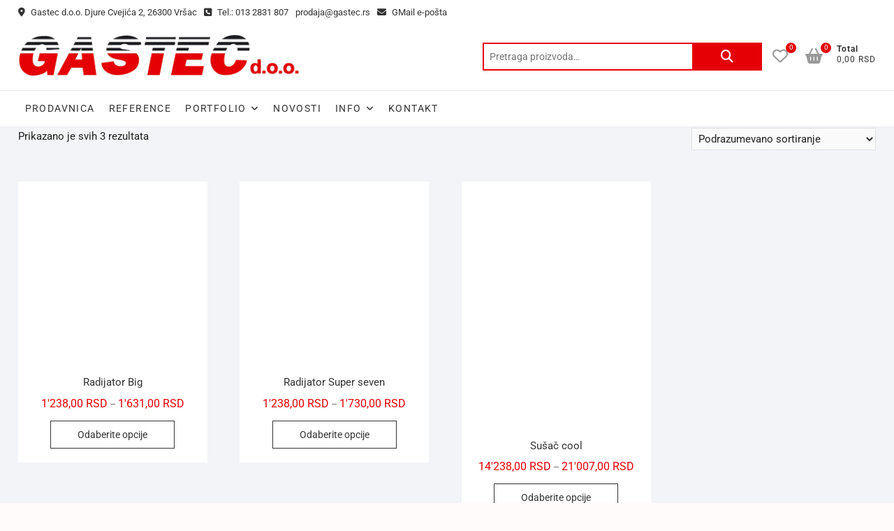

--- FILE ---
content_type: text/html; charset=UTF-8
request_url: https://gastec.rs/produkt-tag/farban-u-dve-faze/
body_size: 20687
content:
<!DOCTYPE html><html lang="sr-RS"><head><style>img.lazy{min-height:1px}</style><link href="https://gastec.rs/plin/wp-content/plugins/w3-total-cache/pub/js/lazyload.min.js" as="script"><meta charset="UTF-8" /><link rel="profile" href="http://gmpg.org/xfn/11" /> <script>document.documentElement.className = document.documentElement.className + ' yes-js js_active js'</script> <meta name='robots' content='index, follow, max-image-preview:large, max-snippet:-1, max-video-preview:-1' /><link media="all" href="https://gastec.rs/plin/wp-content/optimized/css/aggregated_70048c8c0de06ed743bd116d6f2b34d5.css" rel="stylesheet"><link media="only screen and (max-width: 768px)" href="https://gastec.rs/plin/wp-content/optimized/css/aggregated_6fe211f8bb15af76999ce9135805d7af.css" rel="stylesheet"><title>farban u dve faze Arhive - Gastec d.o.o.</title><link rel="canonical" href="https://gastec.rs/produkt-tag/farban-u-dve-faze/" /><meta property="og:locale" content="sr_RS" /><meta property="og:type" content="article" /><meta property="og:title" content="farban u dve faze Arhive - Gastec d.o.o." /><meta property="og:url" content="https://gastec.rs/produkt-tag/farban-u-dve-faze/" /><meta property="og:site_name" content="Gastec d.o.o." /><meta name="twitter:card" content="summary_large_image" /><link rel="amphtml" href="https://gastec.rs/produkt-tag/farban-u-dve-faze/amp/" /><link rel='dns-prefetch' href='//static.addtoany.com' /><link rel='dns-prefetch' href='//use.fontawesome.com' /><link href='https://fonts.gstatic.com' crossorigin='anonymous' rel='preconnect' /><link rel="alternate" type="application/rss+xml" title="Gastec d.o.o. &raquo; dovod" href="https://gastec.rs/feed/" /><link rel="alternate" type="application/rss+xml" title="Gastec d.o.o. &raquo; dovod komentara" href="https://gastec.rs/comments/feed/" /><link rel="alternate" type="application/rss+xml" title="Gastec d.o.o. &raquo; dovod za farban u dve faze Oznaka" href="https://gastec.rs/produkt-tag/farban-u-dve-faze/feed/" /><link rel='stylesheet' id='font-awesome-svg-styles-css' href='https://gastec.rs/plin/wp-content/optimized/css/aggregated_single_6260a1dd8d567df3d2086142cc205c62.css' type='text/css' media='all' /><link rel='stylesheet' id='dashicons-css' href='https://gastec.rs/plin/wp-includes/css/dashicons.min.css?ver=41db36f85571b0989c190f236ed0391b' type='text/css' media='all' /><link rel='stylesheet' id='megamenu-css' href='https://gastec.rs/plin/wp-content/optimized/css/aggregated_single_34d26f675080f8b788b6d7a4ef55cc47.css?ver=1b5f2b' type='text/css' media='all' /><link rel='stylesheet' id='font-awesome-official-css' href='https://use.fontawesome.com/releases/v6.5.1/css/all.css' type='text/css' media='all' integrity="sha384-t1nt8BQoYMLFN5p42tRAtuAAFQaCQODekUVeKKZrEnEyp4H2R0RHFz0KWpmj7i8g" crossorigin="anonymous" /><link rel='stylesheet' id='font-awesome-official-v4shim-css' href='https://use.fontawesome.com/releases/v6.5.1/css/v4-shims.css' type='text/css' media='all' integrity="sha384-5Jfdy0XO8+vjCRofsSnGmxGSYjLfsjjTOABKxVr8BkfvlaAm14bIJc7Jcjfq/xQI" crossorigin="anonymous" /> <script type="text/javascript" src="https://gastec.rs/plin/wp-includes/js/jquery/jquery.min.js?ver=3.7.1" id="jquery-core-js"></script> <script type="text/javascript" id="addtoany-core-js-before">window.a2a_config=window.a2a_config||{};a2a_config.callbacks=[];a2a_config.overlays=[];a2a_config.templates={};a2a_localize = {
	Share: "Share",
	Save: "Save",
	Subscribe: "Subscribe",
	Email: "Email",
	Bookmark: "Bookmark",
	ShowAll: "Show all",
	ShowLess: "Show less",
	FindServices: "Find service(s)",
	FindAnyServiceToAddTo: "Instantly find any service to add to",
	PoweredBy: "Powered by",
	ShareViaEmail: "Share via email",
	SubscribeViaEmail: "Subscribe via email",
	BookmarkInYourBrowser: "Bookmark in your browser",
	BookmarkInstructions: "Press Ctrl+D or \u2318+D to bookmark this page",
	AddToYourFavorites: "Add to your favorites",
	SendFromWebOrProgram: "Send from any email address or email program",
	EmailProgram: "Email program",
	More: "More&#8230;",
	ThanksForSharing: "Thanks for sharing!",
	ThanksForFollowing: "Thanks for following!"
};

a2a_config.callbacks.push({ready: function(){var d=document;function a(){var c,e=d.createElement("div");e.innerHTML="<div class=\"a2a_kit a2a_kit_size_32 a2a_floating_style a2a_vertical_style\" style=\"margin-left:-72px;top:245px;background-color:transparent;\"><a class=\"a2a_button_facebook\"><\/a><a class=\"a2a_button_linkedin\"><\/a><a class=\"a2a_button_mastodon\"><\/a><a class=\"a2a_button_bluesky\"><\/a><a class=\"a2a_button_pinterest\"><\/a><a class=\"a2a_button_x\"><\/a><a class=\"a2a_button_viber\"><\/a><a class=\"a2a_button_whatsapp\"><\/a><a class=\"a2a_button_telegram\"><\/a><a class=\"a2a_button_facebook_messenger\"><\/a><a class=\"a2a_button_google_gmail\"><\/a><a class=\"a2a_button_email\"><\/a><a class=\"a2a_dd addtoany_share_save addtoany_share\" href=\"https:\/\/www.addtoany.com\/share\"><\/a><\/div>";c=d.querySelector("main, [role=\"main\"], article, .status-publish");if(c)c.appendChild(e.firstChild);a2a.init("page");}if("loading"!==d.readyState)a();else d.addEventListener("DOMContentLoaded",a,false);}});
a2a_config.icon_color="transparent,#cecece";</script> <script type="text/javascript" defer src="https://static.addtoany.com/menu/page.js" id="addtoany-core-js"></script> <script type="text/javascript" id="apsw-plugins-scripts-js-extra">var apsw_localize = {"ajaxurl":"https:\/\/gastec.rs\/plin\/wp-admin\/admin-ajax.php","view_text":"Vidi sve","text":{"working":"Working..."}};</script> <script type="text/javascript" id="wc-add-to-cart-js-extra">var wc_add_to_cart_params = {"ajax_url":"\/plin\/wp-admin\/admin-ajax.php","wc_ajax_url":"\/?wc-ajax=%%endpoint%%","i18n_view_cart":"Pregled korpe","cart_url":"https:\/\/gastec.rs\/korpa\/","is_cart":"","cart_redirect_after_add":"no"};</script> <script type="text/javascript" id="woocommerce-js-extra">var woocommerce_params = {"ajax_url":"\/plin\/wp-admin\/admin-ajax.php","wc_ajax_url":"\/?wc-ajax=%%endpoint%%","i18n_password_show":"Prika\u017ei lozinku","i18n_password_hide":"Sakrij lozinku"};</script> <!--[if lt IE 9]> <script type="text/javascript" src="https://gastec.rs/plin/wp-content/themes/shoppingcart/js/html5.js?ver=3.7.3" id="html5-js"></script> <![endif]--><link rel="https://api.w.org/" href="https://gastec.rs/wp-json/" /><link rel="alternate" title="JSON" type="application/json" href="https://gastec.rs/wp-json/wp/v2/product_tag/1780" /><link rel="EditURI" type="application/rsd+xml" title="RSD" href="https://gastec.rs/plin/xmlrpc.php?rsd" />  <script async src="https://pagead2.googlesyndication.com/pagead/js/adsbygoogle.js?client=ca-pub-5508573642785268" crossorigin="anonymous"></script> <meta name="viewport" content="width=device-width" /> <noscript><style>.woocommerce-product-gallery{ opacity: 1 !important; }</style></noscript><meta name="generator" content="Elementor 3.31.3; features: additional_custom_breakpoints, e_element_cache; settings: css_print_method-external, google_font-enabled, font_display-auto">  <script type="application/ld+json" class="saswp-schema-markup-output">[{"@context":"https:\/\/schema.org\/","@type":"BreadcrumbList","@id":"https:\/\/gastec.rs\/produkt-tag\/farban-u-dve-faze\/#breadcrumb","itemListElement":[{"@type":"ListItem","position":1,"item":{"@id":"https:\/\/gastec.rs","name":"Gastec d.o.o."}},{"@type":"ListItem","position":2,"item":{"@id":"https:\/\/gastec.rs\/shop\/","name":"Proizvodi"}},{"@type":"ListItem","position":3,"item":{"@id":"https:\/\/gastec.rs\/produkt-tag\/farban-u-dve-faze\/","name":"farban u dve faze"}}]}]</script> <link rel="icon" href="https://gastec.rs/plin/wp-content/uploads/2020/07/cropped-gastec-logo-rs-1-32x32.png" sizes="32x32" /><link rel="icon" href="https://gastec.rs/plin/wp-content/uploads/2020/07/cropped-gastec-logo-rs-1-192x192.png" sizes="192x192" /><link rel="apple-touch-icon" href="https://gastec.rs/plin/wp-content/uploads/2020/07/cropped-gastec-logo-rs-1-180x180.png" /><meta name="msapplication-TileImage" content="https://gastec.rs/plin/wp-content/uploads/2020/07/cropped-gastec-logo-rs-1-270x270.png" /></head><body class="archive tax-product_tag term-farban-u-dve-faze term-1780 wp-custom-logo wp-embed-responsive wp-theme-shoppingcart theme-shoppingcart woocommerce woocommerce-page woocommerce-no-js mega-menu-catalog-menu  elementor-default elementor-kit-320"><div id="page" class="site"> <a class="skip-link screen-reader-text" href="#site-content-contain">Skip to content</a><header id="masthead" class="site-header" role="banner"><div class="header-wrap"><div class="top-header"><div class="top-bar"><div class="wrap"><aside id="text-6" class="widget widget_contact"><div class="textwidget"><ul><li><a title="Naša adresa" href="https://www.openstreetmap.org/#map=18/45.12398/21.29706"><i class="fa fa-map-marker"></i> Gastec d.o.o. Djure Cvejića 2, 26300 Vršac</a></li><li><a title="Pozovite nas" href="tel:0132831807"><i class="fa fa-phone-square"></i> Tel.: 013 2831 807</a></li><li><a title="Za sve informacije u vezi prodaje proizvoda" href="mailto:prodaja@gastec.rs">prodaja@gastec.rs</a></li><li><a title="Za sve informacije" href="mailto:gastec.rs@gmail.com"><i class="fa fa-envelope-o"></i> GMail e-pošta</a></li></ul></div></aside><div class="right-top-bar"></div></div></div><div id="site-branding"><div class="wrap"> <a href="https://gastec.rs/" class="custom-logo-link" rel="home"><img fetchpriority="high" width="851" height="127" src="data:image/svg+xml,%3Csvg%20xmlns='http://www.w3.org/2000/svg'%20viewBox='0%200%20851%20127'%3E%3C/svg%3E" data-src="https://gastec.rs/plin/wp-content/uploads/2020/07/Gastec-logo.png" class="custom-logo lazy" alt="Gastec logo" decoding="async" data-srcset="https://gastec.rs/plin/wp-content/uploads/2020/07/Gastec-logo.png 851w, https://gastec.rs/plin/wp-content/uploads/2020/07/Gastec-logo-600x90.png 600w, https://gastec.rs/plin/wp-content/uploads/2020/07/Gastec-logo-300x45.png 300w, https://gastec.rs/plin/wp-content/uploads/2020/07/Gastec-logo-768x115.png 768w" data-sizes="(max-width: 851px) 100vw, 851px" /></a><div class="header-right"><div id="search-box" class="clearfix"><div class="widget woocommerce widget_product_search"><form role="search" method="get" class="woocommerce-product-search" action="https://gastec.rs/"> <label class="screen-reader-text" for="woocommerce-product-search-field-0">Pretraga za:</label> <input type="search" id="woocommerce-product-search-field-0" class="search-field" placeholder="Pretraga proizvoda&hellip;" value="" name="s" /> <button type="submit" value="Pretraži" class="">Pretraži</button> <input type="hidden" name="post_type" value="product" /></form></div></div><div class="cart-box"><div class="sx-cart-views"> <a href="https://gastec.rs/korpa/" class="wcmenucart-contents"> <i class="fa-solid fa-basket-shopping"></i> <span class="cart-value">0</span> </a><div class="my-cart-wrap"><div class="my-cart">Total</div><div class="cart-total">0,00&nbsp;RSD</div></div></div><div class="widget woocommerce widget_shopping_cart"><h2 class="widgettitle">Korpa</h2><div class="widget_shopping_cart_content"></div></div></div><div class="wishlist-box"><div class="wishlist-wrap"> <a class="wishlist-btn" href="https://gastec.rs/lista-zelja/?wishlist-action"> <i class="fa-regular fa-heart"> </i> <span class="wl-counter">0</span> </a></div></div></div></div></div><div id="sticky-header" class="clearfix"><div class="wrap"><div class="main-header clearfix"><div id="site-branding"> <a href="https://gastec.rs/" class="custom-logo-link" rel="home"><img fetchpriority="high" width="851" height="127" src="data:image/svg+xml,%3Csvg%20xmlns='http://www.w3.org/2000/svg'%20viewBox='0%200%20851%20127'%3E%3C/svg%3E" data-src="https://gastec.rs/plin/wp-content/uploads/2020/07/Gastec-logo.png" class="custom-logo lazy" alt="Gastec logo" decoding="async" data-srcset="https://gastec.rs/plin/wp-content/uploads/2020/07/Gastec-logo.png 851w, https://gastec.rs/plin/wp-content/uploads/2020/07/Gastec-logo-600x90.png 600w, https://gastec.rs/plin/wp-content/uploads/2020/07/Gastec-logo-300x45.png 300w, https://gastec.rs/plin/wp-content/uploads/2020/07/Gastec-logo-768x115.png 768w" data-sizes="(max-width: 851px) 100vw, 851px" /></a></div> <button class="show-menu-toggle" type="button"> <span class="bars"></span> <span class="sn-text">Katalog proizvoda</span> </button><nav id="site-navigation" class="main-navigation clearfix" role="navigation" aria-label="Main Menu"> <button class="menu-toggle" aria-controls="primary-menu" aria-expanded="false"> <span class="line-bar"></span> </button><ul id="primary-menu" class="menu nav-menu"><li id="menu-item-423" class="menu-item menu-item-type-post_type menu-item-object-page menu-item-423"><a href="https://gastec.rs/shop/">Prodavnica</a></li><li id="menu-item-994" class="menu-item menu-item-type-post_type menu-item-object-page menu-item-994"><a href="https://gastec.rs/reference/">Reference</a></li><li id="menu-item-355" class="menu-item menu-item-type-custom menu-item-object-custom menu-item-has-children menu-item-355"><a href="#">Portfolio</a><ul class="sub-menu"><li id="menu-item-584" class="menu-item menu-item-type-post_type menu-item-object-page menu-item-584"><a href="https://gastec.rs/filijala/">Filijala Vršac</a></li><li id="menu-item-364" class="menu-item menu-item-type-post_type menu-item-object-page menu-item-364"><a href="https://gastec.rs/nase-instalacije/">Naše instalacije</a></li></ul></li><li id="menu-item-426" class="menu-item menu-item-type-post_type menu-item-object-page menu-item-426"><a href="https://gastec.rs/novosti/">Novosti</a></li><li id="menu-item-407" class="menu-item menu-item-type-custom menu-item-object-custom menu-item-has-children menu-item-407"><a href="#">Info</a><ul class="sub-menu"><li id="menu-item-868" class="menu-item menu-item-type-post_type menu-item-object-page menu-item-868"><a href="https://gastec.rs/geff/">GEFF Krediti</a></li><li id="menu-item-408" class="menu-item menu-item-type-post_type menu-item-object-page menu-item-408"><a href="https://gastec.rs/politika-ims/">Politika IMS</a></li></ul></li><li id="menu-item-274" class="menu-item menu-item-type-post_type menu-item-object-page menu-item-274"><a href="https://gastec.rs/kontakt/">Kontakt</a></li></ul></nav><div class="header-right"><div class="cart-box"><div class="sx-cart-views"> <a href="https://gastec.rs/korpa/" class="wcmenucart-contents"> <i class="fa-solid fa-basket-shopping"></i> <span class="cart-value">0</span> </a><div class="my-cart-wrap"><div class="my-cart">Total</div><div class="cart-total">0,00&nbsp;RSD</div></div></div><div class="widget woocommerce widget_shopping_cart"><h2 class="widgettitle">Korpa</h2><div class="widget_shopping_cart_content"></div></div></div><div class="wishlist-box"><div class="wishlist-wrap"> <a class="wishlist-btn" href="https://gastec.rs/lista-zelja/?wishlist-action"> <i class="fa-regular fa-heart"> </i> <span class="wl-counter">0</span> </a></div></div></div></div></div></div><div class="header-catalog-menu-wrap"><div class="catalog-menu-box"><div class="catalog-menu-wrap"> <button class="hide-menu-toggle" type="button"> <span class="screen-reader-text">Catalog Menu</span> <span class="bars"></span> </button><nav class="catalog-menu" role="navigation" aria-label="Catalog Menu"><div class="catalog-menu"><h3 class="catalog-menu-title">Katalog proizvoda</h3><div id="mega-menu-wrap-catalog-menu" class="mega-menu-wrap"><div class="mega-menu-toggle"><div class="mega-toggle-blocks-left"></div><div class="mega-toggle-blocks-center"></div><div class="mega-toggle-blocks-right"><div class='mega-toggle-block mega-menu-toggle-animated-block mega-toggle-block-0' id='mega-toggle-block-0'><button aria-label="Toggle Menu" class="mega-toggle-animated mega-toggle-animated-slider" type="button" aria-expanded="false"> <span class="mega-toggle-animated-box"> <span class="mega-toggle-animated-inner"></span> </span> </button></div></div></div><ul id="mega-menu-catalog-menu" class="mega-menu max-mega-menu mega-menu-horizontal mega-no-js" data-event="hover_intent" data-effect="fade_up" data-effect-speed="200" data-effect-mobile="disabled" data-effect-speed-mobile="0" data-mobile-force-width="false" data-second-click="go" data-document-click="collapse" data-vertical-behaviour="standard" data-breakpoint="768" data-unbind="true" data-mobile-state="collapse_all" data-mobile-direction="vertical" data-hover-intent-timeout="300" data-hover-intent-interval="100"><li class="mega-menu-item mega-menu-item-type-taxonomy mega-menu-item-object-product_cat mega-menu-item-has-children mega-menu-megamenu mega-align-bottom-left mega-menu-megamenu mega-menu-item-1189" id="mega-menu-item-1189"><a class="menu-image-title-after menu-image-not-hovered mega-menu-link" href="https://gastec.rs/kategorija/gasni-kotlovi/" aria-expanded="false" tabindex="0"><noscript><img width="20" height="20" src="data:image/svg+xml,%3Csvg%20xmlns='http://www.w3.org/2000/svg'%20viewBox='0%200%2020%2020'%3E%3C/svg%3E" data-src="https://gastec.rs/plin/wp-content/uploads/2022/02/kotlovi.png" class="menu-image menu-image-title-after lazy" alt="" decoding="async" /></noscript><img width="20" height="20" src='data:image/svg+xml,%3Csvg%20xmlns=%22http://www.w3.org/2000/svg%22%20viewBox=%220%200%2020%2020%22%3E%3C/svg%3E' data-src="https://gastec.rs/plin/wp-content/uploads/2022/02/kotlovi.png" class="lazyload menu-image menu-image-title-after" alt="" decoding="async" /><span class="menu-image-title-after menu-image-title">Gasni kotlovi</span><span class="mega-indicator" aria-hidden="true"></span></a><ul class="mega-sub-menu"><li class="mega-menu-item mega-menu-item-type-taxonomy mega-menu-item-object-product_cat mega-menu-item-has-children mega-menu-column-standard mega-menu-columns-1-of-5 mega-menu-item-1190" style="--columns:5; --span:1" id="mega-menu-item-1190"><a class="menu-image-title-below menu-image-not-hovered mega-menu-link" href="https://gastec.rs/kategorija/gasni-kotlovi/konvencionalni-kotlovi/"><noscript><img width="150" height="150" src="data:image/svg+xml,%3Csvg%20xmlns='http://www.w3.org/2000/svg'%20viewBox='0%200%20150%20150'%3E%3C/svg%3E" data-src="https://gastec.rs/plin/wp-content/uploads/2022/03/nibir-konvencionlni-150x150.png" class="menu-image menu-image-title-below lazy" alt="" decoding="async" /></noscript><img loading="lazy" width="150" height="150" src='data:image/svg+xml,%3Csvg%20xmlns=%22http://www.w3.org/2000/svg%22%20viewBox=%220%200%20150%20150%22%3E%3C/svg%3E' data-src="https://gastec.rs/plin/wp-content/uploads/2022/03/nibir-konvencionlni-150x150.png" class="lazyload menu-image menu-image-title-below" alt="" decoding="async" /><span class="menu-image-title-below menu-image-title">Konvencionalni kotlovi</span><span class="mega-indicator" aria-hidden="true"></span></a><ul class="mega-sub-menu"><li class="mega-menu-item mega-menu-item-type-custom mega-menu-item-object-custom mega-menu-item-1360" id="mega-menu-item-1360"><a class="menu-image-title-after menu-image-not-hovered mega-menu-link" href="/shop/nibir-konvencionalni-gasni-kotao/"><noscript><img width="48" height="46" src="data:image/svg+xml,%3Csvg%20xmlns='http://www.w3.org/2000/svg'%20viewBox='0%200%2048%2046'%3E%3C/svg%3E" data-src="https://gastec.rs/plin/wp-content/uploads/2022/03/nibir-konvencionlni-48x46.png" class="menu-image menu-image-title-after lazy" alt="" decoding="async" /></noscript><img loading="lazy" width="48" height="46" src='data:image/svg+xml,%3Csvg%20xmlns=%22http://www.w3.org/2000/svg%22%20viewBox=%220%200%2048%2046%22%3E%3C/svg%3E' data-src="https://gastec.rs/plin/wp-content/uploads/2022/03/nibir-konvencionlni-48x46.png" class="lazyload menu-image menu-image-title-after" alt="" decoding="async" /><span class="menu-image-title-after menu-image-title">Nibir</span></a></li><li class="mega-menu-item mega-menu-item-type-custom mega-menu-item-object-custom mega-menu-item-1359" id="mega-menu-item-1359"><a class="menu-image-title-after menu-image-not-hovered mega-menu-link" href="/shop/delfis-konvencionalni-gasni-kotao/"><noscript><img width="48" height="46" src="data:image/svg+xml,%3Csvg%20xmlns='http://www.w3.org/2000/svg'%20viewBox='0%200%2048%2046'%3E%3C/svg%3E" data-src="https://gastec.rs/plin/wp-content/uploads/2022/03/delfis-2-48x46.png" class="menu-image menu-image-title-after lazy" alt="Delfis kondenzacioni gasni kotao" decoding="async" /></noscript><img loading="lazy" width="48" height="46" src='data:image/svg+xml,%3Csvg%20xmlns=%22http://www.w3.org/2000/svg%22%20viewBox=%220%200%2048%2046%22%3E%3C/svg%3E' data-src="https://gastec.rs/plin/wp-content/uploads/2022/03/delfis-2-48x46.png" class="lazyload menu-image menu-image-title-after" alt="Delfis kondenzacioni gasni kotao" decoding="async" /><span class="menu-image-title-after menu-image-title">Delfis</span></a></li><li class="mega-menu-item mega-menu-item-type-custom mega-menu-item-object-custom mega-menu-item-1298" id="mega-menu-item-1298"><a class="menu-image-title-after menu-image-not-hovered mega-menu-link" href="/shop/formentera-konvencionalni-gasni-kotao/"><noscript><img width="48" height="48" src="data:image/svg+xml,%3Csvg%20xmlns='http://www.w3.org/2000/svg'%20viewBox='0%200%2048%2048'%3E%3C/svg%3E" data-src="https://gastec.rs/plin/wp-content/uploads/2022/03/formentera-1-48x48.png" class="menu-image menu-image-title-after lazy" alt="Formentera kondenzacioni gasni kotao" decoding="async" /></noscript><img loading="lazy" width="48" height="48" src='data:image/svg+xml,%3Csvg%20xmlns=%22http://www.w3.org/2000/svg%22%20viewBox=%220%200%2048%2048%22%3E%3C/svg%3E' data-src="https://gastec.rs/plin/wp-content/uploads/2022/03/formentera-1-48x48.png" class="lazyload menu-image menu-image-title-after" alt="Formentera kondenzacioni gasni kotao" decoding="async" /><span class="menu-image-title-after menu-image-title">Formentera</span></a></li></ul></li><li class="mega-menu-item mega-menu-item-type-taxonomy mega-menu-item-object-product_cat mega-menu-item-has-children mega-menu-column-standard mega-menu-columns-1-of-5 mega-menu-item-1192" style="--columns:5; --span:1" id="mega-menu-item-1192"><a class="menu-image-title-below menu-image-not-hovered mega-menu-link" href="https://gastec.rs/kategorija/gasni-kotlovi/kondenzacijoni-kotlovi/"><noscript><img width="150" height="150" src="data:image/svg+xml,%3Csvg%20xmlns='http://www.w3.org/2000/svg'%20viewBox='0%200%20150%20150'%3E%3C/svg%3E" data-src="https://gastec.rs/plin/wp-content/uploads/2022/03/kondenzacioni-kotao-1-150x150.png" class="menu-image menu-image-title-below lazy" alt="Leo kondenzacioni gasni kotao" decoding="async" /></noscript><img loading="lazy" width="150" height="150" src='data:image/svg+xml,%3Csvg%20xmlns=%22http://www.w3.org/2000/svg%22%20viewBox=%220%200%20150%20150%22%3E%3C/svg%3E' data-src="https://gastec.rs/plin/wp-content/uploads/2022/03/kondenzacioni-kotao-1-150x150.png" class="lazyload menu-image menu-image-title-below" alt="Leo kondenzacioni gasni kotao" decoding="async" /><span class="menu-image-title-below menu-image-title">Kondenzacioni kotlovi</span><span class="mega-indicator" aria-hidden="true"></span></a><ul class="mega-sub-menu"><li class="mega-menu-item mega-menu-item-type-custom mega-menu-item-object-custom mega-menu-item-1302" id="mega-menu-item-1302"><a class="menu-image-title-after menu-image-not-hovered mega-menu-link" href="/shop/leo-kondenzacioni-gasni-kotao/"><noscript><img width="48" height="46" src="data:image/svg+xml,%3Csvg%20xmlns='http://www.w3.org/2000/svg'%20viewBox='0%200%2048%2046'%3E%3C/svg%3E" data-src="https://gastec.rs/plin/wp-content/uploads/2022/03/kondenzacioni-kotao-48x46.png" class="menu-image menu-image-title-after lazy" alt="" decoding="async" /></noscript><img loading="lazy" width="48" height="46" src='data:image/svg+xml,%3Csvg%20xmlns=%22http://www.w3.org/2000/svg%22%20viewBox=%220%200%2048%2046%22%3E%3C/svg%3E' data-src="https://gastec.rs/plin/wp-content/uploads/2022/03/kondenzacioni-kotao-48x46.png" class="lazyload menu-image menu-image-title-after" alt="" decoding="async" /><span class="menu-image-title-after menu-image-title">Leo</span></a></li><li class="mega-menu-item mega-menu-item-type-custom mega-menu-item-object-custom mega-menu-item-1301" id="mega-menu-item-1301"><a class="menu-image-title-after menu-image-not-hovered mega-menu-link" href="/shop/delfis-kondenzacioni-gasni-kotao/"><noscript><img width="48" height="46" src="data:image/svg+xml,%3Csvg%20xmlns='http://www.w3.org/2000/svg'%20viewBox='0%200%2048%2046'%3E%3C/svg%3E" data-src="https://gastec.rs/plin/wp-content/uploads/2022/03/delfis-2-48x46.png" class="menu-image menu-image-title-after lazy" alt="Delfis kondenzacioni gasni kotao" decoding="async" /></noscript><img loading="lazy" width="48" height="46" src='data:image/svg+xml,%3Csvg%20xmlns=%22http://www.w3.org/2000/svg%22%20viewBox=%220%200%2048%2046%22%3E%3C/svg%3E' data-src="https://gastec.rs/plin/wp-content/uploads/2022/03/delfis-2-48x46.png" class="lazyload menu-image menu-image-title-after" alt="Delfis kondenzacioni gasni kotao" decoding="async" /><span class="menu-image-title-after menu-image-title">Delfis</span></a></li><li class="mega-menu-item mega-menu-item-type-custom mega-menu-item-object-custom mega-menu-item-1300" id="mega-menu-item-1300"><a class="menu-image-title-after menu-image-not-hovered mega-menu-link" href="/shop/formentera-kondenzacioni-gasni-kotao/"><noscript><img width="48" height="48" src="data:image/svg+xml,%3Csvg%20xmlns='http://www.w3.org/2000/svg'%20viewBox='0%200%2048%2048'%3E%3C/svg%3E" data-src="https://gastec.rs/plin/wp-content/uploads/2022/03/formentera-1-48x48.png" class="menu-image menu-image-title-after lazy" alt="Formentera kondenzacioni gasni kotao" decoding="async" /></noscript><img loading="lazy" width="48" height="48" src='data:image/svg+xml,%3Csvg%20xmlns=%22http://www.w3.org/2000/svg%22%20viewBox=%220%200%2048%2048%22%3E%3C/svg%3E' data-src="https://gastec.rs/plin/wp-content/uploads/2022/03/formentera-1-48x48.png" class="lazyload menu-image menu-image-title-after" alt="Formentera kondenzacioni gasni kotao" decoding="async" /><span class="menu-image-title-after menu-image-title">Formentera</span></a></li></ul></li><li class="mega-menu-item mega-menu-item-type-taxonomy mega-menu-item-object-product_cat mega-menu-item-has-children mega-menu-column-standard mega-menu-columns-1-of-5 mega-menu-item-1193" style="--columns:5; --span:1" id="mega-menu-item-1193"><a class="menu-image-title-below menu-image-not-hovered mega-menu-link" href="https://gastec.rs/kategorija/gasni-kotlovi/stabilni-kotlovi/"><noscript><img width="150" height="150" src="data:image/svg+xml,%3Csvg%20xmlns='http://www.w3.org/2000/svg'%20viewBox='0%200%20150%20150'%3E%3C/svg%3E" data-src="https://gastec.rs/plin/wp-content/uploads/2022/02/altair-rtn-e-150x150.png" class="menu-image menu-image-title-below lazy" alt="Altair stabilni gasni kotao" decoding="async" /></noscript><img loading="lazy" width="150" height="150" src='data:image/svg+xml,%3Csvg%20xmlns=%22http://www.w3.org/2000/svg%22%20viewBox=%220%200%20150%20150%22%3E%3C/svg%3E' data-src="https://gastec.rs/plin/wp-content/uploads/2022/02/altair-rtn-e-150x150.png" class="lazyload menu-image menu-image-title-below" alt="Altair stabilni gasni kotao" decoding="async" /><span class="menu-image-title-below menu-image-title">Stabilni kotlovi</span><span class="mega-indicator" aria-hidden="true"></span></a><ul class="mega-sub-menu"><li class="mega-menu-item mega-menu-item-type-custom mega-menu-item-object-custom mega-menu-item-1303" id="mega-menu-item-1303"><a class="menu-image-title-after menu-image-not-hovered mega-menu-link" href="/shop/altair-stabilni-gasni-kotao/"><noscript><img width="48" height="46" src="data:image/svg+xml,%3Csvg%20xmlns='http://www.w3.org/2000/svg'%20viewBox='0%200%2048%2046'%3E%3C/svg%3E" data-src="https://gastec.rs/plin/wp-content/uploads/2022/02/altair-rtn-e-48x46.png" class="menu-image menu-image-title-after lazy" alt="Altair stabilni gasni kotao" decoding="async" /></noscript><img loading="lazy" width="48" height="46" src='data:image/svg+xml,%3Csvg%20xmlns=%22http://www.w3.org/2000/svg%22%20viewBox=%220%200%2048%2046%22%3E%3C/svg%3E' data-src="https://gastec.rs/plin/wp-content/uploads/2022/02/altair-rtn-e-48x46.png" class="lazyload menu-image menu-image-title-after" alt="Altair stabilni gasni kotao" decoding="async" /><span class="menu-image-title-after menu-image-title">Altair</span></a></li></ul></li><li class="mega-menu-item mega-menu-item-type-taxonomy mega-menu-item-object-product_cat mega-menu-item-has-children mega-menu-column-standard mega-menu-columns-1-of-5 mega-menu-item-1194" style="--columns:5; --span:1" id="mega-menu-item-1194"><a class="menu-image-title-below menu-image-not-hovered mega-menu-link" href="https://gastec.rs/kategorija/gasni-kotlovi/gasni-generatori/"><noscript><img width="150" height="150" src="data:image/svg+xml,%3Csvg%20xmlns='http://www.w3.org/2000/svg'%20viewBox='0%200%20150%20150'%3E%3C/svg%3E" data-src="https://gastec.rs/plin/wp-content/uploads/2022/03/gen-150x150.png" class="menu-image menu-image-title-below lazy" alt="" decoding="async" /></noscript><img loading="lazy" width="150" height="150" src='data:image/svg+xml,%3Csvg%20xmlns=%22http://www.w3.org/2000/svg%22%20viewBox=%220%200%20150%20150%22%3E%3C/svg%3E' data-src="https://gastec.rs/plin/wp-content/uploads/2022/03/gen-150x150.png" class="lazyload menu-image menu-image-title-below" alt="" decoding="async" /><span class="menu-image-title-below menu-image-title">Gasni generatori</span><span class="mega-indicator" aria-hidden="true"></span></a><ul class="mega-sub-menu"><li class="mega-menu-item mega-menu-item-type-custom mega-menu-item-object-custom mega-menu-item-1363" id="mega-menu-item-1363"><a class="menu-image-title-after menu-image-not-hovered mega-menu-link" href="/shop/itaca-gasni-generator/"><noscript><img width="48" height="48" src="data:image/svg+xml,%3Csvg%20xmlns='http://www.w3.org/2000/svg'%20viewBox='0%200%2048%2048'%3E%3C/svg%3E" data-src="https://gastec.rs/plin/wp-content/uploads/2022/03/gen-48x48.png" class="menu-image menu-image-title-after lazy" alt="" decoding="async" /></noscript><img loading="lazy" width="48" height="48" src='data:image/svg+xml,%3Csvg%20xmlns=%22http://www.w3.org/2000/svg%22%20viewBox=%220%200%2048%2048%22%3E%3C/svg%3E' data-src="https://gastec.rs/plin/wp-content/uploads/2022/03/gen-48x48.png" class="lazyload menu-image menu-image-title-after" alt="" decoding="async" /><span class="menu-image-title-after menu-image-title">Itaca</span></a></li><li class="mega-menu-item mega-menu-item-type-custom mega-menu-item-object-custom mega-menu-item-1361" id="mega-menu-item-1361"><a class="menu-image-title-after menu-image-not-hovered mega-menu-link" href="/shop/itaca-gasni-generator-pumpa/"><noscript><img width="48" height="48" src="data:image/svg+xml,%3Csvg%20xmlns='http://www.w3.org/2000/svg'%20viewBox='0%200%2048%2048'%3E%3C/svg%3E" data-src="https://gastec.rs/plin/wp-content/uploads/2022/03/gen-48x48.png" class="menu-image menu-image-title-after lazy" alt="" decoding="async" /></noscript><img loading="lazy" width="48" height="48" src='data:image/svg+xml,%3Csvg%20xmlns=%22http://www.w3.org/2000/svg%22%20viewBox=%220%200%2048%2048%22%3E%3C/svg%3E' data-src="https://gastec.rs/plin/wp-content/uploads/2022/03/gen-48x48.png" class="lazyload menu-image menu-image-title-after" alt="" decoding="async" /><span class="menu-image-title-after menu-image-title">Itaca+Pumpa</span></a></li></ul></li><li class="mega-menu-item mega-menu-item-type-custom mega-menu-item-object-custom mega-menu-column-standard mega-menu-columns-1-of-5 mega-menu-item-3502" style="--columns:5; --span:1" id="mega-menu-item-3502"><a class="menu-image-title-below menu-image-not-hovered mega-menu-link" href="/shop/pribor/"><noscript><img width="150" height="150" src="data:image/svg+xml,%3Csvg%20xmlns='http://www.w3.org/2000/svg'%20viewBox='0%200%20150%20150'%3E%3C/svg%3E" data-src="https://gastec.rs/plin/wp-content/uploads/2022/03/pribor-za-kotlove-150x150.png" class="menu-image menu-image-title-below lazy" alt="Pribor" decoding="async" /></noscript><img loading="lazy" width="150" height="150" src='data:image/svg+xml,%3Csvg%20xmlns=%22http://www.w3.org/2000/svg%22%20viewBox=%220%200%20150%20150%22%3E%3C/svg%3E' data-src="https://gastec.rs/plin/wp-content/uploads/2022/03/pribor-za-kotlove-150x150.png" class="lazyload menu-image menu-image-title-below" alt="Pribor" decoding="async" /><span class="menu-image-title-below menu-image-title">Pribor</span></a></li></ul></li><li class="mega-menu-item mega-menu-item-type-taxonomy mega-menu-item-object-product_cat mega-menu-item-has-children mega-menu-megamenu mega-align-bottom-left mega-menu-megamenu mega-menu-item-1195" id="mega-menu-item-1195"><a class="menu-image-title-after menu-image-not-hovered mega-menu-link" href="https://gastec.rs/kategorija/radijatori/" aria-expanded="false" tabindex="0"><noscript><img width="20" height="20" src="data:image/svg+xml,%3Csvg%20xmlns='http://www.w3.org/2000/svg'%20viewBox='0%200%2020%2020'%3E%3C/svg%3E" data-src="https://gastec.rs/plin/wp-content/uploads/2022/02/radijatori.png" class="menu-image menu-image-title-after lazy" alt="" decoding="async" /></noscript><img loading="lazy" width="20" height="20" src='data:image/svg+xml,%3Csvg%20xmlns=%22http://www.w3.org/2000/svg%22%20viewBox=%220%200%2020%2020%22%3E%3C/svg%3E' data-src="https://gastec.rs/plin/wp-content/uploads/2022/02/radijatori.png" class="lazyload menu-image menu-image-title-after" alt="" decoding="async" /><span class="menu-image-title-after menu-image-title">Radijatori</span><span class="mega-indicator" aria-hidden="true"></span></a><ul class="mega-sub-menu"><li class="mega-menu-item mega-menu-item-type-taxonomy mega-menu-item-object-product_cat mega-menu-item-has-children mega-menu-column-standard mega-menu-columns-1-of-1 mega-menu-item-3408" style="--columns:1; --span:1" id="mega-menu-item-3408"><a class="menu-image-title-below menu-image-not-hovered mega-menu-link" href="https://gastec.rs/kategorija/radijatori/radijator/"><noscript><img width="150" height="150" src="data:image/svg+xml,%3Csvg%20xmlns='http://www.w3.org/2000/svg'%20viewBox='0%200%20150%20150'%3E%3C/svg%3E" data-src="https://gastec.rs/plin/wp-content/uploads/2022/03/al-radijatori-150x150.jpg" class="menu-image menu-image-title-below lazy" alt="Radijator big" decoding="async" /></noscript><img loading="lazy" width="150" height="150" src='data:image/svg+xml,%3Csvg%20xmlns=%22http://www.w3.org/2000/svg%22%20viewBox=%220%200%20150%20150%22%3E%3C/svg%3E' data-src="https://gastec.rs/plin/wp-content/uploads/2022/03/al-radijatori-150x150.jpg" class="lazyload menu-image menu-image-title-below" alt="Radijator big" decoding="async" /><span class="menu-image-title-below menu-image-title">Radijator</span><span class="mega-indicator" aria-hidden="true"></span></a><ul class="mega-sub-menu"><li class="mega-menu-item mega-menu-item-type-custom mega-menu-item-object-custom mega-menu-item-1488" id="mega-menu-item-1488"><a class="menu-image-title-after menu-image-not-hovered mega-menu-link" href="/shop/radijator-big/"><noscript><img width="48" height="48" src="data:image/svg+xml,%3Csvg%20xmlns='http://www.w3.org/2000/svg'%20viewBox='0%200%2048%2048'%3E%3C/svg%3E" data-src="https://gastec.rs/plin/wp-content/uploads/2022/03/al-radijatori-48x48.jpg" class="menu-image menu-image-title-after lazy" alt="Radijator big" decoding="async" /></noscript><img loading="lazy" width="48" height="48" src='data:image/svg+xml,%3Csvg%20xmlns=%22http://www.w3.org/2000/svg%22%20viewBox=%220%200%2048%2048%22%3E%3C/svg%3E' data-src="https://gastec.rs/plin/wp-content/uploads/2022/03/al-radijatori-48x48.jpg" class="lazyload menu-image menu-image-title-after" alt="Radijator big" decoding="async" /><span class="menu-image-title-after menu-image-title">Big</span></a></li><li class="mega-menu-item mega-menu-item-type-custom mega-menu-item-object-custom mega-menu-item-1489" id="mega-menu-item-1489"><a class="menu-image-title-after menu-image-not-hovered mega-menu-link" href="/shop/radijator-super-seven/"><noscript><img width="48" height="48" src="data:image/svg+xml,%3Csvg%20xmlns='http://www.w3.org/2000/svg'%20viewBox='0%200%2048%2048'%3E%3C/svg%3E" data-src="https://gastec.rs/plin/wp-content/uploads/2022/03/al-radijatori-48x48.jpg" class="menu-image menu-image-title-after lazy" alt="Radijator big" decoding="async" /></noscript><img loading="lazy" width="48" height="48" src='data:image/svg+xml,%3Csvg%20xmlns=%22http://www.w3.org/2000/svg%22%20viewBox=%220%200%2048%2048%22%3E%3C/svg%3E' data-src="https://gastec.rs/plin/wp-content/uploads/2022/03/al-radijatori-48x48.jpg" class="lazyload menu-image menu-image-title-after" alt="Radijator big" decoding="async" /><span class="menu-image-title-after menu-image-title">Super Seven</span></a></li></ul></li></ul></li><li class="mega-menu-item mega-menu-item-type-taxonomy mega-menu-item-object-product_cat mega-menu-item-has-children mega-menu-megamenu mega-align-bottom-left mega-menu-megamenu mega-menu-item-3406" id="mega-menu-item-3406"><a class="menu-image-title-after menu-image-not-hovered mega-menu-link" href="https://gastec.rs/kategorija/susaci/" aria-expanded="false" tabindex="0"><noscript><img width="20" height="20" src="data:image/svg+xml,%3Csvg%20xmlns='http://www.w3.org/2000/svg'%20viewBox='0%200%2020%2020'%3E%3C/svg%3E" data-src="https://gastec.rs/plin/wp-content/uploads/2022/02/susaci.png" class="menu-image menu-image-title-after lazy" alt="" decoding="async" /></noscript><img loading="lazy" width="20" height="20" src='data:image/svg+xml,%3Csvg%20xmlns=%22http://www.w3.org/2000/svg%22%20viewBox=%220%200%2020%2020%22%3E%3C/svg%3E' data-src="https://gastec.rs/plin/wp-content/uploads/2022/02/susaci.png" class="lazyload menu-image menu-image-title-after" alt="" decoding="async" /><span class="menu-image-title-after menu-image-title">Sušači</span><span class="mega-indicator" aria-hidden="true"></span></a><ul class="mega-sub-menu"><li class="mega-menu-item mega-menu-item-type-taxonomy mega-menu-item-object-product_cat mega-menu-item-has-children mega-menu-column-standard mega-menu-columns-1-of-1 mega-menu-item-3407" style="--columns:1; --span:1" id="mega-menu-item-3407"><a class="menu-image-title-below menu-image-not-hovered mega-menu-link" href="https://gastec.rs/kategorija/susaci/susac/"><noscript><img width="150" height="150" src="data:image/svg+xml,%3Csvg%20xmlns='http://www.w3.org/2000/svg'%20viewBox='0%200%20150%20150'%3E%3C/svg%3E" data-src="https://gastec.rs/plin/wp-content/uploads/2020/07/sušač-peškira-cool-150x150.jpg" class="menu-image menu-image-title-below lazy" alt="Sušač-peškira-cool" decoding="async" /></noscript><img loading="lazy" width="150" height="150" src='data:image/svg+xml,%3Csvg%20xmlns=%22http://www.w3.org/2000/svg%22%20viewBox=%220%200%20150%20150%22%3E%3C/svg%3E' data-src="https://gastec.rs/plin/wp-content/uploads/2020/07/sušač-peškira-cool-150x150.jpg" class="lazyload menu-image menu-image-title-below" alt="Sušač-peškira-cool" decoding="async" /><span class="menu-image-title-below menu-image-title">Sušač</span><span class="mega-indicator" aria-hidden="true"></span></a><ul class="mega-sub-menu"><li class="mega-menu-item mega-menu-item-type-custom mega-menu-item-object-custom mega-menu-item-1490" id="mega-menu-item-1490"><a class="menu-image-title-after menu-image-not-hovered mega-menu-link" href="/shop/susac-cool/"><noscript><img width="24" height="48" src="data:image/svg+xml,%3Csvg%20xmlns='http://www.w3.org/2000/svg'%20viewBox='0%200%2024%2048'%3E%3C/svg%3E" data-src="https://gastec.rs/plin/wp-content/uploads/2022/03/al-susaci-24x48.jpg" class="menu-image menu-image-title-after lazy" alt="Sušač cool" decoding="async" /></noscript><img loading="lazy" width="24" height="48" src='data:image/svg+xml,%3Csvg%20xmlns=%22http://www.w3.org/2000/svg%22%20viewBox=%220%200%2024%2048%22%3E%3C/svg%3E' data-src="https://gastec.rs/plin/wp-content/uploads/2022/03/al-susaci-24x48.jpg" class="lazyload menu-image menu-image-title-after" alt="Sušač cool" decoding="async" /><span class="menu-image-title-after menu-image-title">Cool</span></a></li></ul></li></ul></li><li class="mega-menu-item mega-menu-item-type-taxonomy mega-menu-item-object-product_cat mega-menu-item-has-children mega-menu-megamenu mega-align-bottom-left mega-menu-megamenu mega-menu-item-1196" id="mega-menu-item-1196"><a class="menu-image-title-after menu-image-not-hovered mega-menu-link" href="https://gastec.rs/kategorija/fan-coil/" aria-expanded="false" tabindex="0"><noscript><img width="20" height="20" src="data:image/svg+xml,%3Csvg%20xmlns='http://www.w3.org/2000/svg'%20viewBox='0%200%2020%2020'%3E%3C/svg%3E" data-src="https://gastec.rs/plin/wp-content/uploads/2022/02/fan-coil.png" class="menu-image menu-image-title-after lazy" alt="" decoding="async" /></noscript><img loading="lazy" width="20" height="20" src='data:image/svg+xml,%3Csvg%20xmlns=%22http://www.w3.org/2000/svg%22%20viewBox=%220%200%2020%2020%22%3E%3C/svg%3E' data-src="https://gastec.rs/plin/wp-content/uploads/2022/02/fan-coil.png" class="lazyload menu-image menu-image-title-after" alt="" decoding="async" /><span class="menu-image-title-after menu-image-title">Fan coil</span><span class="mega-indicator" aria-hidden="true"></span></a><ul class="mega-sub-menu"><li class="mega-menu-item mega-menu-item-type-taxonomy mega-menu-item-object-product_cat mega-menu-item-has-children mega-menu-column-standard mega-menu-columns-1-of-5 mega-menu-item-1197" style="--columns:5; --span:1" id="mega-menu-item-1197"><a class="menu-image-title-below menu-image-not-hovered mega-menu-link" href="https://gastec.rs/kategorija/fan-coil/parapetni/"><noscript><img width="150" height="150" src="data:image/svg+xml,%3Csvg%20xmlns='http://www.w3.org/2000/svg'%20viewBox='0%200%20150%20150'%3E%3C/svg%3E" data-src="https://gastec.rs/plin/wp-content/uploads/2022/03/fan-coil-parapetni-150x150.jpg" class="menu-image menu-image-title-below lazy" alt="Sandard parapetni fan coil" decoding="async" /></noscript><img loading="lazy" width="150" height="150" src='data:image/svg+xml,%3Csvg%20xmlns=%22http://www.w3.org/2000/svg%22%20viewBox=%220%200%20150%20150%22%3E%3C/svg%3E' data-src="https://gastec.rs/plin/wp-content/uploads/2022/03/fan-coil-parapetni-150x150.jpg" class="lazyload menu-image menu-image-title-below" alt="Sandard parapetni fan coil" decoding="async" /><span class="menu-image-title-below menu-image-title">Parapetni</span><span class="mega-indicator" aria-hidden="true"></span></a><ul class="mega-sub-menu"><li class="mega-menu-item mega-menu-item-type-custom mega-menu-item-object-custom mega-menu-item-1493" id="mega-menu-item-1493"><a class="menu-image-title-after menu-image-not-hovered mega-menu-link" href="/shop/sandard/"><noscript><img width="48" height="48" src="data:image/svg+xml,%3Csvg%20xmlns='http://www.w3.org/2000/svg'%20viewBox='0%200%2048%2048'%3E%3C/svg%3E" data-src="https://gastec.rs/plin/wp-content/uploads/2022/03/fan-coil-parapetni-48x48.jpg" class="menu-image menu-image-title-after lazy" alt="Sandard parapetni fan coil" decoding="async" /></noscript><img loading="lazy" width="48" height="48" src='data:image/svg+xml,%3Csvg%20xmlns=%22http://www.w3.org/2000/svg%22%20viewBox=%220%200%2048%2048%22%3E%3C/svg%3E' data-src="https://gastec.rs/plin/wp-content/uploads/2022/03/fan-coil-parapetni-48x48.jpg" class="lazyload menu-image menu-image-title-after" alt="Sandard parapetni fan coil" decoding="async" /><span class="menu-image-title-after menu-image-title">Standardni</span></a></li><li class="mega-menu-item mega-menu-item-type-custom mega-menu-item-object-custom mega-menu-item-1492" id="mega-menu-item-1492"><a class="menu-image-title-after menu-image-not-hovered mega-menu-link" href="/shop/radiaclim/"><noscript><img width="48" height="48" src="data:image/svg+xml,%3Csvg%20xmlns='http://www.w3.org/2000/svg'%20viewBox='0%200%2048%2048'%3E%3C/svg%3E" data-src="https://gastec.rs/plin/wp-content/uploads/2022/03/fan-coil-radiaclim-48x48.jpg" class="menu-image menu-image-title-after lazy" alt="Radiaclim parapetni fan coil" decoding="async" /></noscript><img loading="lazy" width="48" height="48" src='data:image/svg+xml,%3Csvg%20xmlns=%22http://www.w3.org/2000/svg%22%20viewBox=%220%200%2048%2048%22%3E%3C/svg%3E' data-src="https://gastec.rs/plin/wp-content/uploads/2022/03/fan-coil-radiaclim-48x48.jpg" class="lazyload menu-image menu-image-title-after" alt="Radiaclim parapetni fan coil" decoding="async" /><span class="menu-image-title-after menu-image-title">Radiaclim</span></a></li><li class="mega-menu-item mega-menu-item-type-custom mega-menu-item-object-custom mega-menu-item-1494" id="mega-menu-item-1494"><a class="menu-image-title-after menu-image-not-hovered mega-menu-link" href="/shop/slim/"><noscript><img width="48" height="48" src="data:image/svg+xml,%3Csvg%20xmlns='http://www.w3.org/2000/svg'%20viewBox='0%200%2048%2048'%3E%3C/svg%3E" data-src="https://gastec.rs/plin/wp-content/uploads/2022/03/fan-coil-slim-48x48.jpg" class="menu-image menu-image-title-after lazy" alt="Slim parapetni fan coil" decoding="async" /></noscript><img loading="lazy" width="48" height="48" src='data:image/svg+xml,%3Csvg%20xmlns=%22http://www.w3.org/2000/svg%22%20viewBox=%220%200%2048%2048%22%3E%3C/svg%3E' data-src="https://gastec.rs/plin/wp-content/uploads/2022/03/fan-coil-slim-48x48.jpg" class="lazyload menu-image menu-image-title-after" alt="Slim parapetni fan coil" decoding="async" /><span class="menu-image-title-after menu-image-title">Slim</span></a></li><li class="mega-menu-item mega-menu-item-type-custom mega-menu-item-object-custom mega-menu-item-1491" id="mega-menu-item-1491"><a class="menu-image-title-after menu-image-not-hovered mega-menu-link" href="/shop/niski/"><noscript><img width="48" height="48" src="data:image/svg+xml,%3Csvg%20xmlns='http://www.w3.org/2000/svg'%20viewBox='0%200%2048%2048'%3E%3C/svg%3E" data-src="https://gastec.rs/plin/wp-content/uploads/2022/03/fan-coil-niski-48x48.jpg" class="menu-image menu-image-title-after lazy" alt="Niski parapetni fan coil" decoding="async" /></noscript><img loading="lazy" width="48" height="48" src='data:image/svg+xml,%3Csvg%20xmlns=%22http://www.w3.org/2000/svg%22%20viewBox=%220%200%2048%2048%22%3E%3C/svg%3E' data-src="https://gastec.rs/plin/wp-content/uploads/2022/03/fan-coil-niski-48x48.jpg" class="lazyload menu-image menu-image-title-after" alt="Niski parapetni fan coil" decoding="async" /><span class="menu-image-title-after menu-image-title">Niski</span></a></li><li class="mega-menu-item mega-menu-item-type-custom mega-menu-item-object-custom mega-menu-item-1495" id="mega-menu-item-1495"><a class="menu-image-title-after menu-image-not-hovered mega-menu-link" href="/shop/ultra-niski/"><noscript><img width="48" height="48" src="data:image/svg+xml,%3Csvg%20xmlns='http://www.w3.org/2000/svg'%20viewBox='0%200%2048%2048'%3E%3C/svg%3E" data-src="https://gastec.rs/plin/wp-content/uploads/2022/03/fan-coil-ultra-niski-48x48.jpg" class="menu-image menu-image-title-after lazy" alt="Ultra niski parapetni fan coil" decoding="async" /></noscript><img loading="lazy" width="48" height="48" src='data:image/svg+xml,%3Csvg%20xmlns=%22http://www.w3.org/2000/svg%22%20viewBox=%220%200%2048%2048%22%3E%3C/svg%3E' data-src="https://gastec.rs/plin/wp-content/uploads/2022/03/fan-coil-ultra-niski-48x48.jpg" class="lazyload menu-image menu-image-title-after" alt="Ultra niski parapetni fan coil" decoding="async" /><span class="menu-image-title-after menu-image-title">Ultra niski</span></a></li></ul></li><li class="mega-menu-item mega-menu-item-type-taxonomy mega-menu-item-object-product_cat mega-menu-item-has-children mega-menu-column-standard mega-menu-columns-1-of-5 mega-menu-item-1199" style="--columns:5; --span:1" id="mega-menu-item-1199"><a class="menu-image-title-below menu-image-not-hovered mega-menu-link" href="https://gastec.rs/kategorija/fan-coil/kasetni/"><noscript><img width="150" height="150" src="data:image/svg+xml,%3Csvg%20xmlns='http://www.w3.org/2000/svg'%20viewBox='0%200%20150%20150'%3E%3C/svg%3E" data-src="https://gastec.rs/plin/wp-content/uploads/2022/03/cetvorostrujni-150x150.jpg" class="menu-image menu-image-title-below lazy" alt="Četvorostrujni kasetni fan coil" decoding="async" /></noscript><img loading="lazy" width="150" height="150" src='data:image/svg+xml,%3Csvg%20xmlns=%22http://www.w3.org/2000/svg%22%20viewBox=%220%200%20150%20150%22%3E%3C/svg%3E' data-src="https://gastec.rs/plin/wp-content/uploads/2022/03/cetvorostrujni-150x150.jpg" class="lazyload menu-image menu-image-title-below" alt="Četvorostrujni kasetni fan coil" decoding="async" /><span class="menu-image-title-below menu-image-title">kasetni</span><span class="mega-indicator" aria-hidden="true"></span></a><ul class="mega-sub-menu"><li class="mega-menu-item mega-menu-item-type-custom mega-menu-item-object-custom mega-menu-item-1496" id="mega-menu-item-1496"><a class="menu-image-title-after menu-image-not-hovered mega-menu-link" href="/shop/cetvorostrujni/"><noscript><img width="48" height="48" src="data:image/svg+xml,%3Csvg%20xmlns='http://www.w3.org/2000/svg'%20viewBox='0%200%2048%2048'%3E%3C/svg%3E" data-src="https://gastec.rs/plin/wp-content/uploads/2022/03/cetvorostrujni-48x48.jpg" class="menu-image menu-image-title-after lazy" alt="Četvorostrujni kasetni fan coil" decoding="async" /></noscript><img loading="lazy" width="48" height="48" src='data:image/svg+xml,%3Csvg%20xmlns=%22http://www.w3.org/2000/svg%22%20viewBox=%220%200%2048%2048%22%3E%3C/svg%3E' data-src="https://gastec.rs/plin/wp-content/uploads/2022/03/cetvorostrujni-48x48.jpg" class="lazyload menu-image menu-image-title-after" alt="Četvorostrujni kasetni fan coil" decoding="async" /><span class="menu-image-title-after menu-image-title">Četvorostrujni</span></a></li><li class="mega-menu-item mega-menu-item-type-custom mega-menu-item-object-custom mega-menu-item-1497" id="mega-menu-item-1497"><a class="menu-image-title-after menu-image-not-hovered mega-menu-link" href="/shop/dvostrujni/"><noscript><img width="48" height="48" src="data:image/svg+xml,%3Csvg%20xmlns='http://www.w3.org/2000/svg'%20viewBox='0%200%2048%2048'%3E%3C/svg%3E" data-src="https://gastec.rs/plin/wp-content/uploads/2022/03/dvostrujni-fan-coil-48x48.jpg" class="menu-image menu-image-title-after lazy" alt="Dvostrujni kasetni fan coil" decoding="async" /></noscript><img loading="lazy" width="48" height="48" src='data:image/svg+xml,%3Csvg%20xmlns=%22http://www.w3.org/2000/svg%22%20viewBox=%220%200%2048%2048%22%3E%3C/svg%3E' data-src="https://gastec.rs/plin/wp-content/uploads/2022/03/dvostrujni-fan-coil-48x48.jpg" class="lazyload menu-image menu-image-title-after" alt="Dvostrujni kasetni fan coil" decoding="async" /><span class="menu-image-title-after menu-image-title">Dvostrujni</span></a></li><li class="mega-menu-item mega-menu-item-type-custom mega-menu-item-object-custom mega-menu-item-1498" id="mega-menu-item-1498"><a class="menu-image-title-after menu-image-not-hovered mega-menu-link" href="/shop/coanda-kasetni-fan-coil/"><noscript><img width="48" height="48" src="data:image/svg+xml,%3Csvg%20xmlns='http://www.w3.org/2000/svg'%20viewBox='0%200%2048%2048'%3E%3C/svg%3E" data-src="https://gastec.rs/plin/wp-content/uploads/2022/03/coanda-48x48.jpg" class="menu-image menu-image-title-after lazy" alt="coanda-kasetni-fan-coil" decoding="async" /></noscript><img loading="lazy" width="48" height="48" src='data:image/svg+xml,%3Csvg%20xmlns=%22http://www.w3.org/2000/svg%22%20viewBox=%220%200%2048%2048%22%3E%3C/svg%3E' data-src="https://gastec.rs/plin/wp-content/uploads/2022/03/coanda-48x48.jpg" class="lazyload menu-image menu-image-title-after" alt="coanda-kasetni-fan-coil" decoding="async" /><span class="menu-image-title-after menu-image-title">Coanda</span></a></li></ul></li><li class="mega-menu-item mega-menu-item-type-taxonomy mega-menu-item-object-product_cat mega-menu-item-has-children mega-menu-column-standard mega-menu-columns-1-of-5 mega-menu-item-1198" style="--columns:5; --span:1" id="mega-menu-item-1198"><a class="menu-image-title-below menu-image-not-hovered mega-menu-link" href="https://gastec.rs/kategorija/fan-coil/kanalski/"><noscript><img width="150" height="150" src="data:image/svg+xml,%3Csvg%20xmlns='http://www.w3.org/2000/svg'%20viewBox='0%200%20150%20150'%3E%3C/svg%3E" data-src="https://gastec.rs/plin/wp-content/uploads/2022/03/kanalski-1-e1646741772196-150x150.jpg" class="menu-image menu-image-title-below lazy" alt="Standard kanalski fan coil" decoding="async" /></noscript><img loading="lazy" width="150" height="150" src='data:image/svg+xml,%3Csvg%20xmlns=%22http://www.w3.org/2000/svg%22%20viewBox=%220%200%20150%20150%22%3E%3C/svg%3E' data-src="https://gastec.rs/plin/wp-content/uploads/2022/03/kanalski-1-e1646741772196-150x150.jpg" class="lazyload menu-image menu-image-title-below" alt="Standard kanalski fan coil" decoding="async" /><span class="menu-image-title-below menu-image-title">Kanalski</span><span class="mega-indicator" aria-hidden="true"></span></a><ul class="mega-sub-menu"><li class="mega-menu-item mega-menu-item-type-custom mega-menu-item-object-custom mega-menu-item-1499" id="mega-menu-item-1499"><a class="menu-image-title-after menu-image-not-hovered mega-menu-link" href="/shop/standard-kanalski/"><noscript><img width="48" height="48" src="data:image/svg+xml,%3Csvg%20xmlns='http://www.w3.org/2000/svg'%20viewBox='0%200%2048%2048'%3E%3C/svg%3E" data-src="https://gastec.rs/plin/wp-content/uploads/2022/03/kanalski-1-e1646741772196-48x48.jpg" class="menu-image menu-image-title-after lazy" alt="Standard kanalski fan coil" decoding="async" /></noscript><img loading="lazy" width="48" height="48" src='data:image/svg+xml,%3Csvg%20xmlns=%22http://www.w3.org/2000/svg%22%20viewBox=%220%200%2048%2048%22%3E%3C/svg%3E' data-src="https://gastec.rs/plin/wp-content/uploads/2022/03/kanalski-1-e1646741772196-48x48.jpg" class="lazyload menu-image menu-image-title-after" alt="Standard kanalski fan coil" decoding="async" /><span class="menu-image-title-after menu-image-title">Standard</span></a></li></ul></li><li class="mega-menu-item mega-menu-item-type-taxonomy mega-menu-item-object-product_cat mega-menu-item-has-children mega-menu-column-standard mega-menu-columns-1-of-5 mega-menu-item-1201" style="--columns:5; --span:1" id="mega-menu-item-1201"><a class="menu-image-title-below menu-image-not-hovered mega-menu-link" href="https://gastec.rs/kategorija/fan-coil/podplafonski/"><noscript><img width="150" height="150" src="data:image/svg+xml,%3Csvg%20xmlns='http://www.w3.org/2000/svg'%20viewBox='0%200%20150%20150'%3E%3C/svg%3E" data-src="https://gastec.rs/plin/wp-content/uploads/2022/03/fan-coli-podplafonski-e1646299508265-150x150.jpg" class="menu-image menu-image-title-below lazy" alt="Murali podlafonski fan coil" decoding="async" /></noscript><img loading="lazy" width="150" height="150" src='data:image/svg+xml,%3Csvg%20xmlns=%22http://www.w3.org/2000/svg%22%20viewBox=%220%200%20150%20150%22%3E%3C/svg%3E' data-src="https://gastec.rs/plin/wp-content/uploads/2022/03/fan-coli-podplafonski-e1646299508265-150x150.jpg" class="lazyload menu-image menu-image-title-below" alt="Murali podlafonski fan coil" decoding="async" /><span class="menu-image-title-below menu-image-title">Podplafonski</span><span class="mega-indicator" aria-hidden="true"></span></a><ul class="mega-sub-menu"><li class="mega-menu-item mega-menu-item-type-custom mega-menu-item-object-custom mega-menu-item-1500" id="mega-menu-item-1500"><a class="menu-image-title-after menu-image-not-hovered mega-menu-link" href="/shop/murali/"><noscript><img width="48" height="48" src="data:image/svg+xml,%3Csvg%20xmlns='http://www.w3.org/2000/svg'%20viewBox='0%200%2048%2048'%3E%3C/svg%3E" data-src="https://gastec.rs/plin/wp-content/uploads/2022/03/fan-coli-podplafonski-e1646299508265-48x48.jpg" class="menu-image menu-image-title-after lazy" alt="Murali podlafonski fan coil" decoding="async" /></noscript><img loading="lazy" width="48" height="48" src='data:image/svg+xml,%3Csvg%20xmlns=%22http://www.w3.org/2000/svg%22%20viewBox=%220%200%2048%2048%22%3E%3C/svg%3E' data-src="https://gastec.rs/plin/wp-content/uploads/2022/03/fan-coli-podplafonski-e1646299508265-48x48.jpg" class="lazyload menu-image menu-image-title-after" alt="Murali podlafonski fan coil" decoding="async" /><span class="menu-image-title-after menu-image-title">Murali</span></a></li></ul></li><li class="mega-menu-item mega-menu-item-type-taxonomy mega-menu-item-object-product_cat mega-menu-item-has-children mega-menu-column-standard mega-menu-columns-1-of-5 mega-menu-item-1200" style="--columns:5; --span:1" id="mega-menu-item-1200"><a class="menu-image-title-below menu-image-not-hovered mega-menu-link" href="https://gastec.rs/kategorija/fan-coil/podni/"><noscript><img width="150" height="150" src="data:image/svg+xml,%3Csvg%20xmlns='http://www.w3.org/2000/svg'%20viewBox='0%200%20150%20150'%3E%3C/svg%3E" data-src="https://gastec.rs/plin/wp-content/uploads/2022/03/podni-150x150.jpg" class="menu-image menu-image-title-below lazy" alt="Podni podni fan coil" decoding="async" /></noscript><img loading="lazy" width="150" height="150" src='data:image/svg+xml,%3Csvg%20xmlns=%22http://www.w3.org/2000/svg%22%20viewBox=%220%200%20150%20150%22%3E%3C/svg%3E' data-src="https://gastec.rs/plin/wp-content/uploads/2022/03/podni-150x150.jpg" class="lazyload menu-image menu-image-title-below" alt="Podni podni fan coil" decoding="async" /><span class="menu-image-title-below menu-image-title">Podni</span><span class="mega-indicator" aria-hidden="true"></span></a><ul class="mega-sub-menu"><li class="mega-menu-item mega-menu-item-type-custom mega-menu-item-object-custom mega-menu-item-1501" id="mega-menu-item-1501"><a class="menu-image-title-after menu-image-not-hovered mega-menu-link" href="/shop/podni-fan-coil/"><noscript><img width="35" height="48" src="data:image/svg+xml,%3Csvg%20xmlns='http://www.w3.org/2000/svg'%20viewBox='0%200%2035%2048'%3E%3C/svg%3E" data-src="https://gastec.rs/plin/wp-content/uploads/2022/03/podni-35x48.jpg" class="menu-image menu-image-title-after lazy" alt="Podni podni fan coil" decoding="async" /></noscript><img loading="lazy" width="35" height="48" src='data:image/svg+xml,%3Csvg%20xmlns=%22http://www.w3.org/2000/svg%22%20viewBox=%220%200%2035%2048%22%3E%3C/svg%3E' data-src="https://gastec.rs/plin/wp-content/uploads/2022/03/podni-35x48.jpg" class="lazyload menu-image menu-image-title-after" alt="Podni podni fan coil" decoding="async" /><span class="menu-image-title-after menu-image-title">Podni</span></a></li></ul></li></ul></li><li class="mega-menu-item mega-menu-item-type-taxonomy mega-menu-item-object-product_cat mega-menu-item-has-children mega-menu-megamenu mega-align-bottom-left mega-menu-megamenu mega-menu-item-1203" id="mega-menu-item-1203"><a class="menu-image-title-after menu-image-not-hovered mega-menu-link" href="https://gastec.rs/kategorija/industrija-poljoprivreda/" aria-expanded="false" tabindex="0"><noscript><img width="20" height="20" src="data:image/svg+xml,%3Csvg%20xmlns='http://www.w3.org/2000/svg'%20viewBox='0%200%2020%2020'%3E%3C/svg%3E" data-src="https://gastec.rs/plin/wp-content/uploads/2022/02/industrija.png" class="menu-image menu-image-title-after lazy" alt="" decoding="async" /></noscript><img loading="lazy" width="20" height="20" src='data:image/svg+xml,%3Csvg%20xmlns=%22http://www.w3.org/2000/svg%22%20viewBox=%220%200%2020%2020%22%3E%3C/svg%3E' data-src="https://gastec.rs/plin/wp-content/uploads/2022/02/industrija.png" class="lazyload menu-image menu-image-title-after" alt="" decoding="async" /><span class="menu-image-title-after menu-image-title">Industrija/Poljoprivreda</span><span class="mega-indicator" aria-hidden="true"></span></a><ul class="mega-sub-menu"><li class="mega-menu-item mega-menu-item-type-taxonomy mega-menu-item-object-product_cat mega-menu-item-has-children mega-menu-column-standard mega-menu-columns-1-of-4 mega-menu-item-1055" style="--columns:4; --span:1" id="mega-menu-item-1055"><a class="menu-image-title-below menu-image-not-hovered mega-menu-link" href="https://gastec.rs/kategorija/industrija-poljoprivreda/gasni-ic-grejaci/"><noscript><img width="150" height="150" src="data:image/svg+xml,%3Csvg%20xmlns='http://www.w3.org/2000/svg'%20viewBox='0%200%20150%20150'%3E%3C/svg%3E" data-src="https://gastec.rs/plin/wp-content/uploads/2022/03/gasni-ic-grejaci-2-150x150.jpg" class="menu-image menu-image-title-below lazy" alt="" decoding="async" /></noscript><img loading="lazy" width="150" height="150" src='data:image/svg+xml,%3Csvg%20xmlns=%22http://www.w3.org/2000/svg%22%20viewBox=%220%200%20150%20150%22%3E%3C/svg%3E' data-src="https://gastec.rs/plin/wp-content/uploads/2022/03/gasni-ic-grejaci-2-150x150.jpg" class="lazyload menu-image menu-image-title-below" alt="" decoding="async" /><span class="menu-image-title-below menu-image-title">Gasni IC grejači</span><span class="mega-indicator" aria-hidden="true"></span></a><ul class="mega-sub-menu"><li class="mega-menu-item mega-menu-item-type-custom mega-menu-item-object-custom mega-menu-item-1836" id="mega-menu-item-1836"><a class="menu-image-title-after menu-image-not-hovered mega-menu-link" href="/shop/pakole-omega-p/"><noscript><img width="48" height="48" src="data:image/svg+xml,%3Csvg%20xmlns='http://www.w3.org/2000/svg'%20viewBox='0%200%2048%2048'%3E%3C/svg%3E" data-src="https://gastec.rs/plin/wp-content/uploads/2022/01/pakole-omega-p-48x48.jpg" class="menu-image menu-image-title-after lazy" alt="Pakole Omega P gasni IC grejač" decoding="async" /></noscript><img loading="lazy" width="48" height="48" src='data:image/svg+xml,%3Csvg%20xmlns=%22http://www.w3.org/2000/svg%22%20viewBox=%220%200%2048%2048%22%3E%3C/svg%3E' data-src="https://gastec.rs/plin/wp-content/uploads/2022/01/pakole-omega-p-48x48.jpg" class="lazyload menu-image menu-image-title-after" alt="Pakole Omega P gasni IC grejač" decoding="async" /><span class="menu-image-title-after menu-image-title">Pakole Omega P</span></a></li><li class="mega-menu-item mega-menu-item-type-custom mega-menu-item-object-custom mega-menu-item-1837" id="mega-menu-item-1837"><a class="menu-image-title-after menu-image-not-hovered mega-menu-link" href="/shop/pakole-omega-u/"><noscript><img width="48" height="48" src="data:image/svg+xml,%3Csvg%20xmlns='http://www.w3.org/2000/svg'%20viewBox='0%200%2048%2048'%3E%3C/svg%3E" data-src="https://gastec.rs/plin/wp-content/uploads/2022/01/pakole-omega-u-48x48.jpg" class="menu-image menu-image-title-after lazy" alt="Pakole Omega U gasni IC grejači" decoding="async" /></noscript><img loading="lazy" width="48" height="48" src='data:image/svg+xml,%3Csvg%20xmlns=%22http://www.w3.org/2000/svg%22%20viewBox=%220%200%2048%2048%22%3E%3C/svg%3E' data-src="https://gastec.rs/plin/wp-content/uploads/2022/01/pakole-omega-u-48x48.jpg" class="lazyload menu-image menu-image-title-after" alt="Pakole Omega U gasni IC grejači" decoding="async" /><span class="menu-image-title-after menu-image-title">Pakole Omega U</span></a></li><li class="mega-menu-item mega-menu-item-type-custom mega-menu-item-object-custom mega-menu-item-1838" id="mega-menu-item-1838"><a class="menu-image-title-after menu-image-not-hovered mega-menu-link" href="/shop/pakole-gh/"><noscript><img width="48" height="48" src="data:image/svg+xml,%3Csvg%20xmlns='http://www.w3.org/2000/svg'%20viewBox='0%200%2048%2048'%3E%3C/svg%3E" data-src="https://gastec.rs/plin/wp-content/uploads/2022/01/pakole-gh-11-48x48.jpg" class="menu-image menu-image-title-after lazy" alt="" decoding="async" /></noscript><img loading="lazy" width="48" height="48" src='data:image/svg+xml,%3Csvg%20xmlns=%22http://www.w3.org/2000/svg%22%20viewBox=%220%200%2048%2048%22%3E%3C/svg%3E' data-src="https://gastec.rs/plin/wp-content/uploads/2022/01/pakole-gh-11-48x48.jpg" class="lazyload menu-image menu-image-title-after" alt="" decoding="async" /><span class="menu-image-title-after menu-image-title">Pakole GH</span></a></li></ul></li><li class="mega-menu-item mega-menu-item-type-taxonomy mega-menu-item-object-product_cat mega-menu-item-has-children mega-menu-column-standard mega-menu-columns-1-of-4 mega-menu-item-1205" style="--columns:4; --span:1" id="mega-menu-item-1205"><a class="menu-image-title-below menu-image-not-hovered mega-menu-link" href="https://gastec.rs/kategorija/industrija-poljoprivreda/gasni-kaloriferi/"><noscript><img width="150" height="150" src="data:image/svg+xml,%3Csvg%20xmlns='http://www.w3.org/2000/svg'%20viewBox='0%200%20150%20150'%3E%3C/svg%3E" data-src="https://gastec.rs/plin/wp-content/uploads/2022/03/gasni-kaloriferi-150x150.jpg" class="menu-image menu-image-title-below lazy" alt="" decoding="async" /></noscript><img loading="lazy" width="150" height="150" src='data:image/svg+xml,%3Csvg%20xmlns=%22http://www.w3.org/2000/svg%22%20viewBox=%220%200%20150%20150%22%3E%3C/svg%3E' data-src="https://gastec.rs/plin/wp-content/uploads/2022/03/gasni-kaloriferi-150x150.jpg" class="lazyload menu-image menu-image-title-below" alt="" decoding="async" /><span class="menu-image-title-below menu-image-title">Gasni kaloriferi</span><span class="mega-indicator" aria-hidden="true"></span></a><ul class="mega-sub-menu"><li class="mega-menu-item mega-menu-item-type-custom mega-menu-item-object-custom mega-menu-item-1839" id="mega-menu-item-1839"><a class="menu-image-title-after menu-image-not-hovered mega-menu-link" href="/shop/pakole-gtv-a/"><noscript><img width="48" height="48" src="data:image/svg+xml,%3Csvg%20xmlns='http://www.w3.org/2000/svg'%20viewBox='0%200%2048%2048'%3E%3C/svg%3E" data-src="https://gastec.rs/plin/wp-content/uploads/2022/01/pakole-gtv-a-48x48.jpeg" class="menu-image menu-image-title-after lazy" alt="Pakole GTV A gasni kaloriferi" decoding="async" /></noscript><img loading="lazy" width="48" height="48" src='data:image/svg+xml,%3Csvg%20xmlns=%22http://www.w3.org/2000/svg%22%20viewBox=%220%200%2048%2048%22%3E%3C/svg%3E' data-src="https://gastec.rs/plin/wp-content/uploads/2022/01/pakole-gtv-a-48x48.jpeg" class="lazyload menu-image menu-image-title-after" alt="Pakole GTV A gasni kaloriferi" decoding="async" /><span class="menu-image-title-after menu-image-title">Pakole GTV A</span></a></li><li class="mega-menu-item mega-menu-item-type-custom mega-menu-item-object-custom mega-menu-item-1840" id="mega-menu-item-1840"><a class="menu-image-title-after menu-image-not-hovered mega-menu-link" href="/shop/pakole-gtv-c/"><noscript><img width="48" height="48" src="data:image/svg+xml,%3Csvg%20xmlns='http://www.w3.org/2000/svg'%20viewBox='0%200%2048%2048'%3E%3C/svg%3E" data-src="https://gastec.rs/plin/wp-content/uploads/2022/04/pakole-gtv-c-48x48.jpg" class="menu-image menu-image-title-after lazy" alt="" decoding="async" /></noscript><img loading="lazy" width="48" height="48" src='data:image/svg+xml,%3Csvg%20xmlns=%22http://www.w3.org/2000/svg%22%20viewBox=%220%200%2048%2048%22%3E%3C/svg%3E' data-src="https://gastec.rs/plin/wp-content/uploads/2022/04/pakole-gtv-c-48x48.jpg" class="lazyload menu-image menu-image-title-after" alt="" decoding="async" /><span class="menu-image-title-after menu-image-title">Pakole GTV C</span></a></li></ul></li><li class="mega-menu-item mega-menu-item-type-taxonomy mega-menu-item-object-product_cat mega-menu-item-has-children mega-menu-column-standard mega-menu-columns-1-of-4 mega-menu-item-1206" style="--columns:4; --span:1" id="mega-menu-item-1206"><a class="menu-image-title-below menu-image-not-hovered mega-menu-link" href="https://gastec.rs/kategorija/industrija-poljoprivreda/kaloriferi-na-gas-i-naftu/"><noscript><img width="150" height="150" src="data:image/svg+xml,%3Csvg%20xmlns='http://www.w3.org/2000/svg'%20viewBox='0%200%20150%20150'%3E%3C/svg%3E" data-src="https://gastec.rs/plin/wp-content/uploads/2022/03/kaloriferi-na-naftu-150x150.jpg" class="menu-image menu-image-title-below lazy" alt="" decoding="async" /></noscript><img loading="lazy" width="150" height="150" src='data:image/svg+xml,%3Csvg%20xmlns=%22http://www.w3.org/2000/svg%22%20viewBox=%220%200%20150%20150%22%3E%3C/svg%3E' data-src="https://gastec.rs/plin/wp-content/uploads/2022/03/kaloriferi-na-naftu-150x150.jpg" class="lazyload menu-image menu-image-title-below" alt="" decoding="async" /><span class="menu-image-title-below menu-image-title">Kaloriferi na gas i naftu</span><span class="mega-indicator" aria-hidden="true"></span></a><ul class="mega-sub-menu"><li class="mega-menu-item mega-menu-item-type-custom mega-menu-item-object-custom mega-menu-item-1829" id="mega-menu-item-1829"><a class="menu-image-title-after menu-image-not-hovered mega-menu-link" href="/shop/pakole-lh-gasni/"><noscript><img width="48" height="48" src="data:image/svg+xml,%3Csvg%20xmlns='http://www.w3.org/2000/svg'%20viewBox='0%200%2048%2048'%3E%3C/svg%3E" data-src="https://gastec.rs/plin/wp-content/uploads/2022/01/pakole-lh-gasni-48x48.jpg" class="menu-image menu-image-title-after lazy" alt="Pakole LH gasni kaloriferi" decoding="async" /></noscript><img loading="lazy" width="48" height="48" src='data:image/svg+xml,%3Csvg%20xmlns=%22http://www.w3.org/2000/svg%22%20viewBox=%220%200%2048%2048%22%3E%3C/svg%3E' data-src="https://gastec.rs/plin/wp-content/uploads/2022/01/pakole-lh-gasni-48x48.jpg" class="lazyload menu-image menu-image-title-after" alt="Pakole LH gasni kaloriferi" decoding="async" /><span class="menu-image-title-after menu-image-title">Pakole LH gasni</span></a></li><li class="mega-menu-item mega-menu-item-type-custom mega-menu-item-object-custom mega-menu-item-1830" id="mega-menu-item-1830"><a class="menu-image-title-after menu-image-not-hovered mega-menu-link" href="/shop/itm-antares-nafta"><noscript><img width="48" height="48" src="data:image/svg+xml,%3Csvg%20xmlns='http://www.w3.org/2000/svg'%20viewBox='0%200%2048%2048'%3E%3C/svg%3E" data-src="https://gastec.rs/plin/wp-content/uploads/2022/01/itm-antares-2-48x48.jpg" class="menu-image menu-image-title-after lazy" alt="ITM Antares kaloriferi na naftu" decoding="async" /></noscript><img loading="lazy" width="48" height="48" src='data:image/svg+xml,%3Csvg%20xmlns=%22http://www.w3.org/2000/svg%22%20viewBox=%220%200%2048%2048%22%3E%3C/svg%3E' data-src="https://gastec.rs/plin/wp-content/uploads/2022/01/itm-antares-2-48x48.jpg" class="lazyload menu-image menu-image-title-after" alt="ITM Antares kaloriferi na naftu" decoding="async" /><span class="menu-image-title-after menu-image-title">ITM Antares nafta</span></a></li><li class="mega-menu-item mega-menu-item-type-custom mega-menu-item-object-custom mega-menu-item-1826" id="mega-menu-item-1826"><a class="menu-image-title-after menu-image-not-hovered mega-menu-link" href="/shop/itm-mizar-p-nafta/"><noscript><img width="48" height="48" src="data:image/svg+xml,%3Csvg%20xmlns='http://www.w3.org/2000/svg'%20viewBox='0%200%2048%2048'%3E%3C/svg%3E" data-src="https://gastec.rs/plin/wp-content/uploads/2022/01/itm-mizar-p-48x48.jpeg" class="menu-image menu-image-title-after lazy" alt="" decoding="async" /></noscript><img loading="lazy" width="48" height="48" src='data:image/svg+xml,%3Csvg%20xmlns=%22http://www.w3.org/2000/svg%22%20viewBox=%220%200%2048%2048%22%3E%3C/svg%3E' data-src="https://gastec.rs/plin/wp-content/uploads/2022/01/itm-mizar-p-48x48.jpeg" class="lazyload menu-image menu-image-title-after" alt="" decoding="async" /><span class="menu-image-title-after menu-image-title">ITM Mizar P nafta</span></a></li></ul></li><li class="mega-menu-item mega-menu-item-type-taxonomy mega-menu-item-object-product_cat mega-menu-item-has-children mega-menu-column-standard mega-menu-columns-1-of-4 mega-menu-item-1204" style="--columns:4; --span:1" id="mega-menu-item-1204"><a class="menu-image-title-below menu-image-not-hovered mega-menu-link" href="https://gastec.rs/kategorija/industrija-poljoprivreda/gasne-grejalice-za-farme/"><noscript><img width="150" height="150" src="data:image/svg+xml,%3Csvg%20xmlns='http://www.w3.org/2000/svg'%20viewBox='0%200%20150%20150'%3E%3C/svg%3E" data-src="https://gastec.rs/plin/wp-content/uploads/2022/03/gasne-grejalice-za-farme-150x150.jpg" class="menu-image menu-image-title-below lazy" alt="" decoding="async" /></noscript><img loading="lazy" width="150" height="150" src='data:image/svg+xml,%3Csvg%20xmlns=%22http://www.w3.org/2000/svg%22%20viewBox=%220%200%20150%20150%22%3E%3C/svg%3E' data-src="https://gastec.rs/plin/wp-content/uploads/2022/03/gasne-grejalice-za-farme-150x150.jpg" class="lazyload menu-image menu-image-title-below" alt="" decoding="async" /><span class="menu-image-title-below menu-image-title">Gasne grejalice za farme</span><span class="mega-indicator" aria-hidden="true"></span></a><ul class="mega-sub-menu"><li class="mega-menu-item mega-menu-item-type-custom mega-menu-item-object-custom mega-menu-item-1828" id="mega-menu-item-1828"><a class="menu-image-title-after menu-image-not-hovered mega-menu-link" href="/shop/pakole-sierra/"><noscript><img width="48" height="48" src="data:image/svg+xml,%3Csvg%20xmlns='http://www.w3.org/2000/svg'%20viewBox='0%200%2048%2048'%3E%3C/svg%3E" data-src="https://gastec.rs/plin/wp-content/uploads/2022/01/pakole-sierra-gasna-grejalica-48x48.jpg" class="menu-image menu-image-title-after lazy" alt="Pakole SIERRA gasne grejalice" decoding="async" /></noscript><img loading="lazy" width="48" height="48" src='data:image/svg+xml,%3Csvg%20xmlns=%22http://www.w3.org/2000/svg%22%20viewBox=%220%200%2048%2048%22%3E%3C/svg%3E' data-src="https://gastec.rs/plin/wp-content/uploads/2022/01/pakole-sierra-gasna-grejalica-48x48.jpg" class="lazyload menu-image menu-image-title-after" alt="Pakole SIERRA gasne grejalice" decoding="async" /><span class="menu-image-title-after menu-image-title">Pakole Sierra</span></a></li></ul></li></ul></li><li class="mega-menu-item mega-menu-item-type-taxonomy mega-menu-item-object-product_cat mega-menu-item-has-children mega-menu-megamenu mega-align-bottom-left mega-menu-megamenu mega-menu-item-1221" id="mega-menu-item-1221"><a class="menu-image-title-after menu-image-not-hovered mega-menu-link" href="https://gastec.rs/kategorija/polietilenski-fitinzi/" aria-expanded="false" tabindex="0"><noscript><img width="20" height="20" src="data:image/svg+xml,%3Csvg%20xmlns='http://www.w3.org/2000/svg'%20viewBox='0%200%2020%2020'%3E%3C/svg%3E" data-src="https://gastec.rs/plin/wp-content/uploads/2022/02/fitinzi.png" class="menu-image menu-image-title-after lazy" alt="" decoding="async" /></noscript><img loading="lazy" width="20" height="20" src='data:image/svg+xml,%3Csvg%20xmlns=%22http://www.w3.org/2000/svg%22%20viewBox=%220%200%2020%2020%22%3E%3C/svg%3E' data-src="https://gastec.rs/plin/wp-content/uploads/2022/02/fitinzi.png" class="lazyload menu-image menu-image-title-after" alt="" decoding="async" /><span class="menu-image-title-after menu-image-title">Polietilenski fitinzi</span><span class="mega-indicator" aria-hidden="true"></span></a><ul class="mega-sub-menu"><li class="mega-menu-item mega-menu-item-type-custom mega-menu-item-object-custom mega-menu-column-standard mega-menu-columns-1-of-7 mega-menu-item-1976" style="--columns:7; --span:1" id="mega-menu-item-1976"><a class="menu-image-title-below menu-image-not-hovered mega-menu-link" href="/shop/kolena-90/"><noscript><img width="100" height="100" src="data:image/svg+xml,%3Csvg%20xmlns='http://www.w3.org/2000/svg'%20viewBox='0%200%20100%20100'%3E%3C/svg%3E" data-src="https://gastec.rs/plin/wp-content/uploads/2022/01/kolena-90°-100x100.jpg" class="menu-image menu-image-title-below lazy" alt="Kolena 90°" decoding="async" /></noscript><img loading="lazy" width="100" height="100" src='data:image/svg+xml,%3Csvg%20xmlns=%22http://www.w3.org/2000/svg%22%20viewBox=%220%200%20100%20100%22%3E%3C/svg%3E' data-src="https://gastec.rs/plin/wp-content/uploads/2022/01/kolena-90°-100x100.jpg" class="lazyload menu-image menu-image-title-below" alt="Kolena 90°" decoding="async" /><span class="menu-image-title-below menu-image-title">Kolena 90°</span></a></li><li class="mega-menu-item mega-menu-item-type-custom mega-menu-item-object-custom mega-menu-column-standard mega-menu-columns-1-of-7 mega-menu-item-1977" style="--columns:7; --span:1" id="mega-menu-item-1977"><a class="menu-image-title-below menu-image-not-hovered mega-menu-link" href="/shop/kolena-45/"><noscript><img width="100" height="100" src="data:image/svg+xml,%3Csvg%20xmlns='http://www.w3.org/2000/svg'%20viewBox='0%200%20100%20100'%3E%3C/svg%3E" data-src="https://gastec.rs/plin/wp-content/uploads/2022/01/kolena-45°-2-100x100.jpg" class="menu-image menu-image-title-below lazy" alt="Kolena 45°" decoding="async" /></noscript><img loading="lazy" width="100" height="100" src='data:image/svg+xml,%3Csvg%20xmlns=%22http://www.w3.org/2000/svg%22%20viewBox=%220%200%20100%20100%22%3E%3C/svg%3E' data-src="https://gastec.rs/plin/wp-content/uploads/2022/01/kolena-45°-2-100x100.jpg" class="lazyload menu-image menu-image-title-below" alt="Kolena 45°" decoding="async" /><span class="menu-image-title-below menu-image-title">Kolena 45°</span></a></li><li class="mega-menu-item mega-menu-item-type-custom mega-menu-item-object-custom mega-menu-column-standard mega-menu-columns-1-of-7 mega-menu-item-1978" style="--columns:7; --span:1" id="mega-menu-item-1978"><a class="menu-image-title-below menu-image-not-hovered mega-menu-link" href="/shop/te-komad/"><noscript><img width="100" height="100" src="data:image/svg+xml,%3Csvg%20xmlns='http://www.w3.org/2000/svg'%20viewBox='0%200%20100%20100'%3E%3C/svg%3E" data-src="https://gastec.rs/plin/wp-content/uploads/2022/01/te-komad-100x100.jpg" class="menu-image menu-image-title-below lazy" alt="Te komad" decoding="async" /></noscript><img loading="lazy" width="100" height="100" src='data:image/svg+xml,%3Csvg%20xmlns=%22http://www.w3.org/2000/svg%22%20viewBox=%220%200%20100%20100%22%3E%3C/svg%3E' data-src="https://gastec.rs/plin/wp-content/uploads/2022/01/te-komad-100x100.jpg" class="lazyload menu-image menu-image-title-below" alt="Te komad" decoding="async" /><span class="menu-image-title-below menu-image-title">Te komad</span></a></li><li class="mega-menu-item mega-menu-item-type-custom mega-menu-item-object-custom mega-menu-column-standard mega-menu-columns-1-of-7 mega-menu-item-1985" style="--columns:7; --span:1" id="mega-menu-item-1985"><a class="menu-image-title-below menu-image-not-hovered mega-menu-link" href="/shop/reduciri/"><noscript><img width="100" height="100" src="data:image/svg+xml,%3Csvg%20xmlns='http://www.w3.org/2000/svg'%20viewBox='0%200%20100%20100'%3E%3C/svg%3E" data-src="https://gastec.rs/plin/wp-content/uploads/2022/03/raduciri-100x100.jpg" class="menu-image menu-image-title-below lazy" alt="Reduciri" decoding="async" /></noscript><img loading="lazy" width="100" height="100" src='data:image/svg+xml,%3Csvg%20xmlns=%22http://www.w3.org/2000/svg%22%20viewBox=%220%200%20100%20100%22%3E%3C/svg%3E' data-src="https://gastec.rs/plin/wp-content/uploads/2022/03/raduciri-100x100.jpg" class="lazyload menu-image menu-image-title-below" alt="Reduciri" decoding="async" /><span class="menu-image-title-below menu-image-title">Reduciri</span></a></li><li class="mega-menu-item mega-menu-item-type-custom mega-menu-item-object-custom mega-menu-column-standard mega-menu-columns-1-of-7 mega-menu-item-1984" style="--columns:7; --span:1" id="mega-menu-item-1984"><a class="menu-image-title-below menu-image-not-hovered mega-menu-link" href="/shop/cepovi/"><noscript><img width="100" height="100" src="data:image/svg+xml,%3Csvg%20xmlns='http://www.w3.org/2000/svg'%20viewBox='0%200%20100%20100'%3E%3C/svg%3E" data-src="https://gastec.rs/plin/wp-content/uploads/2022/03/cep-100x100.jpg" class="menu-image menu-image-title-below lazy" alt="Čepovi" decoding="async" /></noscript><img loading="lazy" width="100" height="100" src='data:image/svg+xml,%3Csvg%20xmlns=%22http://www.w3.org/2000/svg%22%20viewBox=%220%200%20100%20100%22%3E%3C/svg%3E' data-src="https://gastec.rs/plin/wp-content/uploads/2022/03/cep-100x100.jpg" class="lazyload menu-image menu-image-title-below" alt="Čepovi" decoding="async" /><span class="menu-image-title-below menu-image-title">Čepovi</span></a></li><li class="mega-menu-item mega-menu-item-type-custom mega-menu-item-object-custom mega-menu-column-standard mega-menu-columns-1-of-7 mega-menu-item-1981" style="--columns:7; --span:1" id="mega-menu-item-1981"><a class="menu-image-title-below menu-image-not-hovered mega-menu-link" href="/shop/stub-vislji/"><noscript><img width="100" height="100" src="data:image/svg+xml,%3Csvg%20xmlns='http://www.w3.org/2000/svg'%20viewBox='0%200%20100%20100'%3E%3C/svg%3E" data-src="https://gastec.rs/plin/wp-content/uploads/2022/03/stub-100x100.jpg" class="menu-image menu-image-title-below lazy" alt="Stub višlji" decoding="async" /></noscript><img loading="lazy" width="100" height="100" src='data:image/svg+xml,%3Csvg%20xmlns=%22http://www.w3.org/2000/svg%22%20viewBox=%220%200%20100%20100%22%3E%3C/svg%3E' data-src="https://gastec.rs/plin/wp-content/uploads/2022/03/stub-100x100.jpg" class="lazyload menu-image menu-image-title-below" alt="Stub višlji" decoding="async" /><span class="menu-image-title-below menu-image-title">Stub višlji</span></a></li><li class="mega-menu-item mega-menu-item-type-custom mega-menu-item-object-custom mega-menu-column-standard mega-menu-columns-1-of-7 mega-menu-item-1982" style="--columns:7; --span:1" id="mega-menu-item-1982"><a class="menu-image-title-below menu-image-not-hovered mega-menu-link" href="/shop/stub-nizi/"><noscript><img width="100" height="100" src="data:image/svg+xml,%3Csvg%20xmlns='http://www.w3.org/2000/svg'%20viewBox='0%200%20100%20100'%3E%3C/svg%3E" data-src="https://gastec.rs/plin/wp-content/uploads/2022/01/stub-nizi-100x100.jpg" class="menu-image menu-image-title-below lazy" alt="Stub niži" decoding="async" /></noscript><img loading="lazy" width="100" height="100" src='data:image/svg+xml,%3Csvg%20xmlns=%22http://www.w3.org/2000/svg%22%20viewBox=%220%200%20100%20100%22%3E%3C/svg%3E' data-src="https://gastec.rs/plin/wp-content/uploads/2022/01/stub-nizi-100x100.jpg" class="lazyload menu-image menu-image-title-below" alt="Stub niži" decoding="async" /><span class="menu-image-title-below menu-image-title">Stub niži</span></a></li><li class="mega-menu-item mega-menu-item-type-custom mega-menu-item-object-custom mega-menu-column-standard mega-menu-columns-1-of-7 mega-menu-clear mega-menu-item-1983" style="--columns:7; --span:1" id="mega-menu-item-1983"><a class="menu-image-title-below menu-image-not-hovered mega-menu-link" href="/shop/tuljak-sa-letecom-prirubnicom/"><noscript><img width="100" height="100" src="data:image/svg+xml,%3Csvg%20xmlns='http://www.w3.org/2000/svg'%20viewBox='0%200%20100%20100'%3E%3C/svg%3E" data-src="https://gastec.rs/plin/wp-content/uploads/2022/03/tuljak-sa-letecom-prirubnicom-100x100.jpg" class="menu-image menu-image-title-below lazy" alt="Tuljak sa letećom prirubnicom" decoding="async" /></noscript><img loading="lazy" width="100" height="100" src='data:image/svg+xml,%3Csvg%20xmlns=%22http://www.w3.org/2000/svg%22%20viewBox=%220%200%20100%20100%22%3E%3C/svg%3E' data-src="https://gastec.rs/plin/wp-content/uploads/2022/03/tuljak-sa-letecom-prirubnicom-100x100.jpg" class="lazyload menu-image menu-image-title-below" alt="Tuljak sa letećom prirubnicom" decoding="async" /><span class="menu-image-title-below menu-image-title">Tuljak sa letećom prirubnicom</span></a></li><li class="mega-menu-item mega-menu-item-type-custom mega-menu-item-object-custom mega-menu-column-standard mega-menu-columns-1-of-7 mega-menu-item-1980" style="--columns:7; --span:1" id="mega-menu-item-1980"><a class="menu-image-title-below menu-image-not-hovered mega-menu-link" href="/shop/te-komad-sa-redukcijom-brizgani/"><noscript><img width="100" height="100" src="data:image/svg+xml,%3Csvg%20xmlns='http://www.w3.org/2000/svg'%20viewBox='0%200%20100%20100'%3E%3C/svg%3E" data-src="https://gastec.rs/plin/wp-content/uploads/2022/01/te-komad-sa-redukcijom-brizgani-1-100x100.jpg" class="menu-image menu-image-title-below lazy" alt="Te komad sa redukcijom brizgani" decoding="async" /></noscript><img loading="lazy" width="100" height="100" src='data:image/svg+xml,%3Csvg%20xmlns=%22http://www.w3.org/2000/svg%22%20viewBox=%220%200%20100%20100%22%3E%3C/svg%3E' data-src="https://gastec.rs/plin/wp-content/uploads/2022/01/te-komad-sa-redukcijom-brizgani-1-100x100.jpg" class="lazyload menu-image menu-image-title-below" alt="Te komad sa redukcijom brizgani" decoding="async" /><span class="menu-image-title-below menu-image-title">Te komad sa redukcijom brizgani</span></a></li><li class="mega-menu-item mega-menu-item-type-custom mega-menu-item-object-custom mega-menu-column-standard mega-menu-columns-1-of-7 mega-menu-item-1979" style="--columns:7; --span:1" id="mega-menu-item-1979"><a class="menu-image-title-below menu-image-not-hovered mega-menu-link" href="/shop/te-komad-sa-redukcijom-montirani/"><noscript><img width="100" height="100" src="data:image/svg+xml,%3Csvg%20xmlns='http://www.w3.org/2000/svg'%20viewBox='0%200%20100%20100'%3E%3C/svg%3E" data-src="https://gastec.rs/plin/wp-content/uploads/2022/01/te-komad-sa-redukcijom-montirani-100x100.jpg" class="menu-image menu-image-title-below lazy" alt="Te komad sa redukcijom montirani" decoding="async" /></noscript><img loading="lazy" width="100" height="100" src='data:image/svg+xml,%3Csvg%20xmlns=%22http://www.w3.org/2000/svg%22%20viewBox=%220%200%20100%20100%22%3E%3C/svg%3E' data-src="https://gastec.rs/plin/wp-content/uploads/2022/01/te-komad-sa-redukcijom-montirani-100x100.jpg" class="lazyload menu-image menu-image-title-below" alt="Te komad sa redukcijom montirani" decoding="async" /><span class="menu-image-title-below menu-image-title">Te komad sa redukcijom montirani</span></a></li><li class="mega-menu-item mega-menu-item-type-custom mega-menu-item-object-custom mega-menu-column-standard mega-menu-columns-1-of-7 mega-menu-item-1986" style="--columns:7; --span:1" id="mega-menu-item-1986"><a class="menu-image-title-below menu-image-not-hovered mega-menu-link" href="/shop/ef-sedla-sa-navojnim-prikljuckom/"><noscript><img width="100" height="100" src="data:image/svg+xml,%3Csvg%20xmlns='http://www.w3.org/2000/svg'%20viewBox='0%200%20100%20100'%3E%3C/svg%3E" data-src="https://gastec.rs/plin/wp-content/uploads/2022/01/ef-sedla-sa-navojnim-prikljuckom-100x100.jpg" class="menu-image menu-image-title-below lazy" alt="EF sedla sa navojnim priključkom" decoding="async" /></noscript><img loading="lazy" width="100" height="100" src='data:image/svg+xml,%3Csvg%20xmlns=%22http://www.w3.org/2000/svg%22%20viewBox=%220%200%20100%20100%22%3E%3C/svg%3E' data-src="https://gastec.rs/plin/wp-content/uploads/2022/01/ef-sedla-sa-navojnim-prikljuckom-100x100.jpg" class="lazyload menu-image menu-image-title-below" alt="EF sedla sa navojnim priključkom" decoding="async" /><span class="menu-image-title-below menu-image-title">EF sedla sa navojnim priključkom</span></a></li><li class="mega-menu-item mega-menu-item-type-custom mega-menu-item-object-custom mega-menu-column-standard mega-menu-columns-1-of-7 mega-menu-item-1987" style="--columns:7; --span:1" id="mega-menu-item-1987"><a class="menu-image-title-below menu-image-not-hovered mega-menu-link" href="/shop/ef-spojnice/"><noscript><img width="100" height="100" src="data:image/svg+xml,%3Csvg%20xmlns='http://www.w3.org/2000/svg'%20viewBox='0%200%20100%20100'%3E%3C/svg%3E" data-src="https://gastec.rs/plin/wp-content/uploads/2022/01/ef-spojnice-pn16-100x100.jpg" class="menu-image menu-image-title-below lazy" alt="EF spojnice PN16" decoding="async" /></noscript><img loading="lazy" width="100" height="100" src='data:image/svg+xml,%3Csvg%20xmlns=%22http://www.w3.org/2000/svg%22%20viewBox=%220%200%20100%20100%22%3E%3C/svg%3E' data-src="https://gastec.rs/plin/wp-content/uploads/2022/01/ef-spojnice-pn16-100x100.jpg" class="lazyload menu-image menu-image-title-below" alt="EF spojnice PN16" decoding="async" /><span class="menu-image-title-below menu-image-title">EF spojnice</span></a></li><li class="mega-menu-item mega-menu-item-type-custom mega-menu-item-object-custom mega-menu-column-standard mega-menu-columns-1-of-7 mega-menu-item-1990" style="--columns:7; --span:1" id="mega-menu-item-1990"><a class="menu-image-title-below menu-image-not-hovered mega-menu-link" href="/shop/ef-sedla-sa-ventilom/"><noscript><img width="100" height="100" src="data:image/svg+xml,%3Csvg%20xmlns='http://www.w3.org/2000/svg'%20viewBox='0%200%20100%20100'%3E%3C/svg%3E" data-src="https://gastec.rs/plin/wp-content/uploads/2022/01/ef-sedla-sa-ventilom-100x100.jpg" class="menu-image menu-image-title-below lazy" alt="EF sedla sa ventilom" decoding="async" /></noscript><img loading="lazy" width="100" height="100" src='data:image/svg+xml,%3Csvg%20xmlns=%22http://www.w3.org/2000/svg%22%20viewBox=%220%200%20100%20100%22%3E%3C/svg%3E' data-src="https://gastec.rs/plin/wp-content/uploads/2022/01/ef-sedla-sa-ventilom-100x100.jpg" class="lazyload menu-image menu-image-title-below" alt="EF sedla sa ventilom" decoding="async" /><span class="menu-image-title-below menu-image-title">EF sedla sa ventilom</span></a></li><li class="mega-menu-item mega-menu-item-type-custom mega-menu-item-object-custom mega-menu-column-standard mega-menu-columns-1-of-7 mega-menu-item-1989" style="--columns:7; --span:1" id="mega-menu-item-1989"><a class="menu-image-title-below menu-image-not-hovered mega-menu-link" href="/shop/ef-sedla-sa-rezacem/"><noscript><img width="100" height="100" src="data:image/svg+xml,%3Csvg%20xmlns='http://www.w3.org/2000/svg'%20viewBox='0%200%20100%20100'%3E%3C/svg%3E" data-src="https://gastec.rs/plin/wp-content/uploads/2022/01/ef-sedla-sa-rezacem-100x100.jpg" class="menu-image menu-image-title-below lazy" alt="EF sedla sa rezačem" decoding="async" /></noscript><img loading="lazy" width="100" height="100" src='data:image/svg+xml,%3Csvg%20xmlns=%22http://www.w3.org/2000/svg%22%20viewBox=%220%200%20100%20100%22%3E%3C/svg%3E' data-src="https://gastec.rs/plin/wp-content/uploads/2022/01/ef-sedla-sa-rezacem-100x100.jpg" class="lazyload menu-image menu-image-title-below" alt="EF sedla sa rezačem" decoding="async" /><span class="menu-image-title-below menu-image-title">EF sedla sa rezačem</span></a></li><li class="mega-menu-item mega-menu-item-type-custom mega-menu-item-object-custom mega-menu-column-standard mega-menu-columns-1-of-7 mega-menu-clear mega-menu-item-1988" style="--columns:7; --span:1" id="mega-menu-item-1988"><a class="menu-image-title-below menu-image-not-hovered mega-menu-link" href="/shop/ef-sedla/"><noscript><img width="100" height="100" src="data:image/svg+xml,%3Csvg%20xmlns='http://www.w3.org/2000/svg'%20viewBox='0%200%20100%20100'%3E%3C/svg%3E" data-src="https://gastec.rs/plin/wp-content/uploads/2022/01/ef-sedla-100x100.jpg" class="menu-image menu-image-title-below lazy" alt="EF sedla" decoding="async" /></noscript><img loading="lazy" width="100" height="100" src='data:image/svg+xml,%3Csvg%20xmlns=%22http://www.w3.org/2000/svg%22%20viewBox=%220%200%20100%20100%22%3E%3C/svg%3E' data-src="https://gastec.rs/plin/wp-content/uploads/2022/01/ef-sedla-100x100.jpg" class="lazyload menu-image menu-image-title-below" alt="EF sedla" decoding="async" /><span class="menu-image-title-below menu-image-title">EF sedla</span></a></li><li class="mega-menu-item mega-menu-item-type-custom mega-menu-item-object-custom mega-menu-column-standard mega-menu-columns-1-of-7 mega-menu-item-1992" style="--columns:7; --span:1" id="mega-menu-item-1992"><a class="menu-image-title-below menu-image-not-hovered mega-menu-link" href="/shop/ef-kolena-90/"><noscript><img width="100" height="100" src="data:image/svg+xml,%3Csvg%20xmlns='http://www.w3.org/2000/svg'%20viewBox='0%200%20100%20100'%3E%3C/svg%3E" data-src="https://gastec.rs/plin/wp-content/uploads/2022/01/ef-kolena-90°-100x100.jpg" class="menu-image menu-image-title-below lazy" alt="EF kolena 90°" decoding="async" /></noscript><img loading="lazy" width="100" height="100" src='data:image/svg+xml,%3Csvg%20xmlns=%22http://www.w3.org/2000/svg%22%20viewBox=%220%200%20100%20100%22%3E%3C/svg%3E' data-src="https://gastec.rs/plin/wp-content/uploads/2022/01/ef-kolena-90°-100x100.jpg" class="lazyload menu-image menu-image-title-below" alt="EF kolena 90°" decoding="async" /><span class="menu-image-title-below menu-image-title">EF kolena 90°</span></a></li><li class="mega-menu-item mega-menu-item-type-custom mega-menu-item-object-custom mega-menu-column-standard mega-menu-columns-1-of-7 mega-menu-item-1993" style="--columns:7; --span:1" id="mega-menu-item-1993"><a class="menu-image-title-below menu-image-not-hovered mega-menu-link" href="/shop/ef-kolena-45/"><noscript><img width="100" height="100" src="data:image/svg+xml,%3Csvg%20xmlns='http://www.w3.org/2000/svg'%20viewBox='0%200%20100%20100'%3E%3C/svg%3E" data-src="https://gastec.rs/plin/wp-content/uploads/2022/01/ef-kolena-45°-100x100.jpg" class="menu-image menu-image-title-below lazy" alt="EF kolena 45°" decoding="async" /></noscript><img loading="lazy" width="100" height="100" src='data:image/svg+xml,%3Csvg%20xmlns=%22http://www.w3.org/2000/svg%22%20viewBox=%220%200%20100%20100%22%3E%3C/svg%3E' data-src="https://gastec.rs/plin/wp-content/uploads/2022/01/ef-kolena-45°-100x100.jpg" class="lazyload menu-image menu-image-title-below" alt="EF kolena 45°" decoding="async" /><span class="menu-image-title-below menu-image-title">EF kolena 45°</span></a></li><li class="mega-menu-item mega-menu-item-type-custom mega-menu-item-object-custom mega-menu-column-standard mega-menu-columns-1-of-7 mega-menu-item-1994" style="--columns:7; --span:1" id="mega-menu-item-1994"><a class="menu-image-title-below menu-image-not-hovered mega-menu-link" href="/shop/ef-te-komadi/"><noscript><img width="100" height="100" src="data:image/svg+xml,%3Csvg%20xmlns='http://www.w3.org/2000/svg'%20viewBox='0%200%20100%20100'%3E%3C/svg%3E" data-src="https://gastec.rs/plin/wp-content/uploads/2022/01/ef-te-komadi-100x100.jpg" class="menu-image menu-image-title-below lazy" alt="EF Te komadi" decoding="async" /></noscript><img loading="lazy" width="100" height="100" src='data:image/svg+xml,%3Csvg%20xmlns=%22http://www.w3.org/2000/svg%22%20viewBox=%220%200%20100%20100%22%3E%3C/svg%3E' data-src="https://gastec.rs/plin/wp-content/uploads/2022/01/ef-te-komadi-100x100.jpg" class="lazyload menu-image menu-image-title-below" alt="EF Te komadi" decoding="async" /><span class="menu-image-title-below menu-image-title">EF Te komadi</span></a></li><li class="mega-menu-item mega-menu-item-type-custom mega-menu-item-object-custom mega-menu-column-standard mega-menu-columns-1-of-7 mega-menu-item-1995" style="--columns:7; --span:1" id="mega-menu-item-1995"><a class="menu-image-title-below menu-image-not-hovered mega-menu-link" href="/shop/ef-cepovi/"><noscript><img width="100" height="100" src="data:image/svg+xml,%3Csvg%20xmlns='http://www.w3.org/2000/svg'%20viewBox='0%200%20100%20100'%3E%3C/svg%3E" data-src="https://gastec.rs/plin/wp-content/uploads/2022/01/ef-cepovi-pn16-100x100.jpg" class="menu-image menu-image-title-below lazy" alt="EF čepovi PN16" decoding="async" /></noscript><img loading="lazy" width="100" height="100" src='data:image/svg+xml,%3Csvg%20xmlns=%22http://www.w3.org/2000/svg%22%20viewBox=%220%200%20100%20100%22%3E%3C/svg%3E' data-src="https://gastec.rs/plin/wp-content/uploads/2022/01/ef-cepovi-pn16-100x100.jpg" class="lazyload menu-image menu-image-title-below" alt="EF čepovi PN16" decoding="async" /><span class="menu-image-title-below menu-image-title">EF čepovi</span></a></li><li class="mega-menu-item mega-menu-item-type-custom mega-menu-item-object-custom mega-menu-column-standard mega-menu-columns-1-of-7 mega-menu-item-1996" style="--columns:7; --span:1" id="mega-menu-item-1996"><a class="menu-image-title-below menu-image-not-hovered mega-menu-link" href="/shop/ef-redukcije/"><noscript><img width="100" height="100" src="data:image/svg+xml,%3Csvg%20xmlns='http://www.w3.org/2000/svg'%20viewBox='0%200%20100%20100'%3E%3C/svg%3E" data-src="https://gastec.rs/plin/wp-content/uploads/2022/01/ef-redukcije-100x100.jpg" class="menu-image menu-image-title-below lazy" alt="EF redukcije" decoding="async" /></noscript><img loading="lazy" width="100" height="100" src='data:image/svg+xml,%3Csvg%20xmlns=%22http://www.w3.org/2000/svg%22%20viewBox=%220%200%20100%20100%22%3E%3C/svg%3E' data-src="https://gastec.rs/plin/wp-content/uploads/2022/01/ef-redukcije-100x100.jpg" class="lazyload menu-image menu-image-title-below" alt="EF redukcije" decoding="async" /><span class="menu-image-title-below menu-image-title">EF redukcije</span></a></li><li class="mega-menu-item mega-menu-item-type-custom mega-menu-item-object-custom mega-menu-column-standard mega-menu-columns-1-of-7 mega-menu-item-1998" style="--columns:7; --span:1" id="mega-menu-item-1998"><a class="menu-image-title-below menu-image-not-hovered mega-menu-link" href="/shop/flansne-PE/"><noscript><img width="100" height="100" src="data:image/svg+xml,%3Csvg%20xmlns='http://www.w3.org/2000/svg'%20viewBox='0%200%20100%20100'%3E%3C/svg%3E" data-src="https://gastec.rs/plin/wp-content/uploads/2022/03/flansne-100x100.jpg" class="menu-image menu-image-title-below lazy" alt="Flanšne PE" decoding="async" /></noscript><img loading="lazy" width="100" height="100" src='data:image/svg+xml,%3Csvg%20xmlns=%22http://www.w3.org/2000/svg%22%20viewBox=%220%200%20100%20100%22%3E%3C/svg%3E' data-src="https://gastec.rs/plin/wp-content/uploads/2022/03/flansne-100x100.jpg" class="lazyload menu-image menu-image-title-below" alt="Flanšne PE" decoding="async" /><span class="menu-image-title-below menu-image-title">Flanšne PE</span></a></li><li class="mega-menu-item mega-menu-item-type-custom mega-menu-item-object-custom mega-menu-column-standard mega-menu-columns-1-of-7 mega-menu-clear mega-menu-item-1997" style="--columns:7; --span:1" id="mega-menu-item-1997"><a class="menu-image-title-below menu-image-not-hovered mega-menu-link" href="/shop/flansne-metal/"><noscript><img width="100" height="100" src="data:image/svg+xml,%3Csvg%20xmlns='http://www.w3.org/2000/svg'%20viewBox='0%200%20100%20100'%3E%3C/svg%3E" data-src="https://gastec.rs/plin/wp-content/uploads/2022/01/flansne-metal-100x100.jpg" class="menu-image menu-image-title-below lazy" alt="Flanšne metal" decoding="async" /></noscript><img loading="lazy" width="100" height="100" src='data:image/svg+xml,%3Csvg%20xmlns=%22http://www.w3.org/2000/svg%22%20viewBox=%220%200%20100%20100%22%3E%3C/svg%3E' data-src="https://gastec.rs/plin/wp-content/uploads/2022/01/flansne-metal-100x100.jpg" class="lazyload menu-image menu-image-title-below" alt="Flanšne metal" decoding="async" /><span class="menu-image-title-below menu-image-title">Flanšne metal</span></a></li><li class="mega-menu-item mega-menu-item-type-custom mega-menu-item-object-custom mega-menu-column-standard mega-menu-columns-1-of-7 mega-menu-item-1999" style="--columns:7; --span:1" id="mega-menu-item-1999"><a class="menu-image-title-below menu-image-not-hovered mega-menu-link" href="/shop/prelazi-metal-plastika/"><noscript><img width="100" height="100" src="data:image/svg+xml,%3Csvg%20xmlns='http://www.w3.org/2000/svg'%20viewBox='0%200%20100%20100'%3E%3C/svg%3E" data-src="https://gastec.rs/plin/wp-content/uploads/2022/03/perlaz-m-p-100x100.jpg" class="menu-image menu-image-title-below lazy" alt="Prelazi metal/plastika" decoding="async" /></noscript><img loading="lazy" width="100" height="100" src='data:image/svg+xml,%3Csvg%20xmlns=%22http://www.w3.org/2000/svg%22%20viewBox=%220%200%20100%20100%22%3E%3C/svg%3E' data-src="https://gastec.rs/plin/wp-content/uploads/2022/03/perlaz-m-p-100x100.jpg" class="lazyload menu-image menu-image-title-below" alt="Prelazi metal/plastika" decoding="async" /><span class="menu-image-title-below menu-image-title">Prelazi metal/plastika</span></a></li><li class="mega-menu-item mega-menu-item-type-custom mega-menu-item-object-custom mega-menu-column-standard mega-menu-columns-1-of-7 mega-menu-item-2000" style="--columns:7; --span:1" id="mega-menu-item-2000"><a class="menu-image-title-below menu-image-not-hovered mega-menu-link" href="/shop/ef-prelazi-metal-plastika-sa-navojem/"><noscript><img width="100" height="100" src="data:image/svg+xml,%3Csvg%20xmlns='http://www.w3.org/2000/svg'%20viewBox='0%200%20100%20100'%3E%3C/svg%3E" data-src="https://gastec.rs/plin/wp-content/uploads/2022/01/ef-prelazi-m-100x100.jpg" class="menu-image menu-image-title-below lazy" alt="EF prelazi metal/plastika sa navojem M" decoding="async" /></noscript><img loading="lazy" width="100" height="100" src='data:image/svg+xml,%3Csvg%20xmlns=%22http://www.w3.org/2000/svg%22%20viewBox=%220%200%20100%20100%22%3E%3C/svg%3E' data-src="https://gastec.rs/plin/wp-content/uploads/2022/01/ef-prelazi-m-100x100.jpg" class="lazyload menu-image menu-image-title-below" alt="EF prelazi metal/plastika sa navojem M" decoding="async" /><span class="menu-image-title-below menu-image-title">EF prelazi metal/plastika sa navojem</span></a></li><li class="mega-menu-item mega-menu-item-type-custom mega-menu-item-object-custom mega-menu-column-standard mega-menu-columns-1-of-7 mega-menu-item-2001" style="--columns:7; --span:1" id="mega-menu-item-2001"><a class="menu-image-title-below menu-image-not-hovered mega-menu-link" href="/shop/ef-prelazi-metal-plastika-sa-navojem-90/"><noscript><img width="100" height="100" src="data:image/svg+xml,%3Csvg%20xmlns='http://www.w3.org/2000/svg'%20viewBox='0%200%20100%20100'%3E%3C/svg%3E" data-src="https://gastec.rs/plin/wp-content/uploads/2022/01/ef-prelazi-sa-navojem-90°-m-100x100.jpg" class="menu-image menu-image-title-below lazy" alt="EF prelazi sa navojem 90_page-0001" decoding="async" /></noscript><img loading="lazy" width="100" height="100" src='data:image/svg+xml,%3Csvg%20xmlns=%22http://www.w3.org/2000/svg%22%20viewBox=%220%200%20100%20100%22%3E%3C/svg%3E' data-src="https://gastec.rs/plin/wp-content/uploads/2022/01/ef-prelazi-sa-navojem-90°-m-100x100.jpg" class="lazyload menu-image menu-image-title-below" alt="EF prelazi sa navojem 90_page-0001" decoding="async" /><span class="menu-image-title-below menu-image-title">EF prelazi metal/plastika sa navojem 90°</span></a></li><li class="mega-menu-item mega-menu-item-type-custom mega-menu-item-object-custom mega-menu-column-standard mega-menu-columns-1-of-7 mega-menu-item-2002" style="--columns:7; --span:1" id="mega-menu-item-2002"><a class="menu-image-title-below menu-image-not-hovered mega-menu-link" href="/shop/ef-prelazi-metal-plastika-sa-navojem-45/"><noscript><img width="100" height="100" src="data:image/svg+xml,%3Csvg%20xmlns='http://www.w3.org/2000/svg'%20viewBox='0%200%20100%20100'%3E%3C/svg%3E" data-src="https://gastec.rs/plin/wp-content/uploads/2022/01/ef-prelazi-sa-navojem-45°-m-100x100.jpg" class="menu-image menu-image-title-below lazy" alt="EF prelazi sa navojem 45° M" decoding="async" /></noscript><img loading="lazy" width="100" height="100" src='data:image/svg+xml,%3Csvg%20xmlns=%22http://www.w3.org/2000/svg%22%20viewBox=%220%200%20100%20100%22%3E%3C/svg%3E' data-src="https://gastec.rs/plin/wp-content/uploads/2022/01/ef-prelazi-sa-navojem-45°-m-100x100.jpg" class="lazyload menu-image menu-image-title-below" alt="EF prelazi sa navojem 45° M" decoding="async" /><span class="menu-image-title-below menu-image-title">EF prelazi metal/plastika sa navojem 45°</span></a></li></ul></li><li class="mega-menu-item mega-menu-item-type-taxonomy mega-menu-item-object-product_cat mega-menu-item-has-children mega-menu-megamenu mega-menu-grid mega-align-bottom-left mega-menu-grid mega-menu-item-1226" id="mega-menu-item-1226"><a class="menu-image-title-after menu-image-not-hovered mega-menu-link" href="https://gastec.rs/kategorija/alati/" aria-expanded="false" tabindex="0"><noscript><img width="20" height="20" src="data:image/svg+xml,%3Csvg%20xmlns='http://www.w3.org/2000/svg'%20viewBox='0%200%2020%2020'%3E%3C/svg%3E" data-src="https://gastec.rs/plin/wp-content/uploads/2022/02/alati.png" class="menu-image menu-image-title-after lazy" alt="" decoding="async" /></noscript><img loading="lazy" width="20" height="20" src='data:image/svg+xml,%3Csvg%20xmlns=%22http://www.w3.org/2000/svg%22%20viewBox=%220%200%2020%2020%22%3E%3C/svg%3E' data-src="https://gastec.rs/plin/wp-content/uploads/2022/02/alati.png" class="lazyload menu-image menu-image-title-after" alt="" decoding="async" /><span class="menu-image-title-after menu-image-title">Alati</span><span class="mega-indicator" aria-hidden="true"></span></a><ul class="mega-sub-menu" role='presentation'><li class="mega-menu-row" id="mega-menu-1226-0"><ul class="mega-sub-menu" style='--columns:2' role='presentation'><li class="mega-menu-column mega-menu-columns-1-of-2" style="--columns:2; --span:1" id="mega-menu-1226-0-0"><ul class="mega-sub-menu"><li class="mega-menu-item mega-menu-item-type-taxonomy mega-menu-item-object-product_cat mega-menu-item-1227" id="mega-menu-item-1227"><a class="menu-image-title-below menu-image-not-hovered mega-menu-link" href="https://gastec.rs/kategorija/alati/alati-za-letovanje/"><noscript><img width="150" height="150" src="data:image/svg+xml,%3Csvg%20xmlns='http://www.w3.org/2000/svg'%20viewBox='0%200%20150%20150'%3E%3C/svg%3E" data-src="https://gastec.rs/plin/wp-content/uploads/2022/03/alat-za-letovanje-150x150.jpg" class="menu-image menu-image-title-below lazy" alt="" decoding="async" /></noscript><img loading="lazy" width="150" height="150" src='data:image/svg+xml,%3Csvg%20xmlns=%22http://www.w3.org/2000/svg%22%20viewBox=%220%200%20150%20150%22%3E%3C/svg%3E' data-src="https://gastec.rs/plin/wp-content/uploads/2022/03/alat-za-letovanje-150x150.jpg" class="lazyload menu-image menu-image-title-below" alt="" decoding="async" /><span class="menu-image-title-below menu-image-title">Alati za letovanje</span></a></li><li class="mega-menu-item mega-menu-item-type-taxonomy mega-menu-item-object-product_cat mega-menu-item-1229" id="mega-menu-item-1229"><a class="menu-image-title-below menu-image-not-hovered mega-menu-link" href="https://gastec.rs/kategorija/alati/masine-za-varenje-pe-cevi/"><noscript><img width="150" height="150" src="data:image/svg+xml,%3Csvg%20xmlns='http://www.w3.org/2000/svg'%20viewBox='0%200%20150%20150'%3E%3C/svg%3E" data-src="https://gastec.rs/plin/wp-content/uploads/2022/03/masinee-za-varenje-150x150.jpg" class="menu-image menu-image-title-below lazy" alt="" decoding="async" /></noscript><img loading="lazy" width="150" height="150" src='data:image/svg+xml,%3Csvg%20xmlns=%22http://www.w3.org/2000/svg%22%20viewBox=%220%200%20150%20150%22%3E%3C/svg%3E' data-src="https://gastec.rs/plin/wp-content/uploads/2022/03/masinee-za-varenje-150x150.jpg" class="lazyload menu-image menu-image-title-below" alt="" decoding="async" /><span class="menu-image-title-below menu-image-title">Mašine za varenje PE cevi</span></a></li></ul></li><li class="mega-menu-column mega-menu-columns-1-of-2" style="--columns:2; --span:1" id="mega-menu-1226-0-1"><ul class="mega-sub-menu"><li class="mega-menu-item mega-menu-item-type-taxonomy mega-menu-item-object-product_cat mega-menu-item-1228" id="mega-menu-item-1228"><a class="menu-image-title-below menu-image-not-hovered mega-menu-link" href="https://gastec.rs/kategorija/alati/bosch-rucni-alati/"><noscript><img width="150" height="150" src="data:image/svg+xml,%3Csvg%20xmlns='http://www.w3.org/2000/svg'%20viewBox='0%200%20150%20150'%3E%3C/svg%3E" data-src="https://gastec.rs/plin/wp-content/uploads/2022/03/bosch-alati-150x150.jpg" class="menu-image menu-image-title-below lazy" alt="" decoding="async" /></noscript><img loading="lazy" width="150" height="150" src='data:image/svg+xml,%3Csvg%20xmlns=%22http://www.w3.org/2000/svg%22%20viewBox=%220%200%20150%20150%22%3E%3C/svg%3E' data-src="https://gastec.rs/plin/wp-content/uploads/2022/03/bosch-alati-150x150.jpg" class="lazyload menu-image menu-image-title-below" alt="" decoding="async" /><span class="menu-image-title-below menu-image-title">Bosch ručni alati</span></a></li></ul></li></ul></li></ul></li><li class="mega-menu-item mega-menu-item-type-taxonomy mega-menu-item-object-product_cat mega-menu-item-has-children mega-align-bottom-left mega-menu-flyout mega-menu-item-1230" id="mega-menu-item-1230"><a class="menu-image-title-after menu-image-not-hovered mega-menu-link" href="https://gastec.rs/kategorija/kamping-oprema/" aria-expanded="false" tabindex="0"><noscript><img width="20" height="20" src="data:image/svg+xml,%3Csvg%20xmlns='http://www.w3.org/2000/svg'%20viewBox='0%200%2020%2020'%3E%3C/svg%3E" data-src="https://gastec.rs/plin/wp-content/uploads/2022/02/camping.png" class="menu-image menu-image-title-after lazy" alt="" decoding="async" /></noscript><img loading="lazy" width="20" height="20" src='data:image/svg+xml,%3Csvg%20xmlns=%22http://www.w3.org/2000/svg%22%20viewBox=%220%200%2020%2020%22%3E%3C/svg%3E' data-src="https://gastec.rs/plin/wp-content/uploads/2022/02/camping.png" class="lazyload menu-image menu-image-title-after" alt="" decoding="async" /><span class="menu-image-title-after menu-image-title">Kamping oprema</span><span class="mega-indicator" aria-hidden="true"></span></a><ul class="mega-sub-menu"><li class="mega-menu-item mega-menu-item-type-taxonomy mega-menu-item-object-product_cat mega-menu-item-1137" id="mega-menu-item-1137"><a class="menu-image-title-after menu-image-not-hovered mega-menu-link" href="https://gastec.rs/kategorija/kamping-oprema/kamping-oprema-kamping-oprema/"><noscript><img width="192" height="187" src="data:image/svg+xml,%3Csvg%20xmlns='http://www.w3.org/2000/svg'%20viewBox='0%200%20192%20187'%3E%3C/svg%3E" data-src="https://gastec.rs/plin/wp-content/uploads/2022/03/kamping-oprema.jpg" class="menu-image menu-image-title-after lazy" alt="" decoding="async" /></noscript><img loading="lazy" width="192" height="187" src='data:image/svg+xml,%3Csvg%20xmlns=%22http://www.w3.org/2000/svg%22%20viewBox=%220%200%20192%20187%22%3E%3C/svg%3E' data-src="https://gastec.rs/plin/wp-content/uploads/2022/03/kamping-oprema.jpg" class="lazyload menu-image menu-image-title-after" alt="" decoding="async" /><span class="menu-image-title-after menu-image-title">Kamping oprema</span></a></li></ul></li></ul></div></nav></div></div></div></div></div></header><div id="site-content-contain"class="site-content-contain"><div id="content" class="site-content"><div class="wrap"><div id="primary" class="content-area"><main id="main" class="site-main" role="main"><h1 class="page-title">farban u dve faze</h1><div class="woocommerce-notices-wrapper"></div><p class="woocommerce-result-count" role="alert" aria-relevant="all" > Prikazano je svih 3 rezultata</p><form class="woocommerce-ordering" method="get"> <select
 name="orderby"
 class="orderby"
 aria-label="Redosled"
 ><option value="menu_order"  selected='selected'>Podrazumevano sortiranje</option><option value="popularity" >Sortiraj po popularnosti</option><option value="rating" >Sortiraj po prosečnoj oceni</option><option value="date" >Najnovije</option><option value="price" >Sortiraj po ceni: od manje ka većoj</option><option value="price-desc" >Sortiraj po ceni: od veće ka manjoj</option> </select> <input type="hidden" name="paged" value="1" /></form><ul class="products columns-4"><li class="product type-product post-1186 status-publish first instock product_cat-radijator product_cat-radijatori product_tag-aluminijumski product_tag-antikorozivno product_tag-atraktivan-dizajn product_tag-big product_tag-elegancija product_tag-epoksidni-premaz product_tag-farban-u-dve-faze product_tag-liveni-aluminijum product_tag-niska-potrosnja-energije product_tag-radijator has-post-thumbnail taxable shipping-taxable purchasable product-type-variable"> <a href="https://gastec.rs/shop/radijator-big/" class="woocommerce-LoopProduct-link woocommerce-loop-product__link"><div class="imagewrapper"><noscript><img src="data:image/svg+xml,%3Csvg%20xmlns='http://www.w3.org/2000/svg'%20viewBox='0%200%20300%20300'%3E%3C/svg%3E" data-src="https://gastec.rs/plin/wp-content/uploads/2022/03/al-radijatori-300x300.jpg" class="attachment-shop_catalog size-shop_catalog lazy" alt="" width="300" height="300" /></noscript><img loading="lazy" src='data:image/svg+xml,%3Csvg%20xmlns=%22http://www.w3.org/2000/svg%22%20viewBox=%220%200%20300%20300%22%3E%3C/svg%3E' data-src="https://gastec.rs/plin/wp-content/uploads/2022/03/al-radijatori-300x300.jpg" class="lazyload attachment-shop_catalog size-shop_catalog" alt="" width="300" height="300" /></div><h2 class="woocommerce-loop-product__title">Radijator Big</h2> <span class="price"><span class="woocommerce-Price-amount amount" aria-hidden="true"><bdi>1'238,00&nbsp;<span class="woocommerce-Price-currencySymbol">RSD</span></bdi></span> <span aria-hidden="true">&ndash;</span> <span class="woocommerce-Price-amount amount" aria-hidden="true"><bdi>1'631,00&nbsp;<span class="woocommerce-Price-currencySymbol">RSD</span></bdi></span><span class="screen-reader-text">Raspon cena: od 1'238,00&nbsp;RSD do 1'631,00&nbsp;RSD</span></span> </a><a href="https://gastec.rs/shop/radijator-big/" aria-describedby="woocommerce_loop_add_to_cart_link_describedby_1186" data-quantity="1" class="button product_type_variable add_to_cart_button" data-product_id="1186" data-product_sku="G-31186" aria-label="Odaberite opcije za „Radijator Big“" rel="nofollow">Odaberite opcije</a> <span id="woocommerce_loop_add_to_cart_link_describedby_1186" class="screen-reader-text"> Ovaj proizvod ima više varijanti. Opcije mogu biti izabrane na stranici proizvoda. </span></li><li class="product type-product post-1181 status-publish instock product_cat-radijator product_cat-radijatori product_tag-aluminijumski product_tag-antikorozivno product_tag-atraktivan-dizajn product_tag-elegancija product_tag-epoksidni-premaz product_tag-farban-u-dve-faze product_tag-liveni-aluminijum product_tag-radijator product_tag-super-seven product_tag-usteda-energije has-post-thumbnail taxable shipping-taxable purchasable product-type-variable"> <a href="https://gastec.rs/shop/radijator-super-seven/" class="woocommerce-LoopProduct-link woocommerce-loop-product__link"><div class="imagewrapper"><noscript><img src="data:image/svg+xml,%3Csvg%20xmlns='http://www.w3.org/2000/svg'%20viewBox='0%200%20300%20300'%3E%3C/svg%3E" data-src="https://gastec.rs/plin/wp-content/uploads/2022/03/al-radijatori-300x300.jpg" class="attachment-shop_catalog size-shop_catalog lazy" alt="" width="300" height="300" /></noscript><img loading="lazy" src='data:image/svg+xml,%3Csvg%20xmlns=%22http://www.w3.org/2000/svg%22%20viewBox=%220%200%20300%20300%22%3E%3C/svg%3E' data-src="https://gastec.rs/plin/wp-content/uploads/2022/03/al-radijatori-300x300.jpg" class="lazyload attachment-shop_catalog size-shop_catalog" alt="" width="300" height="300" /></div><h2 class="woocommerce-loop-product__title">Radijator Super seven</h2> <span class="price"><span class="woocommerce-Price-amount amount" aria-hidden="true"><bdi>1'238,00&nbsp;<span class="woocommerce-Price-currencySymbol">RSD</span></bdi></span> <span aria-hidden="true">&ndash;</span> <span class="woocommerce-Price-amount amount" aria-hidden="true"><bdi>1'730,00&nbsp;<span class="woocommerce-Price-currencySymbol">RSD</span></bdi></span><span class="screen-reader-text">Raspon cena: od 1'238,00&nbsp;RSD do 1'730,00&nbsp;RSD</span></span> </a><a href="https://gastec.rs/shop/radijator-super-seven/" aria-describedby="woocommerce_loop_add_to_cart_link_describedby_1181" data-quantity="1" class="button product_type_variable add_to_cart_button" data-product_id="1181" data-product_sku="G-31181" aria-label="Odaberite opcije za „Radijator Super seven“" rel="nofollow">Odaberite opcije</a> <span id="woocommerce_loop_add_to_cart_link_describedby_1181" class="screen-reader-text"> Ovaj proizvod ima više varijanti. Opcije mogu biti izabrane na stranici proizvoda. </span></li><li class="product type-product post-1188 status-publish instock product_cat-susac product_cat-susaci product_tag-2-vrste-prikljucka product_tag-antikorozivno product_tag-cool product_tag-elegancija product_tag-epoksidni-premaz product_tag-farban-u-dve-faze product_tag-garancija product_tag-izbor-boja product_tag-liveni-aluminijum product_tag-susac product_tag-usteda-energije has-post-thumbnail taxable shipping-taxable purchasable product-type-variable"> <a href="https://gastec.rs/shop/susac-cool/" class="woocommerce-LoopProduct-link woocommerce-loop-product__link"><div class="imagewrapper"><noscript><img src="data:image/svg+xml,%3Csvg%20xmlns='http://www.w3.org/2000/svg'%20viewBox='0%200%20225%20300'%3E%3C/svg%3E" data-src="https://gastec.rs/plin/wp-content/uploads/2022/03/al-susaci-225x300.jpg" class="attachment-shop_catalog size-shop_catalog lazy" alt="" width="225" height="300" /></noscript><img loading="lazy" src='data:image/svg+xml,%3Csvg%20xmlns=%22http://www.w3.org/2000/svg%22%20viewBox=%220%200%20225%20300%22%3E%3C/svg%3E' data-src="https://gastec.rs/plin/wp-content/uploads/2022/03/al-susaci-225x300.jpg" class="lazyload attachment-shop_catalog size-shop_catalog" alt="" width="225" height="300" /></div><h2 class="woocommerce-loop-product__title">Sušač cool</h2> <span class="price"><span class="woocommerce-Price-amount amount" aria-hidden="true"><bdi>14'238,00&nbsp;<span class="woocommerce-Price-currencySymbol">RSD</span></bdi></span> <span aria-hidden="true">&ndash;</span> <span class="woocommerce-Price-amount amount" aria-hidden="true"><bdi>21'007,00&nbsp;<span class="woocommerce-Price-currencySymbol">RSD</span></bdi></span><span class="screen-reader-text">Raspon cena: od 14'238,00&nbsp;RSD do 21'007,00&nbsp;RSD</span></span> </a><a href="https://gastec.rs/shop/susac-cool/" aria-describedby="woocommerce_loop_add_to_cart_link_describedby_1188" data-quantity="1" class="button product_type_variable add_to_cart_button" data-product_id="1188" data-product_sku="G-61188" aria-label="Odaberite opcije za „Sušač cool“" rel="nofollow">Odaberite opcije</a> <span id="woocommerce_loop_add_to_cart_link_describedby_1188" class="screen-reader-text"> Ovaj proizvod ima više varijanti. Opcije mogu biti izabrane na stranici proizvoda. </span></li></ul></main></div><aside id="secondary" class="widget-area" role="complementary" aria-label="Secondary"></aside></div></div><footer id="colophon" class="site-footer" role="contentinfo"><div class="widget-wrap"><div class="wrap"><div class="widget-area"><div class="column-4"><aside id="text-2" class="widget widget_text"><div class="textwidget"><p><noscript><img decoding="async" class="alignnone wp-image-6 lazy" src="data:image/svg+xml,%3Csvg%20xmlns='http://www.w3.org/2000/svg'%20viewBox='0%200%20201%2030'%3E%3C/svg%3E" data-src="https://gastec.rs/plin/wp-content/uploads/2020/07/Gastec-logo-300x45.png" alt="Gastec logo" width="201" height="30" data-srcset="https://gastec.rs/plin/wp-content/uploads/2020/07/Gastec-logo-300x45.png 300w, https://gastec.rs/plin/wp-content/uploads/2020/07/Gastec-logo-600x90.png 600w, https://gastec.rs/plin/wp-content/uploads/2020/07/Gastec-logo-768x115.png 768w, https://gastec.rs/plin/wp-content/uploads/2020/07/Gastec-logo.png 851w" data-sizes="(max-width: 201px) 100vw, 201px" /></noscript><img decoding="async" class="lazyload alignnone wp-image-6" src='data:image/svg+xml,%3Csvg%20xmlns=%22http://www.w3.org/2000/svg%22%20viewBox=%220%200%20201%2030%22%3E%3C/svg%3E' data-src="https://gastec.rs/plin/wp-content/uploads/2020/07/Gastec-logo-300x45.png" alt="Gastec logo" width="201" height="30" data-srcset="https://gastec.rs/plin/wp-content/uploads/2020/07/Gastec-logo-300x45.png 300w, https://gastec.rs/plin/wp-content/uploads/2020/07/Gastec-logo-600x90.png 600w, https://gastec.rs/plin/wp-content/uploads/2020/07/Gastec-logo-768x115.png 768w, https://gastec.rs/plin/wp-content/uploads/2020/07/Gastec-logo.png 851w" data-sizes="(max-width: 201px) 100vw, 201px" /></p><h2>Grejanje i hlađenje</h2><p>Uvoz, prodaja i montaža opreme za grejanje, hlađenje i ventilaciju vrhunskog kvaliteta i široke palete proizvoda.</p></div></aside><aside id="custom_html-3" class="widget_text widget widget_custom_html"><h3 class="widget-title">Posetite nas:</h3><div class="textwidget custom-html-widget"><ul><li><a title="Naša adresa" href="https://www.openstreetmap.org/#map=18/45.12398/21.29706"><i class="fa fa-map-marker"></i> Djure Cvejića 2, 26300 Vršac</a></li><li><a title="Nazovite nas" href="tel:0132831807"><i class="fa fa-phone-square"></i> 013 2831 807</a></li></ul> <br></div></aside><aside id="custom_html-8" class="widget_text widget widget_custom_html"><h3 class="widget-title">Pišite nam:</h3><div class="textwidget custom-html-widget"><ul><li><a title="Za sve informacije" href="mailto:gastec.rs@gmail.com"><i class="fa fa-envelope-o"></i> gastec.rs@gmail.com</a></li><li><a title="Gastec Office" href="mailto:office@gastec.rs"><i class="fa fa-envelope"></i> office@gastec.rs</a></li><li><a title="Gastec Project Manager" href="mailto:ana@gastec.rs"><i class="fa fa-envelope"></i> ana@gastec.rs</a></li><li><a title="Gastec prodaja" href="mailto:prodaja@gastec.rs"><i class="fa fa-envelope"></i> prodaja@gastec.rs</a></li><li><a title="Gastec komercijala" href="mailto:komercijala@gastec.rs"><i class="fa fa-envelope"></i> komercijala@gastec.rs</a></li><li><a title="Gastec računovodtstvo" href="mailto:racunovodstvo@gastec.rs"><i class="fa fa-envelope"></i> racunovodstvo@gastec.rs</a></li></ul><hr></div></aside><aside id="custom_html-2" class="widget_text widget widget_custom_html"><h3 class="widget-title">Plaćanje platnim karticama</h3><div class="textwidget custom-html-widget"><ul class="payment-card"><li><a title="Mastercard" href="https://www.mastercard.us/en-us.html"><i class="fa fa-cc-mastercard"></i></a></li><li><a title="Visa" href="https://usa.visa.com/"><i class="fa fa-cc-visa"></i></a></li><li><a title="Paypal " href="https://www.paypal.com/"><i class="fa fa-cc-paypal "></i></a></li></ul></div></aside></div><div class="column-4"><aside id="brands_list-2" class="widget widget_brands_list"><h3 class="widget-title"> Brands</h3><ul class="pwb-row"><li class="pwb-columns pwb-columns-1"> <a href="https://gastec.rs/brand/sierra/" title="Idite na Brend-1: Sierra"> <noscript><img width="305" height="60" src="data:image/svg+xml,%3Csvg%20xmlns='http://www.w3.org/2000/svg'%20viewBox='0%200%20305%2060'%3E%3C/svg%3E" data-src="https://gastec.rs/plin/wp-content/uploads/2022/01/sierra.png" class="attachment-full size-full lazy" alt="" /></noscript><img loading="lazy" width="305" height="60" src='data:image/svg+xml,%3Csvg%20xmlns=%22http://www.w3.org/2000/svg%22%20viewBox=%220%200%20305%2060%22%3E%3C/svg%3E' data-src="https://gastec.rs/plin/wp-content/uploads/2022/01/sierra.png" class="lazyload attachment-full size-full" alt="" /> </a></li><li class="pwb-columns pwb-columns-1"> <a href="https://gastec.rs/brand/biniclima/" title="Idite na Brend-2: Biniclima"> <noscript><img width="550" height="80" src="data:image/svg+xml,%3Csvg%20xmlns='http://www.w3.org/2000/svg'%20viewBox='0%200%20550%2080'%3E%3C/svg%3E" data-src="https://gastec.rs/plin/wp-content/uploads/2022/01/biniclima.png" class="attachment-full size-full lazy" alt="" /></noscript><img loading="lazy" width="550" height="80" src='data:image/svg+xml,%3Csvg%20xmlns=%22http://www.w3.org/2000/svg%22%20viewBox=%220%200%20550%2080%22%3E%3C/svg%3E' data-src="https://gastec.rs/plin/wp-content/uploads/2022/01/biniclima.png" class="lazyload attachment-full size-full" alt="" /> </a></li><li class="pwb-columns pwb-columns-1"> <a href="https://gastec.rs/brand/eurostandard/" title="Idite na Eurostandard"> <noscript><img width="123" height="100" src="data:image/svg+xml,%3Csvg%20xmlns='http://www.w3.org/2000/svg'%20viewBox='0%200%20123%20100'%3E%3C/svg%3E" data-src="https://gastec.rs/plin/wp-content/uploads/2022/03/csm_logo_vert_g_d182276ab0.png" class="attachment-full size-full lazy" alt="" /></noscript><img loading="lazy" width="123" height="100" src='data:image/svg+xml,%3Csvg%20xmlns=%22http://www.w3.org/2000/svg%22%20viewBox=%220%200%20123%20100%22%3E%3C/svg%3E' data-src="https://gastec.rs/plin/wp-content/uploads/2022/03/csm_logo_vert_g_d182276ab0.png" class="lazyload attachment-full size-full" alt="" /> </a></li><li class="pwb-columns pwb-columns-1"> <a href="https://gastec.rs/brand/nova-florida/fondital/" title="Idite na Fondital"> <noscript><img width="512" height="147" src="data:image/svg+xml,%3Csvg%20xmlns='http://www.w3.org/2000/svg'%20viewBox='0%200%20512%20147'%3E%3C/svg%3E" data-src="https://gastec.rs/plin/wp-content/uploads/2020/07/fondital.png" class="attachment-full size-full lazy" alt="Fondital" /></noscript><img loading="lazy" width="512" height="147" src='data:image/svg+xml,%3Csvg%20xmlns=%22http://www.w3.org/2000/svg%22%20viewBox=%220%200%20512%20147%22%3E%3C/svg%3E' data-src="https://gastec.rs/plin/wp-content/uploads/2020/07/fondital.png" class="lazyload attachment-full size-full" alt="Fondital" /> </a></li><li class="pwb-columns pwb-columns-1"> <a href="https://gastec.rs/brand/itm/" title="Idite na ITM"> <noscript><img width="236" height="100" src="data:image/svg+xml,%3Csvg%20xmlns='http://www.w3.org/2000/svg'%20viewBox='0%200%20236%20100'%3E%3C/svg%3E" data-src="https://gastec.rs/plin/wp-content/uploads/2022/01/itm-italia-3.png" class="attachment-full size-full lazy" alt="" /></noscript><img loading="lazy" width="236" height="100" src='data:image/svg+xml,%3Csvg%20xmlns=%22http://www.w3.org/2000/svg%22%20viewBox=%220%200%20236%20100%22%3E%3C/svg%3E' data-src="https://gastec.rs/plin/wp-content/uploads/2022/01/itm-italia-3.png" class="lazyload attachment-full size-full" alt="" /> </a></li><li class="pwb-columns pwb-columns-1"> <a href="https://gastec.rs/brand/nova-florida/" title="Idite na Nova Florida"> <noscript><img width="405" height="82" src="data:image/svg+xml,%3Csvg%20xmlns='http://www.w3.org/2000/svg'%20viewBox='0%200%20405%2082'%3E%3C/svg%3E" data-src="https://gastec.rs/plin/wp-content/uploads/2022/01/nova-florida.png" class="attachment-full size-full lazy" alt="Nova Florida" /></noscript><img loading="lazy" width="405" height="82" src='data:image/svg+xml,%3Csvg%20xmlns=%22http://www.w3.org/2000/svg%22%20viewBox=%220%200%20405%2082%22%3E%3C/svg%3E' data-src="https://gastec.rs/plin/wp-content/uploads/2022/01/nova-florida.png" class="lazyload attachment-full size-full" alt="Nova Florida" /> </a></li><li class="pwb-columns pwb-columns-1"> <a href="https://gastec.rs/brand/pakole/" title="Idite na Pakole"> <noscript><img width="380" height="120" src="data:image/svg+xml,%3Csvg%20xmlns='http://www.w3.org/2000/svg'%20viewBox='0%200%20380%20120'%3E%3C/svg%3E" data-src="https://gastec.rs/plin/wp-content/uploads/2022/01/pakole.png" class="attachment-full size-full lazy" alt="" /></noscript><img loading="lazy" width="380" height="120" src='data:image/svg+xml,%3Csvg%20xmlns=%22http://www.w3.org/2000/svg%22%20viewBox=%220%200%20380%20120%22%3E%3C/svg%3E' data-src="https://gastec.rs/plin/wp-content/uploads/2022/01/pakole.png" class="lazyload attachment-full size-full" alt="" /> </a></li></ul></aside></div><div class="column-4"><aside id="woocommerce_product_tag_cloud-3" class="widget woocommerce widget_product_tag_cloud"><h3 class="widget-title">Često korišćene oznake</h3><div class="tagcloud"><a href="https://gastec.rs/produkt-tag/abs-resetka/" class="tag-cloud-link tag-link-1790 tag-link-position-1" style="font-size: 9.6867469879518pt;" aria-label="ABS rešetka (4 proizvoda)">ABS rešetka</a> <a href="https://gastec.rs/produkt-tag/ac-elektromotori/" class="tag-cloud-link tag-link-1803 tag-link-position-2" style="font-size: 15.421686746988pt;" aria-label="AC elektromotori (10 proizvoda)">AC elektromotori</a> <a href="https://gastec.rs/produkt-tag/antikorozivno/" class="tag-cloud-link tag-link-1779 tag-link-position-3" style="font-size: 8pt;" aria-label="antikorozivno (3 proizvoda)">antikorozivno</a> <a href="https://gastec.rs/produkt-tag/bakarna-zica/" class="tag-cloud-link tag-link-1898 tag-link-position-4" style="font-size: 17.277108433735pt;" aria-label="bakarna žica (13 proizvoda)">bakarna žica</a> <a href="https://gastec.rs/produkt-tag/delovi-od-metala/" class="tag-cloud-link tag-link-1900 tag-link-position-5" style="font-size: 17.78313253012pt;" aria-label="delovi od metala (14 proizvoda)">delovi od metala</a> <a href="https://gastec.rs/produkt-tag/ec-elektromotori/" class="tag-cloud-link tag-link-1796 tag-link-position-6" style="font-size: 12.21686746988pt;" aria-label="EC elektromotori (6 proizvoda)">EC elektromotori</a> <a href="https://gastec.rs/produkt-tag/ef-sedla/" class="tag-cloud-link tag-link-1895 tag-link-position-7" style="font-size: 9.6867469879518pt;" aria-label="EF sedla (4 proizvoda)">EF sedla</a> <a href="https://gastec.rs/produkt-tag/elegancija/" class="tag-cloud-link tag-link-1782 tag-link-position-8" style="font-size: 8pt;" aria-label="elegancija (3 proizvoda)">elegancija</a> <a href="https://gastec.rs/produkt-tag/elektrofuzioni/" class="tag-cloud-link tag-link-1897 tag-link-position-9" style="font-size: 17.78313253012pt;" aria-label="elektrofuzioni (14 proizvoda)">elektrofuzioni</a> <a href="https://gastec.rs/produkt-tag/elektronsko-merenje-pritiska/" class="tag-cloud-link tag-link-1742 tag-link-position-10" style="font-size: 9.6867469879518pt;" aria-label="Elektronsko merenje pritiska (4 proizvoda)">Elektronsko merenje pritiska</a> <a href="https://gastec.rs/produkt-tag/epoksidni-premaz/" class="tag-cloud-link tag-link-1784 tag-link-position-11" style="font-size: 8pt;" aria-label="epoksidni premaz (3 proizvoda)">epoksidni premaz</a> <a href="https://gastec.rs/produkt-tag/fan-coil/" class="tag-cloud-link tag-link-1793 tag-link-position-12" style="font-size: 16.096385542169pt;" aria-label="fan coil (11 proizvoda)">fan coil</a> <a href="https://gastec.rs/produkt-tag/farban-u-dve-faze/" class="tag-cloud-link tag-link-1780 tag-link-position-13" style="font-size: 8pt;" aria-label="farban u dve faze (3 proizvoda)">farban u dve faze</a> <a href="https://gastec.rs/produkt-tag/fasadni-dimovod/" class="tag-cloud-link tag-link-1739 tag-link-position-14" style="font-size: 13.903614457831pt;" aria-label="fasadni dimovod (8 proizvoda)">fasadni dimovod</a> <a href="https://gastec.rs/produkt-tag/filter/" class="tag-cloud-link tag-link-1794 tag-link-position-15" style="font-size: 14.746987951807pt;" aria-label="filter (9 proizvoda)">filter</a> <a href="https://gastec.rs/produkt-tag/fiting/" class="tag-cloud-link tag-link-1721 tag-link-position-16" style="font-size: 22pt;" aria-label="fiting (26 proizvoda)">fiting</a> <a href="https://gastec.rs/produkt-tag/gasni/" class="tag-cloud-link tag-link-1734 tag-link-position-17" style="font-size: 13.060240963855pt;" aria-label="gasni (7 proizvoda)">gasni</a> <a href="https://gastec.rs/produkt-tag/inox/" class="tag-cloud-link tag-link-118 tag-link-position-18" style="font-size: 12.21686746988pt;" aria-label="inox (6 proizvoda)">inox</a> <a href="https://gastec.rs/produkt-tag/izliven/" class="tag-cloud-link tag-link-1881 tag-link-position-19" style="font-size: 21.493975903614pt;" aria-label="izliven (24 proizvoda)">izliven</a> <a href="https://gastec.rs/produkt-tag/kasetni/" class="tag-cloud-link tag-link-1812 tag-link-position-20" style="font-size: 8pt;" aria-label="kasetni (3 proizvoda)">kasetni</a> <a href="https://gastec.rs/produkt-tag/kondenzacioni/" class="tag-cloud-link tag-link-1750 tag-link-position-21" style="font-size: 11.036144578313pt;" aria-label="kondenzacioni (5 proizvoda)">kondenzacioni</a> <a href="https://gastec.rs/produkt-tag/kontrola-plamena/" class="tag-cloud-link tag-link-1830 tag-link-position-22" style="font-size: 9.6867469879518pt;" aria-label="kontrola plamena (4 proizvoda)">kontrola plamena</a> <a href="https://gastec.rs/produkt-tag/konvencionalni/" class="tag-cloud-link tag-link-1737 tag-link-position-23" style="font-size: 9.6867469879518pt;" aria-label="konvencionalni (4 proizvoda)">konvencionalni</a> <a href="https://gastec.rs/produkt-tag/kotao/" class="tag-cloud-link tag-link-1736 tag-link-position-24" style="font-size: 13.060240963855pt;" aria-label="kotao (7 proizvoda)">kotao</a> <a href="https://gastec.rs/produkt-tag/lcd-ekran/" class="tag-cloud-link tag-link-106 tag-link-position-25" style="font-size: 12.21686746988pt;" aria-label="LCD ekran (6 proizvoda)">LCD ekran</a> <a href="https://gastec.rs/produkt-tag/liveni-aluminijum/" class="tag-cloud-link tag-link-1781 tag-link-position-26" style="font-size: 8pt;" aria-label="liveni aluminijum (3 proizvoda)">liveni aluminijum</a> <a href="https://gastec.rs/produkt-tag/metal/" class="tag-cloud-link tag-link-1726 tag-link-position-27" style="font-size: 11.036144578313pt;" aria-label="metal (5 proizvoda)">metal</a> <a href="https://gastec.rs/produkt-tag/mesanje-vazduh-gas/" class="tag-cloud-link tag-link-1834 tag-link-position-28" style="font-size: 8pt;" aria-label="mešanje vazduh/gas (3 proizvoda)">mešanje vazduh/gas</a> <a href="https://gastec.rs/produkt-tag/nerdjajuci-celik/" class="tag-cloud-link tag-link-1738 tag-link-position-29" style="font-size: 13.060240963855pt;" aria-label="nerđajući čelik (7 proizvoda)">nerđajući čelik</a> <a href="https://gastec.rs/produkt-tag/odvodna-posuda/" class="tag-cloud-link tag-link-1791 tag-link-position-30" style="font-size: 9.6867469879518pt;" aria-label="odvodna posuda (4 proizvoda)">odvodna posuda</a> <a href="https://gastec.rs/produkt-tag/pakole/" class="tag-cloud-link tag-link-1827 tag-link-position-31" style="font-size: 12.21686746988pt;" aria-label="pakole (6 proizvoda)">pakole</a> <a href="https://gastec.rs/produkt-tag/parapetni/" class="tag-cloud-link tag-link-1792 tag-link-position-32" style="font-size: 11.036144578313pt;" aria-label="parapetni (5 proizvoda)">parapetni</a> <a href="https://gastec.rs/produkt-tag/plastika/" class="tag-cloud-link tag-link-1727 tag-link-position-33" style="font-size: 9.6867469879518pt;" aria-label="plastika (4 proizvoda)">plastika</a> <a href="https://gastec.rs/produkt-tag/pogodan-za-hranu/" class="tag-cloud-link tag-link-1884 tag-link-position-34" style="font-size: 22pt;" aria-label="pogodan za hranu (26 proizvoda)">pogodan za hranu</a> <a href="https://gastec.rs/produkt-tag/pogodan-za-pitku-vodu/" class="tag-cloud-link tag-link-1883 tag-link-position-35" style="font-size: 22pt;" aria-label="pogodan za pitku vodu (26 proizvoda)">pogodan za pitku vodu</a> <a href="https://gastec.rs/produkt-tag/polietilen/" class="tag-cloud-link tag-link-1722 tag-link-position-36" style="font-size: 22pt;" aria-label="polietilen (26 proizvoda)">polietilen</a> <a href="https://gastec.rs/produkt-tag/prelazi/" class="tag-cloud-link tag-link-1725 tag-link-position-37" style="font-size: 9.6867469879518pt;" aria-label="prelazi (4 proizvoda)">prelazi</a> <a href="https://gastec.rs/produkt-tag/premix-gorionik/" class="tag-cloud-link tag-link-1743 tag-link-position-38" style="font-size: 11.036144578313pt;" aria-label="premix gorionik (5 proizvoda)">premix gorionik</a> <a href="https://gastec.rs/produkt-tag/pritisak/" class="tag-cloud-link tag-link-1882 tag-link-position-39" style="font-size: 21.156626506024pt;" aria-label="pritisak (23 proizvoda)">pritisak</a> <a href="https://gastec.rs/produkt-tag/senzor/" class="tag-cloud-link tag-link-130 tag-link-position-40" style="font-size: 13.060240963855pt;" aria-label="senzor (7 proizvoda)">senzor</a> <a href="https://gastec.rs/produkt-tag/solar/" class="tag-cloud-link tag-link-1748 tag-link-position-41" style="font-size: 11.036144578313pt;" aria-label="solar (5 proizvoda)">solar</a> <a href="https://gastec.rs/produkt-tag/stv/" class="tag-cloud-link tag-link-1744 tag-link-position-42" style="font-size: 13.060240963855pt;" aria-label="STV (7 proizvoda)">STV</a> <a href="https://gastec.rs/produkt-tag/touch-screen/" class="tag-cloud-link tag-link-107 tag-link-position-43" style="font-size: 11.036144578313pt;" aria-label="touch screen (5 proizvoda)">touch screen</a> <a href="https://gastec.rs/produkt-tag/zavarivanje/" class="tag-cloud-link tag-link-1899 tag-link-position-44" style="font-size: 17.277108433735pt;" aria-label="zavarivanje (13 proizvoda)">zavarivanje</a> <a href="https://gastec.rs/produkt-tag/zidni-kotao/" class="tag-cloud-link tag-link-1745 tag-link-position-45" style="font-size: 12.21686746988pt;" aria-label="zidni kotao (6 proizvoda)">zidni kotao</a></div></aside></div><div class="column-4"><aside id="rss-5" class="widget widget_rss"><h3 class="widget-title"><a class="rsswidget rss-widget-feed" href="https://agro-dron.pro/novosti/feed"><noscript><img class="rss-widget-icon lazy" style="border:0" width="14" height="14" src="data:image/svg+xml,%3Csvg%20xmlns='http://www.w3.org/2000/svg'%20viewBox='0%200%2014%2014'%3E%3C/svg%3E" data-src="https://gastec.rs/plin/wp-includes/images/rss.png" alt="RSS" /></noscript><img loading="lazy" class="lazyload rss-widget-icon" style="border:0" width="14" height="14" src='data:image/svg+xml,%3Csvg%20xmlns=%22http://www.w3.org/2000/svg%22%20viewBox=%220%200%2014%2014%22%3E%3C/svg%3E' data-src="https://gastec.rs/plin/wp-includes/images/rss.png" alt="RSS" /></a> <a class="rsswidget rss-widget-title" href="https://agro-dron.pro/">Agro-Dron.pro Vršac</a></h3><ul><li><a class='rsswidget' href='https://agro-dron.pro/psenica-kao-motor-ekonomije-banata-nadanja-za-isplativu-godinu/'>Pšenica kao motor ekonomije Banata: nadanja za isplativu godinu</a></li><li><a class='rsswidget' href='https://agro-dron.pro/banatski-poljoprivrednici-se-okrecu-uzgoju-drugih-kultura/'>Banatski poljoprivrednici se okreću uzgoju drugih kultura zbog izazova u uzgoju pšenice</a></li><li><a class='rsswidget' href='https://agro-dron.pro/sajam-u-plandistu-okuplja-najbolje/'>Sajam u Plandištu okuplja najbolje: prilika za rast poljoprivrede i turizma u Srbiji</a></li><li><a class='rsswidget' href='https://agro-dron.pro/agro-dron-2020-najava/'>Agro-Dron 2020 najava</a></li><li><a class='rsswidget' href='https://agro-dron.pro/agro-dron-je-tu-za-vas/'>Agro-Dron je tu za vas</a></li></ul></aside><aside id="rss-4" class="widget widget_rss"><h3 class="widget-title"><a class="rsswidget rss-widget-feed" href="https://sportal.vip/novosti/feed"><noscript><img class="rss-widget-icon lazy" style="border:0" width="14" height="14" src="data:image/svg+xml,%3Csvg%20xmlns='http://www.w3.org/2000/svg'%20viewBox='0%200%2014%2014'%3E%3C/svg%3E" data-src="https://gastec.rs/plin/wp-includes/images/rss.png" alt="RSS" /></noscript><img loading="lazy" class="lazyload rss-widget-icon" style="border:0" width="14" height="14" src='data:image/svg+xml,%3Csvg%20xmlns=%22http://www.w3.org/2000/svg%22%20viewBox=%220%200%2014%2014%22%3E%3C/svg%3E' data-src="https://gastec.rs/plin/wp-includes/images/rss.png" alt="RSS" /></a> <a class="rsswidget rss-widget-title" href="https://sportal.vip/">Sportal.VIP</a></h3><ul><li><a class='rsswidget' href='https://sportal.vip/sportal-vip-kripto-pogon/'>Sportal VIP Kripto-pogon</a></li><li><a class='rsswidget' href='https://sportal.vip/dobro-nam-dosli-sportal-ci/'>Dobro nam došli, Sportal-ci</a></li></ul></aside><aside id="custom_html-7" class="widget_text extendedwopts-md-right widget widget_custom_html"><div class="textwidget custom-html-widget">___________ <br></div></aside></div></div></div></div><div class="site-info"><div class="wrap"><div class="copyright"> &copy; 1998-2026 <a title="Gastec d.o.o." target="self" href="https://gastec.rs/">Gastec d.o.o.</a> |
 Hosting: <a title="Host-Land.top" target="_blank" href="https://host-land.top">Host-Land.top</a> |
 Design: <i class="fa-solid fa-shield-heart fa-beat-fade"></i> <a title="Agencija GETRON" target="_blank" href="https://getron.top/naslovna">Agencija GETRON</a></div><div style="clear:both;"></div></div></div> <button type="button" class="go-to-top" type="button"> <span class="screen-reader-text">Idi na vrh</span> <span class="icon-bg"></span> <span class="back-to-top-text"><i class="fa-solid fa-angle-up"></i></span> <i class="fa-solid fa-angles-up back-to-top-icon"></i> </button><div class="page-overlay"></div></footer></div></div> <script type="speculationrules">{"prefetch":[{"source":"document","where":{"and":[{"href_matches":"\/*"},{"not":{"href_matches":["\/plin\/wp-*.php","\/plin\/wp-admin\/*","\/plin\/wp-content\/uploads\/*","\/plin\/wp-content\/*","\/plin\/wp-content\/plugins\/*","\/plin\/wp-content\/themes\/shoppingcart\/*","\/*\\?(.+)"]}},{"not":{"selector_matches":"a[rel~=\"nofollow\"]"}},{"not":{"selector_matches":".no-prefetch, .no-prefetch a"}}]},"eagerness":"conservative"}]}</script> <script>// Do not change this comment line otherwise Speed Optimizer won't be able to detect this script

            (function () {
                const calculateParentDistance = (child, parent) => {
                    let count = 0;
                    let currentElement = child;

                    // Traverse up the DOM tree until we reach parent or the top of the DOM
                    while (currentElement && currentElement !== parent) {
                        currentElement = currentElement.parentNode;
                        count++;
                    }

                    // If parent was not found in the hierarchy, return -1
                    if (!currentElement) {
                        return -1; // Indicates parent is not an ancestor of element
                    }

                    return count; // Number of layers between element and parent
                }
                const isMatchingClass = (linkRule, href, classes, ids) => {
                    return classes.includes(linkRule.value)
                }
                const isMatchingId = (linkRule, href, classes, ids) => {
                    return ids.includes(linkRule.value)
                }
                const isMatchingDomain = (linkRule, href, classes, ids) => {
                    if(!URL.canParse(href)) {
                        return false
                    }

                    const url = new URL(href)

                    return linkRule.value === url.host
                }
                const isMatchingExtension = (linkRule, href, classes, ids) => {
                    if(!URL.canParse(href)) {
                        return false
                    }

                    const url = new URL(href)

                    return url.pathname.endsWith('.' + linkRule.value)
                }
                const isMatchingSubdirectory = (linkRule, href, classes, ids) => {
                    if(!URL.canParse(href)) {
                        return false
                    }

                    const url = new URL(href)

                    return url.pathname.startsWith('/' + linkRule.value + '/')
                }
                const isMatchingProtocol = (linkRule, href, classes, ids) => {
                    if(!URL.canParse(href)) {
                        return false
                    }

                    const url = new URL(href)

                    return url.protocol === linkRule.value + ':'
                }
                const isMatchingExternal = (linkRule, href, classes, ids) => {
                    if(!URL.canParse(href) || !URL.canParse(document.location.href)) {
                        return false
                    }

                    const matchingProtocols = ['http:', 'https:']
                    const siteUrl = new URL(document.location.href)
                    const linkUrl = new URL(href)

                    // Links to subdomains will appear to be external matches according to JavaScript,
                    // but the PHP rules will filter those events out.
                    return matchingProtocols.includes(linkUrl.protocol) && siteUrl.host !== linkUrl.host
                }
                const isMatch = (linkRule, href, classes, ids) => {
                    switch (linkRule.type) {
                        case 'class':
                            return isMatchingClass(linkRule, href, classes, ids)
                        case 'id':
                            return isMatchingId(linkRule, href, classes, ids)
                        case 'domain':
                            return isMatchingDomain(linkRule, href, classes, ids)
                        case 'extension':
                            return isMatchingExtension(linkRule, href, classes, ids)
                        case 'subdirectory':
                            return isMatchingSubdirectory(linkRule, href, classes, ids)
                        case 'protocol':
                            return isMatchingProtocol(linkRule, href, classes, ids)
                        case 'external':
                            return isMatchingExternal(linkRule, href, classes, ids)
                        default:
                            return false;
                    }
                }
                const track = (element) => {
                    const href = element.href ?? null
                    const classes = Array.from(element.classList)
                    const ids = [element.id]
                    const linkRules = [{"type":"extension","value":"pdf"},{"type":"extension","value":"zip"},{"type":"protocol","value":"mailto"},{"type":"protocol","value":"tel"}]
                    if(linkRules.length === 0) {
                        return
                    }

                    // For link rules that target an id, we need to allow that id to appear
                    // in any ancestor up to the 7th ancestor. This loop looks for those matches
                    // and counts them.
                    linkRules.forEach((linkRule) => {
                        if(linkRule.type !== 'id') {
                            return;
                        }

                        const matchingAncestor = element.closest('#' + linkRule.value)

                        if(!matchingAncestor || matchingAncestor.matches('html, body')) {
                            return;
                        }

                        const depth = calculateParentDistance(element, matchingAncestor)

                        if(depth < 7) {
                            ids.push(linkRule.value)
                        }
                    });

                    // For link rules that target a class, we need to allow that class to appear
                    // in any ancestor up to the 7th ancestor. This loop looks for those matches
                    // and counts them.
                    linkRules.forEach((linkRule) => {
                        if(linkRule.type !== 'class') {
                            return;
                        }

                        const matchingAncestor = element.closest('.' + linkRule.value)

                        if(!matchingAncestor || matchingAncestor.matches('html, body')) {
                            return;
                        }

                        const depth = calculateParentDistance(element, matchingAncestor)

                        if(depth < 7) {
                            classes.push(linkRule.value)
                        }
                    });

                    const hasMatch = linkRules.some((linkRule) => {
                        return isMatch(linkRule, href, classes, ids)
                    })

                    if(!hasMatch) {
                        return
                    }

                    const url = "https://gastec.rs/plin/wp-content/plugins/independent-analytics/iawp-click-endpoint.php";
                    const body = {
                        href: href,
                        classes: classes.join(' '),
                        ids: ids.join(' '),
                        ...{"payload":{"resource":"term_archive","term_id":1780,"page":1},"signature":"a963f658719d2c7b9a48a5f2d1a1afab"}                    };

                    if (navigator.sendBeacon) {
                        let blob = new Blob([JSON.stringify(body)], {
                            type: "application/json"
                        });
                        navigator.sendBeacon(url, blob);
                    } else {
                        const xhr = new XMLHttpRequest();
                        xhr.open("POST", url, true);
                        xhr.setRequestHeader("Content-Type", "application/json;charset=UTF-8");
                        xhr.send(JSON.stringify(body))
                    }
                }
                document.addEventListener('mousedown', function (event) {
                                        if (navigator.webdriver || /bot|crawler|spider|crawling|semrushbot|chrome-lighthouse/i.test(navigator.userAgent)) {
                        return;
                    }
                    
                    const element = event.target.closest('a')

                    if(!element) {
                        return
                    }

                    const isPro = false
                    if(!isPro) {
                        return
                    }

                    // Don't track left clicks with this event. The click event is used for that.
                    if(event.button === 0) {
                        return
                    }

                    track(element)
                })
                document.addEventListener('click', function (event) {
                                        if (navigator.webdriver || /bot|crawler|spider|crawling|semrushbot|chrome-lighthouse/i.test(navigator.userAgent)) {
                        return;
                    }
                    
                    const element = event.target.closest('a, button, input[type="submit"], input[type="button"]')

                    if(!element) {
                        return
                    }

                    const isPro = false
                    if(!isPro) {
                        return
                    }

                    track(element)
                })
                document.addEventListener('play', function (event) {
                                        if (navigator.webdriver || /bot|crawler|spider|crawling|semrushbot|chrome-lighthouse/i.test(navigator.userAgent)) {
                        return;
                    }
                    
                    const element = event.target.closest('audio, video')

                    if(!element) {
                        return
                    }

                    const isPro = false
                    if(!isPro) {
                        return
                    }

                    track(element)
                }, true)
                document.addEventListener("DOMContentLoaded", function (e) {
                    if (document.hasOwnProperty("visibilityState") && document.visibilityState === "prerender") {
                        return;
                    }

                                            if (navigator.webdriver || /bot|crawler|spider|crawling|semrushbot|chrome-lighthouse/i.test(navigator.userAgent)) {
                            return;
                        }
                    
                    let referrer_url = null;

                    if (typeof document.referrer === 'string' && document.referrer.length > 0) {
                        referrer_url = document.referrer;
                    }

                    const params = location.search.slice(1).split('&').reduce((acc, s) => {
                        const [k, v] = s.split('=');
                        return Object.assign(acc, {[k]: v});
                    }, {});

                    const url = "https://gastec.rs/wp-json/iawp/search";
                    const body = {
                        referrer_url,
                        utm_source: params.utm_source,
                        utm_medium: params.utm_medium,
                        utm_campaign: params.utm_campaign,
                        utm_term: params.utm_term,
                        utm_content: params.utm_content,
                        gclid: params.gclid,
                        ...{"payload":{"resource":"term_archive","term_id":1780,"page":1},"signature":"a963f658719d2c7b9a48a5f2d1a1afab"}                    };

                    if (navigator.sendBeacon) {
                        let blob = new Blob([JSON.stringify(body)], {
                            type: "application/json"
                        });
                        navigator.sendBeacon(url, blob);
                    } else {
                        const xhr = new XMLHttpRequest();
                        xhr.open("POST", url, true);
                        xhr.setRequestHeader("Content-Type", "application/json;charset=UTF-8");
                        xhr.send(JSON.stringify(body))
                    }
                });
            })();</script> <script type="text/javascript">document.oncontextmenu = function(event) {
				if (event.target.tagName != 'INPUT' && event.target.tagName != 'TEXTAREA') {
					event.preventDefault();
				}
			};
			document.ondragstart = function() {
				if (event.target.tagName != 'INPUT' && event.target.tagName != 'TEXTAREA') {
					event.preventDefault();
				}
			};</script> <script>const lazyloadRunObserver = () => {
					const lazyloadBackgrounds = document.querySelectorAll( `.e-con.e-parent:not(.e-lazyloaded)` );
					const lazyloadBackgroundObserver = new IntersectionObserver( ( entries ) => {
						entries.forEach( ( entry ) => {
							if ( entry.isIntersecting ) {
								let lazyloadBackground = entry.target;
								if( lazyloadBackground ) {
									lazyloadBackground.classList.add( 'e-lazyloaded' );
								}
								lazyloadBackgroundObserver.unobserve( entry.target );
							}
						});
					}, { rootMargin: '200px 0px 200px 0px' } );
					lazyloadBackgrounds.forEach( ( lazyloadBackground ) => {
						lazyloadBackgroundObserver.observe( lazyloadBackground );
					} );
				};
				const events = [
					'DOMContentLoaded',
					'elementor/lazyload/observe',
				];
				events.forEach( ( event ) => {
					document.addEventListener( event, lazyloadRunObserver );
				} );</script> <noscript><style>.lazyload{display:none;}</style></noscript><script data-noptimize="1">window.lazySizesConfig=window.lazySizesConfig||{};window.lazySizesConfig.loadMode=1;</script><script async data-noptimize="1" src='https://gastec.rs/plin/wp-content/plugins/autoptimize/classes/external/js/lazysizes.min.js?ao_version=3.1.14'></script> <script type='text/javascript'>(function () {
			var c = document.body.className;
			c = c.replace(/woocommerce-no-js/, 'woocommerce-js');
			document.body.className = c;
		})();</script> <script type="text/javascript" id="ffw_public_js-js-extra">var ffw_public_js = {"ajaxurl":"https:\/\/gastec.rs\/plin\/wp-admin\/admin-ajax.php","nonce":"a0908609a0"};</script> <script type="text/javascript" id="jquery-yith-wcwl-js-extra">var yith_wcwl_l10n = {"ajax_url":"\/plin\/wp-admin\/admin-ajax.php","redirect_to_cart":"no","yith_wcwl_button_position":"thumbnails","multi_wishlist":"","hide_add_button":"1","enable_ajax_loading":"1","ajax_loader_url":"https:\/\/gastec.rs\/plin\/wp-content\/plugins\/yith-woocommerce-wishlist\/assets\/images\/ajax-loader-alt.svg","remove_from_wishlist_after_add_to_cart":"1","is_wishlist_responsive":"1","time_to_close_prettyphoto":"3000","fragments_index_glue":".","reload_on_found_variation":"1","mobile_media_query":"768","labels":{"cookie_disabled":"We are sorry, but this feature is available only if cookies on your browser are enabled.","added_to_cart_message":"<div class=\"woocommerce-notices-wrapper\"><div class=\"woocommerce-message\" role=\"alert\">Product added to cart successfully<\/div><\/div>"},"actions":{"add_to_wishlist_action":"add_to_wishlist","remove_from_wishlist_action":"remove_from_wishlist","reload_wishlist_and_adding_elem_action":"reload_wishlist_and_adding_elem","load_mobile_action":"load_mobile","delete_item_action":"delete_item","save_title_action":"save_title","save_privacy_action":"save_privacy","load_fragments":"load_fragments"},"nonce":{"add_to_wishlist_nonce":"a9abf728fa","remove_from_wishlist_nonce":"38cde5697d","reload_wishlist_and_adding_elem_nonce":"b44fe003e2","load_mobile_nonce":"b04e17aa15","delete_item_nonce":"64dedf25d6","save_title_nonce":"436398d4b4","save_privacy_nonce":"5d0358ec2d","load_fragments_nonce":"82dc479291"},"redirect_after_ask_estimate":"","ask_estimate_redirect_url":"https:\/\/gastec.rs"};</script> <script type="text/javascript" src="https://gastec.rs/plin/wp-includes/js/dist/hooks.min.js?ver=4d63a3d491d11ffd8ac6" id="wp-hooks-js"></script> <script type="text/javascript" src="https://gastec.rs/plin/wp-includes/js/dist/i18n.min.js?ver=5e580eb46a90c2b997e6" id="wp-i18n-js"></script> <script type="text/javascript" id="wp-i18n-js-after">wp.i18n.setLocaleData( { 'text direction\u0004ltr': [ 'ltr' ] } );</script> <script type="text/javascript" id="contact-form-7-js-before">var wpcf7 = {
    "api": {
        "root": "https:\/\/gastec.rs\/wp-json\/",
        "namespace": "contact-form-7\/v1"
    },
    "cached": 1
};</script> <script type="text/javascript" id="pll_cookie_script-js-after">(function() {
				var expirationDate = new Date();
				expirationDate.setTime( expirationDate.getTime() + 31536000 * 1000 );
				document.cookie = "pll_language=sr; expires=" + expirationDate.toUTCString() + "; path=/; secure; SameSite=Lax";
			}());</script> <script type="text/javascript" id="shoppingcart-slider-js-extra">var shoppingcart_slider_value = {"shoppingcart_animation_effect":"fade","shoppingcart_slideshowSpeed":"5000","shoppingcart_animationSpeed":"700"};</script> <script type="text/javascript" id="pwb-functions-frontend-js-extra">var pwb_ajax_object = {"carousel_prev":"<","carousel_next":">"};</script> <script type="text/javascript" id="wc-order-attribution-js-extra">var wc_order_attribution = {"params":{"lifetime":1.0e-5,"session":30,"base64":false,"ajaxurl":"https:\/\/gastec.rs\/plin\/wp-admin\/admin-ajax.php","prefix":"wc_order_attribution_","allowTracking":true},"fields":{"source_type":"current.typ","referrer":"current_add.rf","utm_campaign":"current.cmp","utm_source":"current.src","utm_medium":"current.mdm","utm_content":"current.cnt","utm_id":"current.id","utm_term":"current.trm","utm_source_platform":"current.plt","utm_creative_format":"current.fmt","utm_marketing_tactic":"current.tct","session_entry":"current_add.ep","session_start_time":"current_add.fd","session_pages":"session.pgs","session_count":"udata.vst","user_agent":"udata.uag"}};</script> <script type="text/javascript" id="eael-general-js-extra">var localize = {"ajaxurl":"https:\/\/gastec.rs\/plin\/wp-admin\/admin-ajax.php","nonce":"7297b4cf6e","i18n":{"added":"Added ","compare":"Compare","loading":"Loading..."},"eael_translate_text":{"required_text":"is a required field","invalid_text":"Invalid","billing_text":"Billing","shipping_text":"Shipping","fg_mfp_counter_text":"of"},"page_permalink":"https:\/\/gastec.rs\/shop\/radijator-big\/","cart_redirectition":"no","cart_page_url":"https:\/\/gastec.rs\/korpa\/","el_breakpoints":{"mobile":{"label":"Mobilni portret re\u017eim","value":767,"default_value":767,"direction":"max","is_enabled":true},"mobile_extra":{"label":"Mobilni pejza\u017eni re\u017eim","value":880,"default_value":880,"direction":"max","is_enabled":false},"tablet":{"label":"Tablet Portrait","value":1024,"default_value":1024,"direction":"max","is_enabled":true},"tablet_extra":{"label":"Tablet Landscape","value":1200,"default_value":1200,"direction":"max","is_enabled":false},"laptop":{"label":"Laptop","value":1366,"default_value":1366,"direction":"max","is_enabled":false},"widescreen":{"label":"\u0160iroki ekran","value":2400,"default_value":2400,"direction":"min","is_enabled":false}}};</script> <script type="text/javascript" id="wc-cart-fragments-js-extra">var wc_cart_fragments_params = {"ajax_url":"\/plin\/wp-admin\/admin-ajax.php","wc_ajax_url":"\/?wc-ajax=%%endpoint%%","cart_hash_key":"wc_cart_hash_0554531c9c3e00cf073c821e1a4ef8b0","fragment_name":"wc_fragments_0554531c9c3e00cf073c821e1a4ef8b0","request_timeout":"5000"};</script> <script id="pvtfw-add-to-cart-js">jQuery(document).ready(function($) {
                $(document.body).on('click', '.pvtfw_variant_table_cart_btn', function(e) {
                    e.preventDefault();
                    var $thisbutton = $(this);
            
                    var id = $(this).data("product-id");
                    var site_url = $(this).data("url");
                    var variant_id = $(this).data("variant");
                    var qty = $(this).closest('.variant tbody tr').find('.qty').val();

                    // @note: checking if quantity is `0`. Then don't run rest of script
                    if( qty == 0 ){
                        return;
                    }
            
                
            
                    var data = {
                        action: 'pvtfw_woocommerce_ajax_add_to_cart',
            
                        product_id: id,
            
                        product_sku: '',
            
                        quantity: qty,
            
                        variation_id: variant_id,
                    };
            
            
                    $.ajax({
            
                        type: 'post',
            
                        url: "https://gastec.rs/plin/wp-admin/admin-ajax.php",
            
                        data: data,
            
                        beforeSend: function(response) {
            
                            $thisbutton.prop('disabled', true).find('.spinner-wrap').css('display',
                                'inline-block').show();
            
                        },
            
                        complete: function(response) {
            
                            $thisbutton.find('.spinner-wrap').hide();
                            $thisbutton.removeClass("success_pvtfw_btn").prop('disabled', false);
            
                        },
            
                        success: function(response) {
                            // console.log(response);
            
                            if (response.error & response.product_url) {
            
                                window.location = response.product_url;
            
                                return;
            
                            } else {

                                // Trigger Function (Located Below)
                                $(document.body).trigger("added_to_cart", [response.fragments, response.cart_hash, $thisbutton]);
                                $(document.body).trigger('wc_fragment_refresh');
            
                                // Remove existing notices
                                $('.woocommerce-error, .woocommerce-message, .woocommerce-info').remove();
            
                                $('.woocommerce-notices-wrapper').html(response.fragments.notices_html);
            
                                // Returning success with error so removed the success
            
                                if ($('.woocommerce-notices-wrapper').find('.woocommerce-error').length > 0) {
                                    $('.woocommerce-notices-wrapper .woocommerce-message').remove();
                                }
            
                                                                        $("html, body").animate({
                                            scrollTop: 0
                                        }, "slow");
                                        return false;
                                
            
                            }
            
                        },
            
                    });
                })
            });</script> <script defer src="https://gastec.rs/plin/wp-content/optimized/js/aggregated_07823cdcd392119de6cb130901681ce8.js"></script><script>window.w3tc_lazyload=1,window.lazyLoadOptions={elements_selector:".lazy",callback_loaded:function(t){var e;try{e=new CustomEvent("w3tc_lazyload_loaded",{detail:{e:t}})}catch(a){(e=document.createEvent("CustomEvent")).initCustomEvent("w3tc_lazyload_loaded",!1,!1,{e:t})}window.dispatchEvent(e)}}</script><script async src="https://gastec.rs/plin/wp-content/plugins/w3-total-cache/pub/js/lazyload.min.js"></script></body></html>
<!--
Performance optimized by W3 Total Cache. Learn more: https://www.boldgrid.com/w3-total-cache/

Object Caching 39/1604 objects using Memcached
Page Caching using APC 
Lazy Loading
Database Caching using Memcached (Request-wide modification query)

Served from: gastec.rs @ 2026-01-21 15:09:24 by W3 Total Cache
-->

--- FILE ---
content_type: text/html; charset=utf-8
request_url: https://www.google.com/recaptcha/api2/aframe
body_size: 248
content:
<!DOCTYPE HTML><html><head><meta http-equiv="content-type" content="text/html; charset=UTF-8"></head><body><script nonce="L61TvZDybq1tMgAvFAGnoA">/** Anti-fraud and anti-abuse applications only. See google.com/recaptcha */ try{var clients={'sodar':'https://pagead2.googlesyndication.com/pagead/sodar?'};window.addEventListener("message",function(a){try{if(a.source===window.parent){var b=JSON.parse(a.data);var c=clients[b['id']];if(c){var d=document.createElement('img');d.src=c+b['params']+'&rc='+(localStorage.getItem("rc::a")?sessionStorage.getItem("rc::b"):"");window.document.body.appendChild(d);sessionStorage.setItem("rc::e",parseInt(sessionStorage.getItem("rc::e")||0)+1);localStorage.setItem("rc::h",'1769010672838');}}}catch(b){}});window.parent.postMessage("_grecaptcha_ready", "*");}catch(b){}</script></body></html>

--- FILE ---
content_type: text/css
request_url: https://gastec.rs/plin/wp-content/optimized/css/aggregated_single_34d26f675080f8b788b6d7a4ef55cc47.css?ver=1b5f2b
body_size: 4882
content:
.mega-menu-last-modified-1650110020{content:'Saturday 16th April 2022 11:53:40 UTC'}#mega-menu-wrap-catalog-menu,#mega-menu-wrap-catalog-menu #mega-menu-catalog-menu,#mega-menu-wrap-catalog-menu #mega-menu-catalog-menu ul.mega-sub-menu,#mega-menu-wrap-catalog-menu #mega-menu-catalog-menu li.mega-menu-item,#mega-menu-wrap-catalog-menu #mega-menu-catalog-menu li.mega-menu-row,#mega-menu-wrap-catalog-menu #mega-menu-catalog-menu li.mega-menu-column,#mega-menu-wrap-catalog-menu #mega-menu-catalog-menu a.mega-menu-link,#mega-menu-wrap-catalog-menu #mega-menu-catalog-menu span.mega-menu-badge{transition:none;border-radius:0;box-shadow:none;background:0 0;border:0;bottom:auto;box-sizing:border-box;clip:auto;color:#666;display:block;float:none;font-family:inherit;font-size:14px;height:auto;left:auto;line-height:1.7;list-style-type:none;margin:0;min-height:auto;max-height:none;min-width:auto;max-width:none;opacity:1;outline:none;overflow:visible;padding:0;position:relative;pointer-events:auto;right:auto;text-align:left;text-decoration:none;text-indent:0;text-transform:none;transform:none;top:auto;vertical-align:baseline;visibility:inherit;width:auto;word-wrap:break-word;white-space:normal}#mega-menu-wrap-catalog-menu:before,#mega-menu-wrap-catalog-menu #mega-menu-catalog-menu:before,#mega-menu-wrap-catalog-menu #mega-menu-catalog-menu ul.mega-sub-menu:before,#mega-menu-wrap-catalog-menu #mega-menu-catalog-menu li.mega-menu-item:before,#mega-menu-wrap-catalog-menu #mega-menu-catalog-menu li.mega-menu-row:before,#mega-menu-wrap-catalog-menu #mega-menu-catalog-menu li.mega-menu-column:before,#mega-menu-wrap-catalog-menu #mega-menu-catalog-menu a.mega-menu-link:before,#mega-menu-wrap-catalog-menu #mega-menu-catalog-menu span.mega-menu-badge:before,#mega-menu-wrap-catalog-menu:after,#mega-menu-wrap-catalog-menu #mega-menu-catalog-menu:after,#mega-menu-wrap-catalog-menu #mega-menu-catalog-menu ul.mega-sub-menu:after,#mega-menu-wrap-catalog-menu #mega-menu-catalog-menu li.mega-menu-item:after,#mega-menu-wrap-catalog-menu #mega-menu-catalog-menu li.mega-menu-row:after,#mega-menu-wrap-catalog-menu #mega-menu-catalog-menu li.mega-menu-column:after,#mega-menu-wrap-catalog-menu #mega-menu-catalog-menu a.mega-menu-link:after,#mega-menu-wrap-catalog-menu #mega-menu-catalog-menu span.mega-menu-badge:after{display:none}#mega-menu-wrap-catalog-menu{border-radius:0}@media only screen and (min-width:769px){#mega-menu-wrap-catalog-menu{background:#ddd;background:linear-gradient(to bottom,#fff,#ddd);filter:progid:DXImageTransform.Microsoft.gradient(startColorstr='#FFFFFFFF',endColorstr='#FFDDDDDD')}}#mega-menu-wrap-catalog-menu.mega-keyboard-navigation .mega-menu-toggle:focus,#mega-menu-wrap-catalog-menu.mega-keyboard-navigation .mega-toggle-block:focus,#mega-menu-wrap-catalog-menu.mega-keyboard-navigation .mega-toggle-block a:focus,#mega-menu-wrap-catalog-menu.mega-keyboard-navigation .mega-toggle-block .mega-search input[type=text]:focus,#mega-menu-wrap-catalog-menu.mega-keyboard-navigation .mega-toggle-block button.mega-toggle-animated:focus,#mega-menu-wrap-catalog-menu.mega-keyboard-navigation #mega-menu-catalog-menu a:focus,#mega-menu-wrap-catalog-menu.mega-keyboard-navigation #mega-menu-catalog-menu input:focus,#mega-menu-wrap-catalog-menu.mega-keyboard-navigation #mega-menu-catalog-menu li.mega-menu-item a.mega-menu-link:focus{outline:3px solid #109cde;outline-offset:-3px}#mega-menu-wrap-catalog-menu.mega-keyboard-navigation .mega-toggle-block button.mega-toggle-animated:focus{outline-offset:2px}#mega-menu-wrap-catalog-menu.mega-keyboard-navigation>li.mega-menu-item>a.mega-menu-link:focus{background:#ddd;background:linear-gradient(to bottom,#fff,#ddd);filter:progid:DXImageTransform.Microsoft.gradient(startColorstr='#FFFFFFFF',endColorstr='#FFDDDDDD');color:#e50005;font-weight:400;text-decoration:none;border-color:#fff}@media only screen and (max-width:768px){#mega-menu-wrap-catalog-menu.mega-keyboard-navigation>li.mega-menu-item>a.mega-menu-link:focus{color:#fff;background:#333}}#mega-menu-wrap-catalog-menu #mega-menu-catalog-menu{visibility:visible;text-align:left;padding:-2px 0 0}#mega-menu-wrap-catalog-menu #mega-menu-catalog-menu a.mega-menu-link{cursor:pointer;display:inline;transition:background .2s linear,color .2s linear,border .2s linear}#mega-menu-wrap-catalog-menu #mega-menu-catalog-menu a.mega-menu-link .mega-description-group{vertical-align:middle;display:inline-block;transition:none}#mega-menu-wrap-catalog-menu #mega-menu-catalog-menu a.mega-menu-link .mega-description-group .mega-menu-title,#mega-menu-wrap-catalog-menu #mega-menu-catalog-menu a.mega-menu-link .mega-description-group .mega-menu-description{transition:none;line-height:1.5;display:block}#mega-menu-wrap-catalog-menu #mega-menu-catalog-menu a.mega-menu-link .mega-description-group .mega-menu-description{font-style:italic;font-size:.8em;text-transform:none;font-weight:400}#mega-menu-wrap-catalog-menu #mega-menu-catalog-menu li.mega-menu-megamenu li.mega-menu-item.mega-icon-left.mega-has-description.mega-has-icon>a.mega-menu-link{display:flex;align-items:center}#mega-menu-wrap-catalog-menu #mega-menu-catalog-menu li.mega-menu-megamenu li.mega-menu-item.mega-icon-left.mega-has-description.mega-has-icon>a.mega-menu-link:before{flex:0 0 auto;align-self:flex-start}#mega-menu-wrap-catalog-menu #mega-menu-catalog-menu li.mega-menu-tabbed.mega-menu-megamenu>ul.mega-sub-menu>li.mega-menu-item.mega-icon-left.mega-has-description.mega-has-icon>a.mega-menu-link{display:block}#mega-menu-wrap-catalog-menu #mega-menu-catalog-menu li.mega-menu-item.mega-icon-top>a.mega-menu-link{display:table-cell;vertical-align:middle;line-height:initial}#mega-menu-wrap-catalog-menu #mega-menu-catalog-menu li.mega-menu-item.mega-icon-top>a.mega-menu-link:before{display:block;margin:0 0 6px;text-align:center}#mega-menu-wrap-catalog-menu #mega-menu-catalog-menu li.mega-menu-item.mega-icon-top>a.mega-menu-link>span.mega-title-below{display:inline-block;transition:none}@media only screen and (max-width:768px){#mega-menu-wrap-catalog-menu #mega-menu-catalog-menu>li.mega-menu-item.mega-icon-top>a.mega-menu-link{display:block;line-height:40px}#mega-menu-wrap-catalog-menu #mega-menu-catalog-menu>li.mega-menu-item.mega-icon-top>a.mega-menu-link:before{display:inline-block;margin:0 6px 0 0;text-align:left}}#mega-menu-wrap-catalog-menu #mega-menu-catalog-menu li.mega-menu-item.mega-icon-right>a.mega-menu-link:before{float:right;margin:0 0 0 6px}#mega-menu-wrap-catalog-menu #mega-menu-catalog-menu>li.mega-animating>ul.mega-sub-menu{pointer-events:none}#mega-menu-wrap-catalog-menu #mega-menu-catalog-menu li.mega-disable-link>a.mega-menu-link,#mega-menu-wrap-catalog-menu #mega-menu-catalog-menu li.mega-menu-megamenu li.mega-disable-link>a.mega-menu-link{cursor:inherit}#mega-menu-wrap-catalog-menu #mega-menu-catalog-menu li.mega-menu-item-has-children.mega-disable-link>a.mega-menu-link,#mega-menu-wrap-catalog-menu #mega-menu-catalog-menu li.mega-menu-megamenu>li.mega-menu-item-has-children.mega-disable-link>a.mega-menu-link{cursor:pointer}#mega-menu-wrap-catalog-menu #mega-menu-catalog-menu p{margin-bottom:10px}#mega-menu-wrap-catalog-menu #mega-menu-catalog-menu input,#mega-menu-wrap-catalog-menu #mega-menu-catalog-menu img{max-width:100%}#mega-menu-wrap-catalog-menu #mega-menu-catalog-menu li.mega-menu-item>ul.mega-sub-menu{display:block;visibility:hidden;opacity:1;pointer-events:auto}@media only screen and (max-width:768px){#mega-menu-wrap-catalog-menu #mega-menu-catalog-menu li.mega-menu-item>ul.mega-sub-menu{display:none;visibility:visible;opacity:1}#mega-menu-wrap-catalog-menu #mega-menu-catalog-menu li.mega-menu-item.mega-toggle-on>ul.mega-sub-menu,#mega-menu-wrap-catalog-menu #mega-menu-catalog-menu li.mega-menu-megamenu.mega-menu-item.mega-toggle-on ul.mega-sub-menu{display:block}#mega-menu-wrap-catalog-menu #mega-menu-catalog-menu li.mega-menu-megamenu.mega-menu-item.mega-toggle-on li.mega-hide-sub-menu-on-mobile>ul.mega-sub-menu,#mega-menu-wrap-catalog-menu #mega-menu-catalog-menu li.mega-hide-sub-menu-on-mobile>ul.mega-sub-menu{display:none}}@media only screen and (min-width:769px){#mega-menu-wrap-catalog-menu #mega-menu-catalog-menu[data-effect=fade] li.mega-menu-item>ul.mega-sub-menu{opacity:0;transition:opacity .2s ease-in,visibility .2s ease-in}#mega-menu-wrap-catalog-menu #mega-menu-catalog-menu[data-effect=fade].mega-no-js li.mega-menu-item:hover>ul.mega-sub-menu,#mega-menu-wrap-catalog-menu #mega-menu-catalog-menu[data-effect=fade].mega-no-js li.mega-menu-item:focus>ul.mega-sub-menu,#mega-menu-wrap-catalog-menu #mega-menu-catalog-menu[data-effect=fade] li.mega-menu-item.mega-toggle-on>ul.mega-sub-menu,#mega-menu-wrap-catalog-menu #mega-menu-catalog-menu[data-effect=fade] li.mega-menu-item.mega-menu-megamenu.mega-toggle-on ul.mega-sub-menu{opacity:1}#mega-menu-wrap-catalog-menu #mega-menu-catalog-menu[data-effect=fade_up] li.mega-menu-item.mega-menu-megamenu>ul.mega-sub-menu,#mega-menu-wrap-catalog-menu #mega-menu-catalog-menu[data-effect=fade_up] li.mega-menu-item.mega-menu-flyout ul.mega-sub-menu{opacity:0;transform:translate(0,10px);transition:opacity .2s ease-in,transform .2s ease-in,visibility .2s ease-in}#mega-menu-wrap-catalog-menu #mega-menu-catalog-menu[data-effect=fade_up].mega-no-js li.mega-menu-item:hover>ul.mega-sub-menu,#mega-menu-wrap-catalog-menu #mega-menu-catalog-menu[data-effect=fade_up].mega-no-js li.mega-menu-item:focus>ul.mega-sub-menu,#mega-menu-wrap-catalog-menu #mega-menu-catalog-menu[data-effect=fade_up] li.mega-menu-item.mega-toggle-on>ul.mega-sub-menu,#mega-menu-wrap-catalog-menu #mega-menu-catalog-menu[data-effect=fade_up] li.mega-menu-item.mega-menu-megamenu.mega-toggle-on ul.mega-sub-menu{opacity:1;transform:translate(0,0)}#mega-menu-wrap-catalog-menu #mega-menu-catalog-menu[data-effect=slide_up] li.mega-menu-item.mega-menu-megamenu>ul.mega-sub-menu,#mega-menu-wrap-catalog-menu #mega-menu-catalog-menu[data-effect=slide_up] li.mega-menu-item.mega-menu-flyout ul.mega-sub-menu{transform:translate(0,10px);transition:transform .2s ease-in,visibility .2s ease-in}#mega-menu-wrap-catalog-menu #mega-menu-catalog-menu[data-effect=slide_up].mega-no-js li.mega-menu-item:hover>ul.mega-sub-menu,#mega-menu-wrap-catalog-menu #mega-menu-catalog-menu[data-effect=slide_up].mega-no-js li.mega-menu-item:focus>ul.mega-sub-menu,#mega-menu-wrap-catalog-menu #mega-menu-catalog-menu[data-effect=slide_up] li.mega-menu-item.mega-toggle-on>ul.mega-sub-menu,#mega-menu-wrap-catalog-menu #mega-menu-catalog-menu[data-effect=slide_up] li.mega-menu-item.mega-menu-megamenu.mega-toggle-on ul.mega-sub-menu{transform:translate(0,0)}}#mega-menu-wrap-catalog-menu #mega-menu-catalog-menu li.mega-menu-item.mega-menu-megamenu ul.mega-sub-menu li.mega-collapse-children>ul.mega-sub-menu{display:none}#mega-menu-wrap-catalog-menu #mega-menu-catalog-menu li.mega-menu-item.mega-menu-megamenu ul.mega-sub-menu li.mega-collapse-children.mega-toggle-on>ul.mega-sub-menu{display:block}#mega-menu-wrap-catalog-menu #mega-menu-catalog-menu.mega-no-js li.mega-menu-item:hover>ul.mega-sub-menu,#mega-menu-wrap-catalog-menu #mega-menu-catalog-menu.mega-no-js li.mega-menu-item:focus>ul.mega-sub-menu,#mega-menu-wrap-catalog-menu #mega-menu-catalog-menu li.mega-menu-item.mega-toggle-on>ul.mega-sub-menu{visibility:visible}#mega-menu-wrap-catalog-menu #mega-menu-catalog-menu li.mega-menu-item.mega-menu-megamenu ul.mega-sub-menu ul.mega-sub-menu{visibility:inherit;opacity:1;display:block}#mega-menu-wrap-catalog-menu #mega-menu-catalog-menu li.mega-menu-item.mega-menu-megamenu ul.mega-sub-menu li.mega-1-columns>ul.mega-sub-menu>li.mega-menu-item{float:left;width:100%}#mega-menu-wrap-catalog-menu #mega-menu-catalog-menu li.mega-menu-item.mega-menu-megamenu ul.mega-sub-menu li.mega-2-columns>ul.mega-sub-menu>li.mega-menu-item{float:left;width:50%}#mega-menu-wrap-catalog-menu #mega-menu-catalog-menu li.mega-menu-item.mega-menu-megamenu ul.mega-sub-menu li.mega-3-columns>ul.mega-sub-menu>li.mega-menu-item{float:left;width:33.33333%}#mega-menu-wrap-catalog-menu #mega-menu-catalog-menu li.mega-menu-item.mega-menu-megamenu ul.mega-sub-menu li.mega-4-columns>ul.mega-sub-menu>li.mega-menu-item{float:left;width:25%}#mega-menu-wrap-catalog-menu #mega-menu-catalog-menu li.mega-menu-item.mega-menu-megamenu ul.mega-sub-menu li.mega-5-columns>ul.mega-sub-menu>li.mega-menu-item{float:left;width:20%}#mega-menu-wrap-catalog-menu #mega-menu-catalog-menu li.mega-menu-item.mega-menu-megamenu ul.mega-sub-menu li.mega-6-columns>ul.mega-sub-menu>li.mega-menu-item{float:left;width:16.66667%}#mega-menu-wrap-catalog-menu #mega-menu-catalog-menu li.mega-menu-item a[class^=dashicons]:before{font-family:dashicons}#mega-menu-wrap-catalog-menu #mega-menu-catalog-menu li.mega-menu-item a.mega-menu-link:before{display:inline-block;font:inherit;font-family:dashicons;position:static;margin:0 6px 0 0;vertical-align:top;-webkit-font-smoothing:antialiased;-moz-osx-font-smoothing:grayscale;color:inherit;background:0 0;height:auto;width:auto;top:auto}#mega-menu-wrap-catalog-menu #mega-menu-catalog-menu li.mega-menu-item.mega-hide-text a.mega-menu-link:before{margin:0}#mega-menu-wrap-catalog-menu #mega-menu-catalog-menu li.mega-menu-item.mega-hide-text li.mega-menu-item a.mega-menu-link:before{margin:0 6px 0 0}#mega-menu-wrap-catalog-menu #mega-menu-catalog-menu li.mega-align-bottom-left.mega-toggle-on>a.mega-menu-link{border-radius:0}#mega-menu-wrap-catalog-menu #mega-menu-catalog-menu li.mega-align-bottom-right>ul.mega-sub-menu{right:0}#mega-menu-wrap-catalog-menu #mega-menu-catalog-menu li.mega-align-bottom-right.mega-toggle-on>a.mega-menu-link{border-radius:0}#mega-menu-wrap-catalog-menu #mega-menu-catalog-menu>li.mega-menu-megamenu.mega-menu-item{position:static}#mega-menu-wrap-catalog-menu #mega-menu-catalog-menu>li.mega-menu-item{margin:0;display:inline-block;height:auto;vertical-align:middle}#mega-menu-wrap-catalog-menu #mega-menu-catalog-menu>li.mega-menu-item.mega-item-align-right{float:right}@media only screen and (min-width:769px){#mega-menu-wrap-catalog-menu #mega-menu-catalog-menu>li.mega-menu-item.mega-item-align-right{margin:0}}@media only screen and (min-width:769px){#mega-menu-wrap-catalog-menu #mega-menu-catalog-menu>li.mega-menu-item.mega-item-align-float-left{float:left}}@media only screen and (min-width:769px){#mega-menu-wrap-catalog-menu #mega-menu-catalog-menu>li.mega-menu-item>a.mega-menu-link:hover{background:#ddd;background:linear-gradient(to bottom,#fff,#ddd);filter:progid:DXImageTransform.Microsoft.gradient(startColorstr='#FFFFFFFF',endColorstr='#FFDDDDDD');color:#e50005;font-weight:400;text-decoration:none;border-color:#fff}}#mega-menu-wrap-catalog-menu #mega-menu-catalog-menu>li.mega-menu-item.mega-toggle-on>a.mega-menu-link{background:#ddd;background:linear-gradient(to bottom,#fff,#ddd);filter:progid:DXImageTransform.Microsoft.gradient(startColorstr='#FFFFFFFF',endColorstr='#FFDDDDDD');color:#e50005;font-weight:400;text-decoration:none;border-color:#fff}@media only screen and (max-width:768px){#mega-menu-wrap-catalog-menu #mega-menu-catalog-menu>li.mega-menu-item.mega-toggle-on>a.mega-menu-link{color:#fff;background:#333}}#mega-menu-wrap-catalog-menu #mega-menu-catalog-menu>li.mega-menu-item.mega-current-menu-item>a.mega-menu-link,#mega-menu-wrap-catalog-menu #mega-menu-catalog-menu>li.mega-menu-item.mega-current-menu-ancestor>a.mega-menu-link,#mega-menu-wrap-catalog-menu #mega-menu-catalog-menu>li.mega-menu-item.mega-current-page-ancestor>a.mega-menu-link{background:#ddd;background:linear-gradient(to bottom,#fff,#ddd);filter:progid:DXImageTransform.Microsoft.gradient(startColorstr='#FFFFFFFF',endColorstr='#FFDDDDDD');color:#e50005;font-weight:400;text-decoration:none;border-color:#fff}@media only screen and (max-width:768px){#mega-menu-wrap-catalog-menu #mega-menu-catalog-menu>li.mega-menu-item.mega-current-menu-item>a.mega-menu-link,#mega-menu-wrap-catalog-menu #mega-menu-catalog-menu>li.mega-menu-item.mega-current-menu-ancestor>a.mega-menu-link,#mega-menu-wrap-catalog-menu #mega-menu-catalog-menu>li.mega-menu-item.mega-current-page-ancestor>a.mega-menu-link{color:#fff;background:#333}}#mega-menu-wrap-catalog-menu #mega-menu-catalog-menu>li.mega-menu-item>a.mega-menu-link{line-height:48px;height:48px;padding:0 10px;vertical-align:baseline;width:auto;display:block;color:#333;text-transform:uppercase;text-decoration:none;text-align:left;text-decoration:none;background:rgba(0,0,0,0);border:0;border-radius:0;font-family:inherit;font-size:13px;font-weight:400;outline:none}@media only screen and (min-width:769px){#mega-menu-wrap-catalog-menu #mega-menu-catalog-menu>li.mega-menu-item.mega-multi-line>a.mega-menu-link{line-height:inherit;display:table-cell;vertical-align:middle}}@media only screen and (max-width:768px){#mega-menu-wrap-catalog-menu #mega-menu-catalog-menu>li.mega-menu-item.mega-multi-line>a.mega-menu-link br{display:none}}@media only screen and (max-width:768px){#mega-menu-wrap-catalog-menu #mega-menu-catalog-menu>li.mega-menu-item{display:list-item;margin:0;clear:both;border:0}#mega-menu-wrap-catalog-menu #mega-menu-catalog-menu>li.mega-menu-item.mega-item-align-right{float:none}#mega-menu-wrap-catalog-menu #mega-menu-catalog-menu>li.mega-menu-item>a.mega-menu-link{border-radius:0;border:0;margin:0;line-height:40px;height:40px;padding:0 10px;background:0 0;text-align:left;color:#fff;font-size:14px}}#mega-menu-wrap-catalog-menu #mega-menu-catalog-menu li.mega-menu-megamenu>ul.mega-sub-menu>li.mega-menu-row{width:100%;float:left}#mega-menu-wrap-catalog-menu #mega-menu-catalog-menu li.mega-menu-megamenu>ul.mega-sub-menu>li.mega-menu-row .mega-menu-column{float:left;min-height:1px}@media only screen and (min-width:769px){#mega-menu-wrap-catalog-menu #mega-menu-catalog-menu li.mega-menu-megamenu>ul.mega-sub-menu>li.mega-menu-row>ul.mega-sub-menu>li.mega-menu-columns-1-of-1{width:100%}#mega-menu-wrap-catalog-menu #mega-menu-catalog-menu li.mega-menu-megamenu>ul.mega-sub-menu>li.mega-menu-row>ul.mega-sub-menu>li.mega-menu-columns-1-of-2{width:50%}#mega-menu-wrap-catalog-menu #mega-menu-catalog-menu li.mega-menu-megamenu>ul.mega-sub-menu>li.mega-menu-row>ul.mega-sub-menu>li.mega-menu-columns-2-of-2{width:100%}#mega-menu-wrap-catalog-menu #mega-menu-catalog-menu li.mega-menu-megamenu>ul.mega-sub-menu>li.mega-menu-row>ul.mega-sub-menu>li.mega-menu-columns-1-of-3{width:33.33333%}#mega-menu-wrap-catalog-menu #mega-menu-catalog-menu li.mega-menu-megamenu>ul.mega-sub-menu>li.mega-menu-row>ul.mega-sub-menu>li.mega-menu-columns-2-of-3{width:66.66667%}#mega-menu-wrap-catalog-menu #mega-menu-catalog-menu li.mega-menu-megamenu>ul.mega-sub-menu>li.mega-menu-row>ul.mega-sub-menu>li.mega-menu-columns-3-of-3{width:100%}#mega-menu-wrap-catalog-menu #mega-menu-catalog-menu li.mega-menu-megamenu>ul.mega-sub-menu>li.mega-menu-row>ul.mega-sub-menu>li.mega-menu-columns-1-of-4{width:25%}#mega-menu-wrap-catalog-menu #mega-menu-catalog-menu li.mega-menu-megamenu>ul.mega-sub-menu>li.mega-menu-row>ul.mega-sub-menu>li.mega-menu-columns-2-of-4{width:50%}#mega-menu-wrap-catalog-menu #mega-menu-catalog-menu li.mega-menu-megamenu>ul.mega-sub-menu>li.mega-menu-row>ul.mega-sub-menu>li.mega-menu-columns-3-of-4{width:75%}#mega-menu-wrap-catalog-menu #mega-menu-catalog-menu li.mega-menu-megamenu>ul.mega-sub-menu>li.mega-menu-row>ul.mega-sub-menu>li.mega-menu-columns-4-of-4{width:100%}#mega-menu-wrap-catalog-menu #mega-menu-catalog-menu li.mega-menu-megamenu>ul.mega-sub-menu>li.mega-menu-row>ul.mega-sub-menu>li.mega-menu-columns-1-of-5{width:20%}#mega-menu-wrap-catalog-menu #mega-menu-catalog-menu li.mega-menu-megamenu>ul.mega-sub-menu>li.mega-menu-row>ul.mega-sub-menu>li.mega-menu-columns-2-of-5{width:40%}#mega-menu-wrap-catalog-menu #mega-menu-catalog-menu li.mega-menu-megamenu>ul.mega-sub-menu>li.mega-menu-row>ul.mega-sub-menu>li.mega-menu-columns-3-of-5{width:60%}#mega-menu-wrap-catalog-menu #mega-menu-catalog-menu li.mega-menu-megamenu>ul.mega-sub-menu>li.mega-menu-row>ul.mega-sub-menu>li.mega-menu-columns-4-of-5{width:80%}#mega-menu-wrap-catalog-menu #mega-menu-catalog-menu li.mega-menu-megamenu>ul.mega-sub-menu>li.mega-menu-row>ul.mega-sub-menu>li.mega-menu-columns-5-of-5{width:100%}#mega-menu-wrap-catalog-menu #mega-menu-catalog-menu li.mega-menu-megamenu>ul.mega-sub-menu>li.mega-menu-row>ul.mega-sub-menu>li.mega-menu-columns-1-of-6{width:16.66667%}#mega-menu-wrap-catalog-menu #mega-menu-catalog-menu li.mega-menu-megamenu>ul.mega-sub-menu>li.mega-menu-row>ul.mega-sub-menu>li.mega-menu-columns-2-of-6{width:33.33333%}#mega-menu-wrap-catalog-menu #mega-menu-catalog-menu li.mega-menu-megamenu>ul.mega-sub-menu>li.mega-menu-row>ul.mega-sub-menu>li.mega-menu-columns-3-of-6{width:50%}#mega-menu-wrap-catalog-menu #mega-menu-catalog-menu li.mega-menu-megamenu>ul.mega-sub-menu>li.mega-menu-row>ul.mega-sub-menu>li.mega-menu-columns-4-of-6{width:66.66667%}#mega-menu-wrap-catalog-menu #mega-menu-catalog-menu li.mega-menu-megamenu>ul.mega-sub-menu>li.mega-menu-row>ul.mega-sub-menu>li.mega-menu-columns-5-of-6{width:83.33333%}#mega-menu-wrap-catalog-menu #mega-menu-catalog-menu li.mega-menu-megamenu>ul.mega-sub-menu>li.mega-menu-row>ul.mega-sub-menu>li.mega-menu-columns-6-of-6{width:100%}#mega-menu-wrap-catalog-menu #mega-menu-catalog-menu li.mega-menu-megamenu>ul.mega-sub-menu>li.mega-menu-row>ul.mega-sub-menu>li.mega-menu-columns-1-of-7{width:14.28571%}#mega-menu-wrap-catalog-menu #mega-menu-catalog-menu li.mega-menu-megamenu>ul.mega-sub-menu>li.mega-menu-row>ul.mega-sub-menu>li.mega-menu-columns-2-of-7{width:28.57143%}#mega-menu-wrap-catalog-menu #mega-menu-catalog-menu li.mega-menu-megamenu>ul.mega-sub-menu>li.mega-menu-row>ul.mega-sub-menu>li.mega-menu-columns-3-of-7{width:42.85714%}#mega-menu-wrap-catalog-menu #mega-menu-catalog-menu li.mega-menu-megamenu>ul.mega-sub-menu>li.mega-menu-row>ul.mega-sub-menu>li.mega-menu-columns-4-of-7{width:57.14286%}#mega-menu-wrap-catalog-menu #mega-menu-catalog-menu li.mega-menu-megamenu>ul.mega-sub-menu>li.mega-menu-row>ul.mega-sub-menu>li.mega-menu-columns-5-of-7{width:71.42857%}#mega-menu-wrap-catalog-menu #mega-menu-catalog-menu li.mega-menu-megamenu>ul.mega-sub-menu>li.mega-menu-row>ul.mega-sub-menu>li.mega-menu-columns-6-of-7{width:85.71429%}#mega-menu-wrap-catalog-menu #mega-menu-catalog-menu li.mega-menu-megamenu>ul.mega-sub-menu>li.mega-menu-row>ul.mega-sub-menu>li.mega-menu-columns-7-of-7{width:100%}#mega-menu-wrap-catalog-menu #mega-menu-catalog-menu li.mega-menu-megamenu>ul.mega-sub-menu>li.mega-menu-row>ul.mega-sub-menu>li.mega-menu-columns-1-of-8{width:12.5%}#mega-menu-wrap-catalog-menu #mega-menu-catalog-menu li.mega-menu-megamenu>ul.mega-sub-menu>li.mega-menu-row>ul.mega-sub-menu>li.mega-menu-columns-2-of-8{width:25%}#mega-menu-wrap-catalog-menu #mega-menu-catalog-menu li.mega-menu-megamenu>ul.mega-sub-menu>li.mega-menu-row>ul.mega-sub-menu>li.mega-menu-columns-3-of-8{width:37.5%}#mega-menu-wrap-catalog-menu #mega-menu-catalog-menu li.mega-menu-megamenu>ul.mega-sub-menu>li.mega-menu-row>ul.mega-sub-menu>li.mega-menu-columns-4-of-8{width:50%}#mega-menu-wrap-catalog-menu #mega-menu-catalog-menu li.mega-menu-megamenu>ul.mega-sub-menu>li.mega-menu-row>ul.mega-sub-menu>li.mega-menu-columns-5-of-8{width:62.5%}#mega-menu-wrap-catalog-menu #mega-menu-catalog-menu li.mega-menu-megamenu>ul.mega-sub-menu>li.mega-menu-row>ul.mega-sub-menu>li.mega-menu-columns-6-of-8{width:75%}#mega-menu-wrap-catalog-menu #mega-menu-catalog-menu li.mega-menu-megamenu>ul.mega-sub-menu>li.mega-menu-row>ul.mega-sub-menu>li.mega-menu-columns-7-of-8{width:87.5%}#mega-menu-wrap-catalog-menu #mega-menu-catalog-menu li.mega-menu-megamenu>ul.mega-sub-menu>li.mega-menu-row>ul.mega-sub-menu>li.mega-menu-columns-8-of-8{width:100%}#mega-menu-wrap-catalog-menu #mega-menu-catalog-menu li.mega-menu-megamenu>ul.mega-sub-menu>li.mega-menu-row>ul.mega-sub-menu>li.mega-menu-columns-1-of-9{width:11.11111%}#mega-menu-wrap-catalog-menu #mega-menu-catalog-menu li.mega-menu-megamenu>ul.mega-sub-menu>li.mega-menu-row>ul.mega-sub-menu>li.mega-menu-columns-2-of-9{width:22.22222%}#mega-menu-wrap-catalog-menu #mega-menu-catalog-menu li.mega-menu-megamenu>ul.mega-sub-menu>li.mega-menu-row>ul.mega-sub-menu>li.mega-menu-columns-3-of-9{width:33.33333%}#mega-menu-wrap-catalog-menu #mega-menu-catalog-menu li.mega-menu-megamenu>ul.mega-sub-menu>li.mega-menu-row>ul.mega-sub-menu>li.mega-menu-columns-4-of-9{width:44.44444%}#mega-menu-wrap-catalog-menu #mega-menu-catalog-menu li.mega-menu-megamenu>ul.mega-sub-menu>li.mega-menu-row>ul.mega-sub-menu>li.mega-menu-columns-5-of-9{width:55.55556%}#mega-menu-wrap-catalog-menu #mega-menu-catalog-menu li.mega-menu-megamenu>ul.mega-sub-menu>li.mega-menu-row>ul.mega-sub-menu>li.mega-menu-columns-6-of-9{width:66.66667%}#mega-menu-wrap-catalog-menu #mega-menu-catalog-menu li.mega-menu-megamenu>ul.mega-sub-menu>li.mega-menu-row>ul.mega-sub-menu>li.mega-menu-columns-7-of-9{width:77.77778%}#mega-menu-wrap-catalog-menu #mega-menu-catalog-menu li.mega-menu-megamenu>ul.mega-sub-menu>li.mega-menu-row>ul.mega-sub-menu>li.mega-menu-columns-8-of-9{width:88.88889%}#mega-menu-wrap-catalog-menu #mega-menu-catalog-menu li.mega-menu-megamenu>ul.mega-sub-menu>li.mega-menu-row>ul.mega-sub-menu>li.mega-menu-columns-9-of-9{width:100%}#mega-menu-wrap-catalog-menu #mega-menu-catalog-menu li.mega-menu-megamenu>ul.mega-sub-menu>li.mega-menu-row>ul.mega-sub-menu>li.mega-menu-columns-1-of-10{width:10%}#mega-menu-wrap-catalog-menu #mega-menu-catalog-menu li.mega-menu-megamenu>ul.mega-sub-menu>li.mega-menu-row>ul.mega-sub-menu>li.mega-menu-columns-2-of-10{width:20%}#mega-menu-wrap-catalog-menu #mega-menu-catalog-menu li.mega-menu-megamenu>ul.mega-sub-menu>li.mega-menu-row>ul.mega-sub-menu>li.mega-menu-columns-3-of-10{width:30%}#mega-menu-wrap-catalog-menu #mega-menu-catalog-menu li.mega-menu-megamenu>ul.mega-sub-menu>li.mega-menu-row>ul.mega-sub-menu>li.mega-menu-columns-4-of-10{width:40%}#mega-menu-wrap-catalog-menu #mega-menu-catalog-menu li.mega-menu-megamenu>ul.mega-sub-menu>li.mega-menu-row>ul.mega-sub-menu>li.mega-menu-columns-5-of-10{width:50%}#mega-menu-wrap-catalog-menu #mega-menu-catalog-menu li.mega-menu-megamenu>ul.mega-sub-menu>li.mega-menu-row>ul.mega-sub-menu>li.mega-menu-columns-6-of-10{width:60%}#mega-menu-wrap-catalog-menu #mega-menu-catalog-menu li.mega-menu-megamenu>ul.mega-sub-menu>li.mega-menu-row>ul.mega-sub-menu>li.mega-menu-columns-7-of-10{width:70%}#mega-menu-wrap-catalog-menu #mega-menu-catalog-menu li.mega-menu-megamenu>ul.mega-sub-menu>li.mega-menu-row>ul.mega-sub-menu>li.mega-menu-columns-8-of-10{width:80%}#mega-menu-wrap-catalog-menu #mega-menu-catalog-menu li.mega-menu-megamenu>ul.mega-sub-menu>li.mega-menu-row>ul.mega-sub-menu>li.mega-menu-columns-9-of-10{width:90%}#mega-menu-wrap-catalog-menu #mega-menu-catalog-menu li.mega-menu-megamenu>ul.mega-sub-menu>li.mega-menu-row>ul.mega-sub-menu>li.mega-menu-columns-10-of-10{width:100%}#mega-menu-wrap-catalog-menu #mega-menu-catalog-menu li.mega-menu-megamenu>ul.mega-sub-menu>li.mega-menu-row>ul.mega-sub-menu>li.mega-menu-columns-1-of-11{width:9.09091%}#mega-menu-wrap-catalog-menu #mega-menu-catalog-menu li.mega-menu-megamenu>ul.mega-sub-menu>li.mega-menu-row>ul.mega-sub-menu>li.mega-menu-columns-2-of-11{width:18.18182%}#mega-menu-wrap-catalog-menu #mega-menu-catalog-menu li.mega-menu-megamenu>ul.mega-sub-menu>li.mega-menu-row>ul.mega-sub-menu>li.mega-menu-columns-3-of-11{width:27.27273%}#mega-menu-wrap-catalog-menu #mega-menu-catalog-menu li.mega-menu-megamenu>ul.mega-sub-menu>li.mega-menu-row>ul.mega-sub-menu>li.mega-menu-columns-4-of-11{width:36.36364%}#mega-menu-wrap-catalog-menu #mega-menu-catalog-menu li.mega-menu-megamenu>ul.mega-sub-menu>li.mega-menu-row>ul.mega-sub-menu>li.mega-menu-columns-5-of-11{width:45.45455%}#mega-menu-wrap-catalog-menu #mega-menu-catalog-menu li.mega-menu-megamenu>ul.mega-sub-menu>li.mega-menu-row>ul.mega-sub-menu>li.mega-menu-columns-6-of-11{width:54.54545%}#mega-menu-wrap-catalog-menu #mega-menu-catalog-menu li.mega-menu-megamenu>ul.mega-sub-menu>li.mega-menu-row>ul.mega-sub-menu>li.mega-menu-columns-7-of-11{width:63.63636%}#mega-menu-wrap-catalog-menu #mega-menu-catalog-menu li.mega-menu-megamenu>ul.mega-sub-menu>li.mega-menu-row>ul.mega-sub-menu>li.mega-menu-columns-8-of-11{width:72.72727%}#mega-menu-wrap-catalog-menu #mega-menu-catalog-menu li.mega-menu-megamenu>ul.mega-sub-menu>li.mega-menu-row>ul.mega-sub-menu>li.mega-menu-columns-9-of-11{width:81.81818%}#mega-menu-wrap-catalog-menu #mega-menu-catalog-menu li.mega-menu-megamenu>ul.mega-sub-menu>li.mega-menu-row>ul.mega-sub-menu>li.mega-menu-columns-10-of-11{width:90.90909%}#mega-menu-wrap-catalog-menu #mega-menu-catalog-menu li.mega-menu-megamenu>ul.mega-sub-menu>li.mega-menu-row>ul.mega-sub-menu>li.mega-menu-columns-11-of-11{width:100%}#mega-menu-wrap-catalog-menu #mega-menu-catalog-menu li.mega-menu-megamenu>ul.mega-sub-menu>li.mega-menu-row>ul.mega-sub-menu>li.mega-menu-columns-1-of-12{width:8.33333%}#mega-menu-wrap-catalog-menu #mega-menu-catalog-menu li.mega-menu-megamenu>ul.mega-sub-menu>li.mega-menu-row>ul.mega-sub-menu>li.mega-menu-columns-2-of-12{width:16.66667%}#mega-menu-wrap-catalog-menu #mega-menu-catalog-menu li.mega-menu-megamenu>ul.mega-sub-menu>li.mega-menu-row>ul.mega-sub-menu>li.mega-menu-columns-3-of-12{width:25%}#mega-menu-wrap-catalog-menu #mega-menu-catalog-menu li.mega-menu-megamenu>ul.mega-sub-menu>li.mega-menu-row>ul.mega-sub-menu>li.mega-menu-columns-4-of-12{width:33.33333%}#mega-menu-wrap-catalog-menu #mega-menu-catalog-menu li.mega-menu-megamenu>ul.mega-sub-menu>li.mega-menu-row>ul.mega-sub-menu>li.mega-menu-columns-5-of-12{width:41.66667%}#mega-menu-wrap-catalog-menu #mega-menu-catalog-menu li.mega-menu-megamenu>ul.mega-sub-menu>li.mega-menu-row>ul.mega-sub-menu>li.mega-menu-columns-6-of-12{width:50%}#mega-menu-wrap-catalog-menu #mega-menu-catalog-menu li.mega-menu-megamenu>ul.mega-sub-menu>li.mega-menu-row>ul.mega-sub-menu>li.mega-menu-columns-7-of-12{width:58.33333%}#mega-menu-wrap-catalog-menu #mega-menu-catalog-menu li.mega-menu-megamenu>ul.mega-sub-menu>li.mega-menu-row>ul.mega-sub-menu>li.mega-menu-columns-8-of-12{width:66.66667%}#mega-menu-wrap-catalog-menu #mega-menu-catalog-menu li.mega-menu-megamenu>ul.mega-sub-menu>li.mega-menu-row>ul.mega-sub-menu>li.mega-menu-columns-9-of-12{width:75%}#mega-menu-wrap-catalog-menu #mega-menu-catalog-menu li.mega-menu-megamenu>ul.mega-sub-menu>li.mega-menu-row>ul.mega-sub-menu>li.mega-menu-columns-10-of-12{width:83.33333%}#mega-menu-wrap-catalog-menu #mega-menu-catalog-menu li.mega-menu-megamenu>ul.mega-sub-menu>li.mega-menu-row>ul.mega-sub-menu>li.mega-menu-columns-11-of-12{width:91.66667%}#mega-menu-wrap-catalog-menu #mega-menu-catalog-menu li.mega-menu-megamenu>ul.mega-sub-menu>li.mega-menu-row>ul.mega-sub-menu>li.mega-menu-columns-12-of-12{width:100%}}@media only screen and (max-width:768px){#mega-menu-wrap-catalog-menu #mega-menu-catalog-menu li.mega-menu-megamenu>ul.mega-sub-menu>li.mega-menu-row>ul.mega-sub-menu>li.mega-menu-column{width:100%;clear:both}}#mega-menu-wrap-catalog-menu #mega-menu-catalog-menu li.mega-menu-megamenu>ul.mega-sub-menu>li.mega-menu-row .mega-menu-column>ul.mega-sub-menu>li.mega-menu-item{padding:15px;width:100%}#mega-menu-wrap-catalog-menu #mega-menu-catalog-menu>li.mega-menu-megamenu>ul.mega-sub-menu{z-index:999;border-radius:10px;background:#f1f1f1;background:linear-gradient(to bottom,#fff,#f1f1f1);filter:progid:DXImageTransform.Microsoft.gradient(startColorstr='#FFFFFFFF',endColorstr='#FFF1F1F1');border-top:1px solid #ddd;border-left:1px solid #ddd;border-right:1px solid #ddd;border-bottom:1px solid #ddd;padding:0;position:absolute;width:400%;max-width:none;left:0;box-shadow:5px 5px 5px 0px rgba(0,0,0,.1)}@media only screen and (max-width:768px){#mega-menu-wrap-catalog-menu #mega-menu-catalog-menu>li.mega-menu-megamenu>ul.mega-sub-menu{float:left;position:static;width:100%}}@media only screen and (min-width:769px){#mega-menu-wrap-catalog-menu #mega-menu-catalog-menu>li.mega-menu-megamenu>ul.mega-sub-menu li.mega-menu-columns-1-of-1{width:100%}#mega-menu-wrap-catalog-menu #mega-menu-catalog-menu>li.mega-menu-megamenu>ul.mega-sub-menu li.mega-menu-columns-1-of-2{width:50%}#mega-menu-wrap-catalog-menu #mega-menu-catalog-menu>li.mega-menu-megamenu>ul.mega-sub-menu li.mega-menu-columns-2-of-2{width:100%}#mega-menu-wrap-catalog-menu #mega-menu-catalog-menu>li.mega-menu-megamenu>ul.mega-sub-menu li.mega-menu-columns-1-of-3{width:33.33333%}#mega-menu-wrap-catalog-menu #mega-menu-catalog-menu>li.mega-menu-megamenu>ul.mega-sub-menu li.mega-menu-columns-2-of-3{width:66.66667%}#mega-menu-wrap-catalog-menu #mega-menu-catalog-menu>li.mega-menu-megamenu>ul.mega-sub-menu li.mega-menu-columns-3-of-3{width:100%}#mega-menu-wrap-catalog-menu #mega-menu-catalog-menu>li.mega-menu-megamenu>ul.mega-sub-menu li.mega-menu-columns-1-of-4{width:25%}#mega-menu-wrap-catalog-menu #mega-menu-catalog-menu>li.mega-menu-megamenu>ul.mega-sub-menu li.mega-menu-columns-2-of-4{width:50%}#mega-menu-wrap-catalog-menu #mega-menu-catalog-menu>li.mega-menu-megamenu>ul.mega-sub-menu li.mega-menu-columns-3-of-4{width:75%}#mega-menu-wrap-catalog-menu #mega-menu-catalog-menu>li.mega-menu-megamenu>ul.mega-sub-menu li.mega-menu-columns-4-of-4{width:100%}#mega-menu-wrap-catalog-menu #mega-menu-catalog-menu>li.mega-menu-megamenu>ul.mega-sub-menu li.mega-menu-columns-1-of-5{width:20%}#mega-menu-wrap-catalog-menu #mega-menu-catalog-menu>li.mega-menu-megamenu>ul.mega-sub-menu li.mega-menu-columns-2-of-5{width:40%}#mega-menu-wrap-catalog-menu #mega-menu-catalog-menu>li.mega-menu-megamenu>ul.mega-sub-menu li.mega-menu-columns-3-of-5{width:60%}#mega-menu-wrap-catalog-menu #mega-menu-catalog-menu>li.mega-menu-megamenu>ul.mega-sub-menu li.mega-menu-columns-4-of-5{width:80%}#mega-menu-wrap-catalog-menu #mega-menu-catalog-menu>li.mega-menu-megamenu>ul.mega-sub-menu li.mega-menu-columns-5-of-5{width:100%}#mega-menu-wrap-catalog-menu #mega-menu-catalog-menu>li.mega-menu-megamenu>ul.mega-sub-menu li.mega-menu-columns-1-of-6{width:16.66667%}#mega-menu-wrap-catalog-menu #mega-menu-catalog-menu>li.mega-menu-megamenu>ul.mega-sub-menu li.mega-menu-columns-2-of-6{width:33.33333%}#mega-menu-wrap-catalog-menu #mega-menu-catalog-menu>li.mega-menu-megamenu>ul.mega-sub-menu li.mega-menu-columns-3-of-6{width:50%}#mega-menu-wrap-catalog-menu #mega-menu-catalog-menu>li.mega-menu-megamenu>ul.mega-sub-menu li.mega-menu-columns-4-of-6{width:66.66667%}#mega-menu-wrap-catalog-menu #mega-menu-catalog-menu>li.mega-menu-megamenu>ul.mega-sub-menu li.mega-menu-columns-5-of-6{width:83.33333%}#mega-menu-wrap-catalog-menu #mega-menu-catalog-menu>li.mega-menu-megamenu>ul.mega-sub-menu li.mega-menu-columns-6-of-6{width:100%}#mega-menu-wrap-catalog-menu #mega-menu-catalog-menu>li.mega-menu-megamenu>ul.mega-sub-menu li.mega-menu-columns-1-of-7{width:14.28571%}#mega-menu-wrap-catalog-menu #mega-menu-catalog-menu>li.mega-menu-megamenu>ul.mega-sub-menu li.mega-menu-columns-2-of-7{width:28.57143%}#mega-menu-wrap-catalog-menu #mega-menu-catalog-menu>li.mega-menu-megamenu>ul.mega-sub-menu li.mega-menu-columns-3-of-7{width:42.85714%}#mega-menu-wrap-catalog-menu #mega-menu-catalog-menu>li.mega-menu-megamenu>ul.mega-sub-menu li.mega-menu-columns-4-of-7{width:57.14286%}#mega-menu-wrap-catalog-menu #mega-menu-catalog-menu>li.mega-menu-megamenu>ul.mega-sub-menu li.mega-menu-columns-5-of-7{width:71.42857%}#mega-menu-wrap-catalog-menu #mega-menu-catalog-menu>li.mega-menu-megamenu>ul.mega-sub-menu li.mega-menu-columns-6-of-7{width:85.71429%}#mega-menu-wrap-catalog-menu #mega-menu-catalog-menu>li.mega-menu-megamenu>ul.mega-sub-menu li.mega-menu-columns-7-of-7{width:100%}#mega-menu-wrap-catalog-menu #mega-menu-catalog-menu>li.mega-menu-megamenu>ul.mega-sub-menu li.mega-menu-columns-1-of-8{width:12.5%}#mega-menu-wrap-catalog-menu #mega-menu-catalog-menu>li.mega-menu-megamenu>ul.mega-sub-menu li.mega-menu-columns-2-of-8{width:25%}#mega-menu-wrap-catalog-menu #mega-menu-catalog-menu>li.mega-menu-megamenu>ul.mega-sub-menu li.mega-menu-columns-3-of-8{width:37.5%}#mega-menu-wrap-catalog-menu #mega-menu-catalog-menu>li.mega-menu-megamenu>ul.mega-sub-menu li.mega-menu-columns-4-of-8{width:50%}#mega-menu-wrap-catalog-menu #mega-menu-catalog-menu>li.mega-menu-megamenu>ul.mega-sub-menu li.mega-menu-columns-5-of-8{width:62.5%}#mega-menu-wrap-catalog-menu #mega-menu-catalog-menu>li.mega-menu-megamenu>ul.mega-sub-menu li.mega-menu-columns-6-of-8{width:75%}#mega-menu-wrap-catalog-menu #mega-menu-catalog-menu>li.mega-menu-megamenu>ul.mega-sub-menu li.mega-menu-columns-7-of-8{width:87.5%}#mega-menu-wrap-catalog-menu #mega-menu-catalog-menu>li.mega-menu-megamenu>ul.mega-sub-menu li.mega-menu-columns-8-of-8{width:100%}#mega-menu-wrap-catalog-menu #mega-menu-catalog-menu>li.mega-menu-megamenu>ul.mega-sub-menu li.mega-menu-columns-1-of-9{width:11.11111%}#mega-menu-wrap-catalog-menu #mega-menu-catalog-menu>li.mega-menu-megamenu>ul.mega-sub-menu li.mega-menu-columns-2-of-9{width:22.22222%}#mega-menu-wrap-catalog-menu #mega-menu-catalog-menu>li.mega-menu-megamenu>ul.mega-sub-menu li.mega-menu-columns-3-of-9{width:33.33333%}#mega-menu-wrap-catalog-menu #mega-menu-catalog-menu>li.mega-menu-megamenu>ul.mega-sub-menu li.mega-menu-columns-4-of-9{width:44.44444%}#mega-menu-wrap-catalog-menu #mega-menu-catalog-menu>li.mega-menu-megamenu>ul.mega-sub-menu li.mega-menu-columns-5-of-9{width:55.55556%}#mega-menu-wrap-catalog-menu #mega-menu-catalog-menu>li.mega-menu-megamenu>ul.mega-sub-menu li.mega-menu-columns-6-of-9{width:66.66667%}#mega-menu-wrap-catalog-menu #mega-menu-catalog-menu>li.mega-menu-megamenu>ul.mega-sub-menu li.mega-menu-columns-7-of-9{width:77.77778%}#mega-menu-wrap-catalog-menu #mega-menu-catalog-menu>li.mega-menu-megamenu>ul.mega-sub-menu li.mega-menu-columns-8-of-9{width:88.88889%}#mega-menu-wrap-catalog-menu #mega-menu-catalog-menu>li.mega-menu-megamenu>ul.mega-sub-menu li.mega-menu-columns-9-of-9{width:100%}#mega-menu-wrap-catalog-menu #mega-menu-catalog-menu>li.mega-menu-megamenu>ul.mega-sub-menu li.mega-menu-columns-1-of-10{width:10%}#mega-menu-wrap-catalog-menu #mega-menu-catalog-menu>li.mega-menu-megamenu>ul.mega-sub-menu li.mega-menu-columns-2-of-10{width:20%}#mega-menu-wrap-catalog-menu #mega-menu-catalog-menu>li.mega-menu-megamenu>ul.mega-sub-menu li.mega-menu-columns-3-of-10{width:30%}#mega-menu-wrap-catalog-menu #mega-menu-catalog-menu>li.mega-menu-megamenu>ul.mega-sub-menu li.mega-menu-columns-4-of-10{width:40%}#mega-menu-wrap-catalog-menu #mega-menu-catalog-menu>li.mega-menu-megamenu>ul.mega-sub-menu li.mega-menu-columns-5-of-10{width:50%}#mega-menu-wrap-catalog-menu #mega-menu-catalog-menu>li.mega-menu-megamenu>ul.mega-sub-menu li.mega-menu-columns-6-of-10{width:60%}#mega-menu-wrap-catalog-menu #mega-menu-catalog-menu>li.mega-menu-megamenu>ul.mega-sub-menu li.mega-menu-columns-7-of-10{width:70%}#mega-menu-wrap-catalog-menu #mega-menu-catalog-menu>li.mega-menu-megamenu>ul.mega-sub-menu li.mega-menu-columns-8-of-10{width:80%}#mega-menu-wrap-catalog-menu #mega-menu-catalog-menu>li.mega-menu-megamenu>ul.mega-sub-menu li.mega-menu-columns-9-of-10{width:90%}#mega-menu-wrap-catalog-menu #mega-menu-catalog-menu>li.mega-menu-megamenu>ul.mega-sub-menu li.mega-menu-columns-10-of-10{width:100%}#mega-menu-wrap-catalog-menu #mega-menu-catalog-menu>li.mega-menu-megamenu>ul.mega-sub-menu li.mega-menu-columns-1-of-11{width:9.09091%}#mega-menu-wrap-catalog-menu #mega-menu-catalog-menu>li.mega-menu-megamenu>ul.mega-sub-menu li.mega-menu-columns-2-of-11{width:18.18182%}#mega-menu-wrap-catalog-menu #mega-menu-catalog-menu>li.mega-menu-megamenu>ul.mega-sub-menu li.mega-menu-columns-3-of-11{width:27.27273%}#mega-menu-wrap-catalog-menu #mega-menu-catalog-menu>li.mega-menu-megamenu>ul.mega-sub-menu li.mega-menu-columns-4-of-11{width:36.36364%}#mega-menu-wrap-catalog-menu #mega-menu-catalog-menu>li.mega-menu-megamenu>ul.mega-sub-menu li.mega-menu-columns-5-of-11{width:45.45455%}#mega-menu-wrap-catalog-menu #mega-menu-catalog-menu>li.mega-menu-megamenu>ul.mega-sub-menu li.mega-menu-columns-6-of-11{width:54.54545%}#mega-menu-wrap-catalog-menu #mega-menu-catalog-menu>li.mega-menu-megamenu>ul.mega-sub-menu li.mega-menu-columns-7-of-11{width:63.63636%}#mega-menu-wrap-catalog-menu #mega-menu-catalog-menu>li.mega-menu-megamenu>ul.mega-sub-menu li.mega-menu-columns-8-of-11{width:72.72727%}#mega-menu-wrap-catalog-menu #mega-menu-catalog-menu>li.mega-menu-megamenu>ul.mega-sub-menu li.mega-menu-columns-9-of-11{width:81.81818%}#mega-menu-wrap-catalog-menu #mega-menu-catalog-menu>li.mega-menu-megamenu>ul.mega-sub-menu li.mega-menu-columns-10-of-11{width:90.90909%}#mega-menu-wrap-catalog-menu #mega-menu-catalog-menu>li.mega-menu-megamenu>ul.mega-sub-menu li.mega-menu-columns-11-of-11{width:100%}#mega-menu-wrap-catalog-menu #mega-menu-catalog-menu>li.mega-menu-megamenu>ul.mega-sub-menu li.mega-menu-columns-1-of-12{width:8.33333%}#mega-menu-wrap-catalog-menu #mega-menu-catalog-menu>li.mega-menu-megamenu>ul.mega-sub-menu li.mega-menu-columns-2-of-12{width:16.66667%}#mega-menu-wrap-catalog-menu #mega-menu-catalog-menu>li.mega-menu-megamenu>ul.mega-sub-menu li.mega-menu-columns-3-of-12{width:25%}#mega-menu-wrap-catalog-menu #mega-menu-catalog-menu>li.mega-menu-megamenu>ul.mega-sub-menu li.mega-menu-columns-4-of-12{width:33.33333%}#mega-menu-wrap-catalog-menu #mega-menu-catalog-menu>li.mega-menu-megamenu>ul.mega-sub-menu li.mega-menu-columns-5-of-12{width:41.66667%}#mega-menu-wrap-catalog-menu #mega-menu-catalog-menu>li.mega-menu-megamenu>ul.mega-sub-menu li.mega-menu-columns-6-of-12{width:50%}#mega-menu-wrap-catalog-menu #mega-menu-catalog-menu>li.mega-menu-megamenu>ul.mega-sub-menu li.mega-menu-columns-7-of-12{width:58.33333%}#mega-menu-wrap-catalog-menu #mega-menu-catalog-menu>li.mega-menu-megamenu>ul.mega-sub-menu li.mega-menu-columns-8-of-12{width:66.66667%}#mega-menu-wrap-catalog-menu #mega-menu-catalog-menu>li.mega-menu-megamenu>ul.mega-sub-menu li.mega-menu-columns-9-of-12{width:75%}#mega-menu-wrap-catalog-menu #mega-menu-catalog-menu>li.mega-menu-megamenu>ul.mega-sub-menu li.mega-menu-columns-10-of-12{width:83.33333%}#mega-menu-wrap-catalog-menu #mega-menu-catalog-menu>li.mega-menu-megamenu>ul.mega-sub-menu li.mega-menu-columns-11-of-12{width:91.66667%}#mega-menu-wrap-catalog-menu #mega-menu-catalog-menu>li.mega-menu-megamenu>ul.mega-sub-menu li.mega-menu-columns-12-of-12{width:100%}}#mega-menu-wrap-catalog-menu #mega-menu-catalog-menu>li.mega-menu-megamenu>ul.mega-sub-menu .mega-description-group .mega-menu-description{margin:5px 0}#mega-menu-wrap-catalog-menu #mega-menu-catalog-menu>li.mega-menu-megamenu>ul.mega-sub-menu>li.mega-menu-item ul.mega-sub-menu{clear:both}#mega-menu-wrap-catalog-menu #mega-menu-catalog-menu>li.mega-menu-megamenu>ul.mega-sub-menu>li.mega-menu-item ul.mega-sub-menu li.mega-menu-item ul.mega-sub-menu{margin-left:10px}#mega-menu-wrap-catalog-menu #mega-menu-catalog-menu>li.mega-menu-megamenu>ul.mega-sub-menu li.mega-menu-column>ul.mega-sub-menu ul.mega-sub-menu ul.mega-sub-menu{margin-left:10px}#mega-menu-wrap-catalog-menu #mega-menu-catalog-menu>li.mega-menu-megamenu>ul.mega-sub-menu>li.mega-menu-item,#mega-menu-wrap-catalog-menu #mega-menu-catalog-menu>li.mega-menu-megamenu>ul.mega-sub-menu li.mega-menu-column>ul.mega-sub-menu>li.mega-menu-item{color:#666;font-family:inherit;font-size:14px;display:block;float:left;clear:none;padding:15px;vertical-align:top}#mega-menu-wrap-catalog-menu #mega-menu-catalog-menu>li.mega-menu-megamenu>ul.mega-sub-menu>li.mega-menu-item.mega-menu-clear,#mega-menu-wrap-catalog-menu #mega-menu-catalog-menu>li.mega-menu-megamenu>ul.mega-sub-menu li.mega-menu-column>ul.mega-sub-menu>li.mega-menu-item.mega-menu-clear{clear:left}#mega-menu-wrap-catalog-menu #mega-menu-catalog-menu>li.mega-menu-megamenu>ul.mega-sub-menu>li.mega-menu-item h4.mega-block-title,#mega-menu-wrap-catalog-menu #mega-menu-catalog-menu>li.mega-menu-megamenu>ul.mega-sub-menu li.mega-menu-column>ul.mega-sub-menu>li.mega-menu-item h4.mega-block-title{color:#555;font-family:inherit;font-size:16px;text-transform:uppercase;text-decoration:none;font-weight:700;text-align:left;margin:0;padding:0 0 5px;vertical-align:top;display:block;visibility:inherit;border:0}#mega-menu-wrap-catalog-menu #mega-menu-catalog-menu>li.mega-menu-megamenu>ul.mega-sub-menu>li.mega-menu-item h4.mega-block-title:hover,#mega-menu-wrap-catalog-menu #mega-menu-catalog-menu>li.mega-menu-megamenu>ul.mega-sub-menu li.mega-menu-column>ul.mega-sub-menu>li.mega-menu-item h4.mega-block-title:hover{border-color:rgba(0,0,0,0)}#mega-menu-wrap-catalog-menu #mega-menu-catalog-menu>li.mega-menu-megamenu>ul.mega-sub-menu>li.mega-menu-item>a.mega-menu-link,#mega-menu-wrap-catalog-menu #mega-menu-catalog-menu>li.mega-menu-megamenu>ul.mega-sub-menu li.mega-menu-column>ul.mega-sub-menu>li.mega-menu-item>a.mega-menu-link{color:#555;font-family:inherit;font-size:14px;text-transform:uppercase;text-decoration:none;font-weight:700;text-align:left;margin:0;padding:0;vertical-align:top;display:block;border:0}#mega-menu-wrap-catalog-menu #mega-menu-catalog-menu>li.mega-menu-megamenu>ul.mega-sub-menu>li.mega-menu-item>a.mega-menu-link:hover,#mega-menu-wrap-catalog-menu #mega-menu-catalog-menu>li.mega-menu-megamenu>ul.mega-sub-menu li.mega-menu-column>ul.mega-sub-menu>li.mega-menu-item>a.mega-menu-link:hover{border-color:rgba(0,0,0,0)}#mega-menu-wrap-catalog-menu #mega-menu-catalog-menu>li.mega-menu-megamenu>ul.mega-sub-menu>li.mega-menu-item>a.mega-menu-link:hover,#mega-menu-wrap-catalog-menu #mega-menu-catalog-menu>li.mega-menu-megamenu>ul.mega-sub-menu li.mega-menu-column>ul.mega-sub-menu>li.mega-menu-item>a.mega-menu-link:hover,#mega-menu-wrap-catalog-menu #mega-menu-catalog-menu>li.mega-menu-megamenu>ul.mega-sub-menu>li.mega-menu-item>a.mega-menu-link:focus,#mega-menu-wrap-catalog-menu #mega-menu-catalog-menu>li.mega-menu-megamenu>ul.mega-sub-menu li.mega-menu-column>ul.mega-sub-menu>li.mega-menu-item>a.mega-menu-link:focus{color:#e50005;font-weight:700;text-decoration:none;background:#ddd;background:linear-gradient(to bottom,#fff,#ddd);filter:progid:DXImageTransform.Microsoft.gradient(startColorstr='#FFFFFFFF',endColorstr='#FFDDDDDD')}#mega-menu-wrap-catalog-menu #mega-menu-catalog-menu>li.mega-menu-megamenu>ul.mega-sub-menu>li.mega-menu-item>a.mega-menu-link:hover>span.mega-title-below,#mega-menu-wrap-catalog-menu #mega-menu-catalog-menu>li.mega-menu-megamenu>ul.mega-sub-menu li.mega-menu-column>ul.mega-sub-menu>li.mega-menu-item>a.mega-menu-link:hover>span.mega-title-below,#mega-menu-wrap-catalog-menu #mega-menu-catalog-menu>li.mega-menu-megamenu>ul.mega-sub-menu>li.mega-menu-item>a.mega-menu-link:focus>span.mega-title-below,#mega-menu-wrap-catalog-menu #mega-menu-catalog-menu>li.mega-menu-megamenu>ul.mega-sub-menu li.mega-menu-column>ul.mega-sub-menu>li.mega-menu-item>a.mega-menu-link:focus>span.mega-title-below{text-decoration:none}#mega-menu-wrap-catalog-menu #mega-menu-catalog-menu>li.mega-menu-megamenu>ul.mega-sub-menu>li.mega-menu-item li.mega-menu-item>a.mega-menu-link,#mega-menu-wrap-catalog-menu #mega-menu-catalog-menu>li.mega-menu-megamenu>ul.mega-sub-menu li.mega-menu-column>ul.mega-sub-menu>li.mega-menu-item li.mega-menu-item>a.mega-menu-link{color:#666;font-family:inherit;font-size:13px;text-transform:none;text-decoration:none;font-weight:400;text-align:left;margin:0;padding:0;vertical-align:top;display:block;border:0}#mega-menu-wrap-catalog-menu #mega-menu-catalog-menu>li.mega-menu-megamenu>ul.mega-sub-menu>li.mega-menu-item li.mega-menu-item>a.mega-menu-link:hover,#mega-menu-wrap-catalog-menu #mega-menu-catalog-menu>li.mega-menu-megamenu>ul.mega-sub-menu li.mega-menu-column>ul.mega-sub-menu>li.mega-menu-item li.mega-menu-item>a.mega-menu-link:hover{border-color:rgba(0,0,0,0)}#mega-menu-wrap-catalog-menu #mega-menu-catalog-menu>li.mega-menu-megamenu>ul.mega-sub-menu>li.mega-menu-item li.mega-menu-item.mega-icon-left.mega-has-description.mega-has-icon>a.mega-menu-link,#mega-menu-wrap-catalog-menu #mega-menu-catalog-menu>li.mega-menu-megamenu>ul.mega-sub-menu li.mega-menu-column>ul.mega-sub-menu>li.mega-menu-item li.mega-menu-item.mega-icon-left.mega-has-description.mega-has-icon>a.mega-menu-link{display:flex}#mega-menu-wrap-catalog-menu #mega-menu-catalog-menu>li.mega-menu-megamenu>ul.mega-sub-menu>li.mega-menu-item li.mega-menu-item>a.mega-menu-link:hover,#mega-menu-wrap-catalog-menu #mega-menu-catalog-menu>li.mega-menu-megamenu>ul.mega-sub-menu li.mega-menu-column>ul.mega-sub-menu>li.mega-menu-item li.mega-menu-item>a.mega-menu-link:hover,#mega-menu-wrap-catalog-menu #mega-menu-catalog-menu>li.mega-menu-megamenu>ul.mega-sub-menu>li.mega-menu-item li.mega-menu-item>a.mega-menu-link:focus,#mega-menu-wrap-catalog-menu #mega-menu-catalog-menu>li.mega-menu-megamenu>ul.mega-sub-menu li.mega-menu-column>ul.mega-sub-menu>li.mega-menu-item li.mega-menu-item>a.mega-menu-link:focus{color:#e50005;font-weight:400;text-decoration:none;background:#ddd;background:linear-gradient(to bottom,#fff,#ddd);filter:progid:DXImageTransform.Microsoft.gradient(startColorstr='#FFFFFFFF',endColorstr='#FFDDDDDD')}@media only screen and (max-width:768px){#mega-menu-wrap-catalog-menu #mega-menu-catalog-menu>li.mega-menu-megamenu>ul.mega-sub-menu{border:0;padding:10px;border-radius:0}#mega-menu-wrap-catalog-menu #mega-menu-catalog-menu>li.mega-menu-megamenu>ul.mega-sub-menu>li.mega-menu-item{width:100%;clear:both}}#mega-menu-wrap-catalog-menu #mega-menu-catalog-menu>li.mega-menu-megamenu.mega-no-headers>ul.mega-sub-menu>li.mega-menu-item>a.mega-menu-link,#mega-menu-wrap-catalog-menu #mega-menu-catalog-menu>li.mega-menu-megamenu.mega-no-headers>ul.mega-sub-menu li.mega-menu-column>ul.mega-sub-menu>li.mega-menu-item>a.mega-menu-link{color:#666;font-family:inherit;font-size:13px;text-transform:none;text-decoration:none;font-weight:400;margin:0;border:0;padding:0;vertical-align:top;display:block}#mega-menu-wrap-catalog-menu #mega-menu-catalog-menu>li.mega-menu-megamenu.mega-no-headers>ul.mega-sub-menu>li.mega-menu-item>a.mega-menu-link:hover,#mega-menu-wrap-catalog-menu #mega-menu-catalog-menu>li.mega-menu-megamenu.mega-no-headers>ul.mega-sub-menu>li.mega-menu-item>a.mega-menu-link:focus,#mega-menu-wrap-catalog-menu #mega-menu-catalog-menu>li.mega-menu-megamenu.mega-no-headers>ul.mega-sub-menu li.mega-menu-column>ul.mega-sub-menu>li.mega-menu-item>a.mega-menu-link:hover,#mega-menu-wrap-catalog-menu #mega-menu-catalog-menu>li.mega-menu-megamenu.mega-no-headers>ul.mega-sub-menu li.mega-menu-column>ul.mega-sub-menu>li.mega-menu-item>a.mega-menu-link:focus{color:#e50005;font-weight:400;text-decoration:none;background:#ddd;background:linear-gradient(to bottom,#fff,#ddd);filter:progid:DXImageTransform.Microsoft.gradient(startColorstr='#FFFFFFFF',endColorstr='#FFDDDDDD')}#mega-menu-wrap-catalog-menu #mega-menu-catalog-menu>li.mega-menu-flyout ul.mega-sub-menu{z-index:999;position:absolute;width:250px;max-width:none;padding:0;border-top:1px solid #ddd;border-left:1px solid #ddd;border-right:1px solid #ddd;border-bottom:1px solid #ddd;background:#fff;border-radius:10px;box-shadow:5px 5px 5px 0px rgba(0,0,0,.1)}@media only screen and (max-width:768px){#mega-menu-wrap-catalog-menu #mega-menu-catalog-menu>li.mega-menu-flyout ul.mega-sub-menu{float:left;position:static;width:100%;padding:0;border:0;border-radius:0}}@media only screen and (max-width:768px){#mega-menu-wrap-catalog-menu #mega-menu-catalog-menu>li.mega-menu-flyout ul.mega-sub-menu li.mega-menu-item{clear:both}}#mega-menu-wrap-catalog-menu #mega-menu-catalog-menu>li.mega-menu-flyout ul.mega-sub-menu li.mega-menu-item a.mega-menu-link{display:block;background:#f1f1f1;background:linear-gradient(to bottom,#fff,#f1f1f1);filter:progid:DXImageTransform.Microsoft.gradient(startColorstr='#FFFFFFFF',endColorstr='#FFF1F1F1');color:#666;font-family:inherit;font-size:14px;font-weight:700;padding:0 10px;line-height:35px;text-decoration:none;text-transform:uppercase;vertical-align:baseline}#mega-menu-wrap-catalog-menu #mega-menu-catalog-menu>li.mega-menu-flyout ul.mega-sub-menu li.mega-menu-item:first-child>a.mega-menu-link{border-top-left-radius:10px;border-top-right-radius:10px}@media only screen and (max-width:768px){#mega-menu-wrap-catalog-menu #mega-menu-catalog-menu>li.mega-menu-flyout ul.mega-sub-menu li.mega-menu-item:first-child>a.mega-menu-link{border-top-left-radius:0;border-top-right-radius:0}}#mega-menu-wrap-catalog-menu #mega-menu-catalog-menu>li.mega-menu-flyout ul.mega-sub-menu li.mega-menu-item:last-child>a.mega-menu-link{border-bottom-right-radius:10px;border-bottom-left-radius:10px}@media only screen and (max-width:768px){#mega-menu-wrap-catalog-menu #mega-menu-catalog-menu>li.mega-menu-flyout ul.mega-sub-menu li.mega-menu-item:last-child>a.mega-menu-link{border-bottom-right-radius:0;border-bottom-left-radius:0}}#mega-menu-wrap-catalog-menu #mega-menu-catalog-menu>li.mega-menu-flyout ul.mega-sub-menu li.mega-menu-item a.mega-menu-link:hover,#mega-menu-wrap-catalog-menu #mega-menu-catalog-menu>li.mega-menu-flyout ul.mega-sub-menu li.mega-menu-item a.mega-menu-link:focus{background:#ddd;background:linear-gradient(to bottom,#fff,#ddd);filter:progid:DXImageTransform.Microsoft.gradient(startColorstr='#FFFFFFFF',endColorstr='#FFDDDDDD');font-weight:700;text-decoration:none;color:#e50005}#mega-menu-wrap-catalog-menu #mega-menu-catalog-menu>li.mega-menu-flyout ul.mega-sub-menu li.mega-menu-item ul.mega-sub-menu{position:absolute;left:100%;top:0}@media only screen and (max-width:768px){#mega-menu-wrap-catalog-menu #mega-menu-catalog-menu>li.mega-menu-flyout ul.mega-sub-menu li.mega-menu-item ul.mega-sub-menu{position:static;left:0;width:100%}#mega-menu-wrap-catalog-menu #mega-menu-catalog-menu>li.mega-menu-flyout ul.mega-sub-menu li.mega-menu-item ul.mega-sub-menu a.mega-menu-link{padding-left:20px}#mega-menu-wrap-catalog-menu #mega-menu-catalog-menu>li.mega-menu-flyout ul.mega-sub-menu li.mega-menu-item ul.mega-sub-menu ul.mega-sub-menu a.mega-menu-link{padding-left:30px}}#mega-menu-wrap-catalog-menu #mega-menu-catalog-menu li.mega-menu-item-has-children>a.mega-menu-link>span.mega-indicator:after{content:'\f345';font-family:dashicons;font-weight:400;display:inline-block;margin:0 0 0 6px;vertical-align:top;-webkit-font-smoothing:antialiased;-moz-osx-font-smoothing:grayscale;transform:rotate(0);color:inherit;position:relative;background:0 0;height:auto;width:auto;right:auto;line-height:inherit}#mega-menu-wrap-catalog-menu #mega-menu-catalog-menu li.mega-menu-item-has-children>a.mega-menu-link>span.mega-indicator{display:inline;height:auto;width:auto;background:0 0;position:relative;pointer-events:auto;left:auto;min-width:auto;line-height:inherit;color:inherit;font-size:inherit;padding:0}#mega-menu-wrap-catalog-menu #mega-menu-catalog-menu li.mega-menu-item-has-children li.mega-menu-item-has-children>a.mega-menu-link>span.mega-indicator{float:right}#mega-menu-wrap-catalog-menu #mega-menu-catalog-menu li.mega-menu-item-has-children.mega-collapse-children.mega-toggle-on>a.mega-menu-link>span.mega-indicator:after{content:'\f142'}@media only screen and (max-width:768px){#mega-menu-wrap-catalog-menu #mega-menu-catalog-menu li.mega-menu-item-has-children>a.mega-menu-link>span.mega-indicator{float:right}#mega-menu-wrap-catalog-menu #mega-menu-catalog-menu li.mega-menu-item-has-children.mega-toggle-on>a.mega-menu-link>span.mega-indicator:after{content:'\f142'}#mega-menu-wrap-catalog-menu #mega-menu-catalog-menu li.mega-menu-item-has-children.mega-hide-sub-menu-on-mobile>a.mega-menu-link>span.mega-indicator{display:none}}#mega-menu-wrap-catalog-menu #mega-menu-catalog-menu li.mega-menu-megamenu:not(.mega-menu-tabbed) li.mega-menu-item-has-children:not(.mega-collapse-children)>a.mega-menu-link>span.mega-indicator,#mega-menu-wrap-catalog-menu #mega-menu-catalog-menu li.mega-menu-item-has-children.mega-hide-arrow>a.mega-menu-link>span.mega-indicator{display:none}@media only screen and (min-width:769px){#mega-menu-wrap-catalog-menu #mega-menu-catalog-menu li.mega-menu-flyout li.mega-menu-item a.mega-menu-link>span.mega-indicator:after{content:'\f139'}#mega-menu-wrap-catalog-menu #mega-menu-catalog-menu li.mega-menu-flyout.mega-align-bottom-right li.mega-menu-item a.mega-menu-link{text-align:right}#mega-menu-wrap-catalog-menu #mega-menu-catalog-menu li.mega-menu-flyout.mega-align-bottom-right li.mega-menu-item a.mega-menu-link>span.mega-indicator{float:left}#mega-menu-wrap-catalog-menu #mega-menu-catalog-menu li.mega-menu-flyout.mega-align-bottom-right li.mega-menu-item a.mega-menu-link>span.mega-indicator:after{content:'\f141';margin:0 6px 0 0}#mega-menu-wrap-catalog-menu #mega-menu-catalog-menu li.mega-menu-flyout.mega-align-bottom-right li.mega-menu-item a.mega-menu-link:before{float:right;margin:0 0 0 6px}#mega-menu-wrap-catalog-menu #mega-menu-catalog-menu li.mega-menu-flyout.mega-align-bottom-right ul.mega-sub-menu li.mega-menu-item ul.mega-sub-menu{left:-100%;top:0}}@media only screen and (min-width:769px){#mega-menu-wrap-catalog-menu #mega-menu-catalog-menu.mega-menu-accordion>li.mega-menu-item-has-children>a.mega-menu-link>span.mega-indicator{float:right}}#mega-menu-wrap-catalog-menu #mega-menu-catalog-menu li[class^=mega-lang-item]>a.mega-menu-link>img{display:inline}#mega-menu-wrap-catalog-menu #mega-menu-catalog-menu a.mega-menu-link>img.wpml-ls-flag,#mega-menu-wrap-catalog-menu #mega-menu-catalog-menu a.mega-menu-link>img.iclflag{display:inline;margin-right:8px}@media only screen and (max-width:768px){#mega-menu-wrap-catalog-menu #mega-menu-catalog-menu li.mega-hide-on-mobile,#mega-menu-wrap-catalog-menu #mega-menu-catalog-menu>li.mega-menu-megamenu>ul.mega-sub-menu>li.mega-hide-on-mobile,#mega-menu-wrap-catalog-menu #mega-menu-catalog-menu>li.mega-menu-megamenu>ul.mega-sub-menu li.mega-menu-column>ul.mega-sub-menu>li.mega-menu-item.mega-hide-on-mobile{display:none}}@media only screen and (min-width:769px){#mega-menu-wrap-catalog-menu #mega-menu-catalog-menu li.mega-hide-on-desktop,#mega-menu-wrap-catalog-menu #mega-menu-catalog-menu>li.mega-menu-megamenu>ul.mega-sub-menu>li.mega-hide-on-desktop,#mega-menu-wrap-catalog-menu #mega-menu-catalog-menu>li.mega-menu-megamenu>ul.mega-sub-menu li.mega-menu-column>ul.mega-sub-menu>li.mega-menu-item.mega-hide-on-desktop{display:none}}@media only screen and (max-width:768px){#mega-menu-wrap-catalog-menu:after{content:"";display:table;clear:both}}#mega-menu-wrap-catalog-menu .mega-menu-toggle{display:none;z-index:1;cursor:pointer;background:#222;border-radius:2px;line-height:40px;height:40px;text-align:left;user-select:none;-webkit-tap-highlight-color:transparent;outline:none;white-space:nowrap}#mega-menu-wrap-catalog-menu .mega-menu-toggle img{max-width:100%;padding:0}@media only screen and (max-width:768px){#mega-menu-wrap-catalog-menu .mega-menu-toggle{display:-webkit-box;display:-ms-flexbox;display:-webkit-flex;display:flex}}#mega-menu-wrap-catalog-menu .mega-menu-toggle .mega-toggle-blocks-left,#mega-menu-wrap-catalog-menu .mega-menu-toggle .mega-toggle-blocks-center,#mega-menu-wrap-catalog-menu .mega-menu-toggle .mega-toggle-blocks-right{display:-webkit-box;display:-ms-flexbox;display:-webkit-flex;display:flex;-ms-flex-preferred-size:33.33%;-webkit-flex-basis:33.33%;flex-basis:33.33%}#mega-menu-wrap-catalog-menu .mega-menu-toggle .mega-toggle-blocks-left{-webkit-box-flex:1;-ms-flex:1;-webkit-flex:1;flex:1;-webkit-box-pack:start;-ms-flex-pack:start;-webkit-justify-content:flex-start;justify-content:flex-start}#mega-menu-wrap-catalog-menu .mega-menu-toggle .mega-toggle-blocks-left .mega-toggle-block{margin-left:6px}#mega-menu-wrap-catalog-menu .mega-menu-toggle .mega-toggle-blocks-left .mega-toggle-block:only-child{margin-right:6px}#mega-menu-wrap-catalog-menu .mega-menu-toggle .mega-toggle-blocks-center{-webkit-box-pack:center;-ms-flex-pack:center;-webkit-justify-content:center;justify-content:center}#mega-menu-wrap-catalog-menu .mega-menu-toggle .mega-toggle-blocks-center .mega-toggle-block{margin-left:3px;margin-right:3px}#mega-menu-wrap-catalog-menu .mega-menu-toggle .mega-toggle-blocks-right{-webkit-box-flex:1;-ms-flex:1;-webkit-flex:1;flex:1;-webkit-box-pack:end;-ms-flex-pack:end;-webkit-justify-content:flex-end;justify-content:flex-end}#mega-menu-wrap-catalog-menu .mega-menu-toggle .mega-toggle-blocks-right .mega-toggle-block{margin-right:6px}#mega-menu-wrap-catalog-menu .mega-menu-toggle .mega-toggle-blocks-right .mega-toggle-block:only-child{margin-left:6px}#mega-menu-wrap-catalog-menu .mega-menu-toggle .mega-toggle-block{display:-webkit-box;display:-ms-flexbox;display:-webkit-flex;display:flex;height:100%;outline:0;-webkit-align-self:center;-ms-flex-item-align:center;align-self:center;-ms-flex-negative:0;-webkit-flex-shrink:0;flex-shrink:0}@media only screen and (max-width:768px){#mega-menu-wrap-catalog-menu .mega-menu-toggle+#mega-menu-catalog-menu{background:#222;padding:0;display:none}#mega-menu-wrap-catalog-menu .mega-menu-toggle.mega-menu-open+#mega-menu-catalog-menu{display:block}}#mega-menu-wrap-catalog-menu .mega-menu-toggle .mega-toggle-block-0{cursor:pointer}#mega-menu-wrap-catalog-menu .mega-menu-toggle .mega-toggle-block-0 .mega-toggle-animated{padding:0;display:-webkit-box;display:-ms-flexbox;display:-webkit-flex;display:flex;cursor:pointer;transition-property:opacity,filter;transition-duration:.15s;transition-timing-function:linear;font:inherit;color:inherit;text-transform:none;background-color:transparent;border:0;margin:0;overflow:visible;transform:scale(.8);align-self:center;outline:0;background:0 0}#mega-menu-wrap-catalog-menu .mega-menu-toggle .mega-toggle-block-0 .mega-toggle-animated-box{width:40px;height:24px;display:inline-block;position:relative;outline:0}#mega-menu-wrap-catalog-menu .mega-menu-toggle .mega-toggle-block-0 .mega-toggle-animated-inner{display:block;top:50%;margin-top:-2px}#mega-menu-wrap-catalog-menu .mega-menu-toggle .mega-toggle-block-0 .mega-toggle-animated-inner,#mega-menu-wrap-catalog-menu .mega-menu-toggle .mega-toggle-block-0 .mega-toggle-animated-inner:before,#mega-menu-wrap-catalog-menu .mega-menu-toggle .mega-toggle-block-0 .mega-toggle-animated-inner:after{width:40px;height:4px;background-color:#ddd;border-radius:4px;position:absolute;transition-property:transform;transition-duration:.15s;transition-timing-function:ease}#mega-menu-wrap-catalog-menu .mega-menu-toggle .mega-toggle-block-0 .mega-toggle-animated-inner:before,#mega-menu-wrap-catalog-menu .mega-menu-toggle .mega-toggle-block-0 .mega-toggle-animated-inner:after{content:"";display:block}#mega-menu-wrap-catalog-menu .mega-menu-toggle .mega-toggle-block-0 .mega-toggle-animated-inner:before{top:-10px}#mega-menu-wrap-catalog-menu .mega-menu-toggle .mega-toggle-block-0 .mega-toggle-animated-inner:after{bottom:-10px}#mega-menu-wrap-catalog-menu .mega-menu-toggle .mega-toggle-block-0 .mega-toggle-animated-slider .mega-toggle-animated-inner{top:2px}#mega-menu-wrap-catalog-menu .mega-menu-toggle .mega-toggle-block-0 .mega-toggle-animated-slider .mega-toggle-animated-inner:before{top:10px;transition-property:transform,opacity;transition-timing-function:ease;transition-duration:.15s}#mega-menu-wrap-catalog-menu .mega-menu-toggle .mega-toggle-block-0 .mega-toggle-animated-slider .mega-toggle-animated-inner:after{top:20px}#mega-menu-wrap-catalog-menu .mega-menu-toggle.mega-menu-open .mega-toggle-block-0 .mega-toggle-animated-slider .mega-toggle-animated-inner{transform:translate3d(0,10px,0) rotate(45deg)}#mega-menu-wrap-catalog-menu .mega-menu-toggle.mega-menu-open .mega-toggle-block-0 .mega-toggle-animated-slider .mega-toggle-animated-inner:before{transform:rotate(-45deg) translate3d(-5.71429px,-6px,0);opacity:0}#mega-menu-wrap-catalog-menu .mega-menu-toggle.mega-menu-open .mega-toggle-block-0 .mega-toggle-animated-slider .mega-toggle-animated-inner:after{transform:translate3d(0,-20px,0) rotate(-90deg)}#mega-menu-wrap-catalog-menu{clear:both}